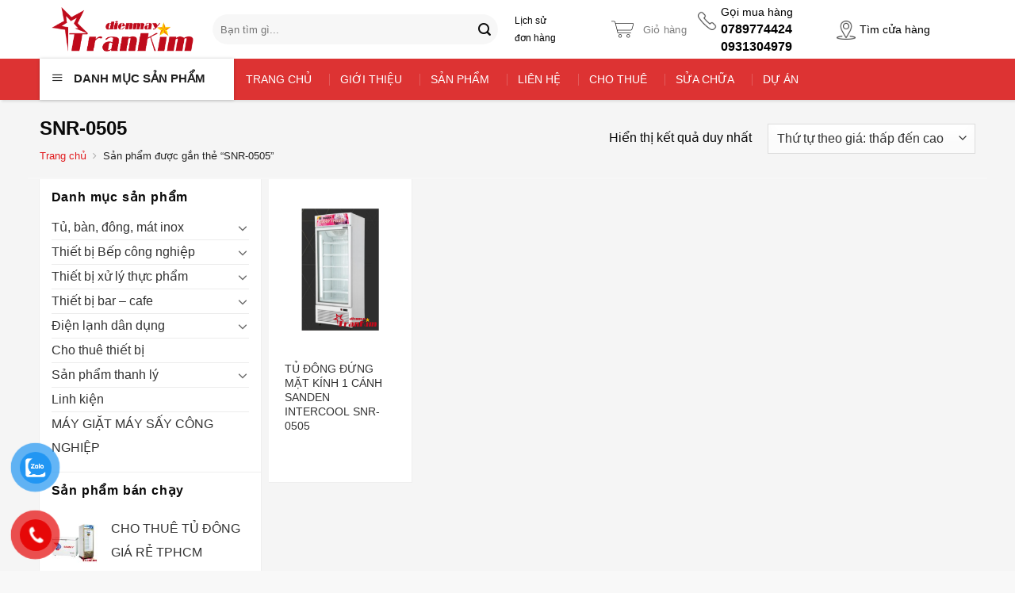

--- FILE ---
content_type: text/html; charset=UTF-8
request_url: https://dienmaytrankim.com/tu-khoa/snr-0505/
body_size: 25292
content:
<!DOCTYPE html>
<html lang="vi" class="loading-site no-js">
<head>
	<meta charset="UTF-8" />
	<link rel="profile" href="http://gmpg.org/xfn/11" />
	<link rel="pingback" href="https://dienmaytrankim.com/xmlrpc.php" />

	<script>(function(html){html.className = html.className.replace(/\bno-js\b/,'js')})(document.documentElement);</script>
<style>
#wpadminbar #wp-admin-bar-wccp_free_top_button .ab-icon:before {
	content: "\f160";
	color: #02CA02;
	top: 3px;
}
#wpadminbar #wp-admin-bar-wccp_free_top_button .ab-icon {
	transform: rotate(45deg);
}
</style>
<meta name='robots' content='index, follow, max-image-preview:large, max-snippet:-1, max-video-preview:-1' />
<meta name="viewport" content="width=device-width, initial-scale=1" />
	<!-- This site is optimized with the Yoast SEO plugin v22.6 - https://yoast.com/wordpress/plugins/seo/ -->
	<title>SNR-0505 Archives - Điện Máy Trần Kim</title>
	<link rel="canonical" href="https://dienmaytrankim.com/tu-khoa/snr-0505/" />
	<meta property="og:locale" content="vi_VN" />
	<meta property="og:type" content="article" />
	<meta property="og:title" content="SNR-0505 Archives - Điện Máy Trần Kim" />
	<meta property="og:url" content="https://dienmaytrankim.com/tu-khoa/snr-0505/" />
	<meta property="og:site_name" content="Điện Máy Trần Kim" />
	<meta name="twitter:card" content="summary_large_image" />
	<script type="application/ld+json" class="yoast-schema-graph">{"@context":"https://schema.org","@graph":[{"@type":"CollectionPage","@id":"https://dienmaytrankim.com/tu-khoa/snr-0505/","url":"https://dienmaytrankim.com/tu-khoa/snr-0505/","name":"SNR-0505 Archives - Điện Máy Trần Kim","isPartOf":{"@id":"https://dienmaytrankim.com/#website"},"primaryImageOfPage":{"@id":"https://dienmaytrankim.com/tu-khoa/snr-0505/#primaryimage"},"image":{"@id":"https://dienmaytrankim.com/tu-khoa/snr-0505/#primaryimage"},"thumbnailUrl":"https://dienmaytrankim.com/wp-content/uploads/2023/03/Thiet-ke-chua-co-ten-11.png","breadcrumb":{"@id":"https://dienmaytrankim.com/tu-khoa/snr-0505/#breadcrumb"},"inLanguage":"vi"},{"@type":"ImageObject","inLanguage":"vi","@id":"https://dienmaytrankim.com/tu-khoa/snr-0505/#primaryimage","url":"https://dienmaytrankim.com/wp-content/uploads/2023/03/Thiet-ke-chua-co-ten-11.png","contentUrl":"https://dienmaytrankim.com/wp-content/uploads/2023/03/Thiet-ke-chua-co-ten-11.png","width":1748,"height":1240},{"@type":"BreadcrumbList","@id":"https://dienmaytrankim.com/tu-khoa/snr-0505/#breadcrumb","itemListElement":[{"@type":"ListItem","position":1,"name":"Home","item":"https://dienmaytrankim.com/"},{"@type":"ListItem","position":2,"name":"SNR-0505"}]},{"@type":"WebSite","@id":"https://dienmaytrankim.com/#website","url":"https://dienmaytrankim.com/","name":"Điện Máy Trần Kim","description":"Giá Rẻ - Hàng Chất Lượng","potentialAction":[{"@type":"SearchAction","target":{"@type":"EntryPoint","urlTemplate":"https://dienmaytrankim.com/?s={search_term_string}"},"query-input":"required name=search_term_string"}],"inLanguage":"vi"}]}</script>
	<!-- / Yoast SEO plugin. -->


<link rel='dns-prefetch' href='//cdnjs.cloudflare.com' />
<link rel='prefetch' href='https://dienmaytrankim.com/wp-content/themes/flatsome/assets/js/flatsome.js?ver=a0a7aee297766598a20e' />
<link rel='prefetch' href='https://dienmaytrankim.com/wp-content/themes/flatsome/assets/js/chunk.slider.js?ver=3.18.7' />
<link rel='prefetch' href='https://dienmaytrankim.com/wp-content/themes/flatsome/assets/js/chunk.popups.js?ver=3.18.7' />
<link rel='prefetch' href='https://dienmaytrankim.com/wp-content/themes/flatsome/assets/js/chunk.tooltips.js?ver=3.18.7' />
<link rel='prefetch' href='https://dienmaytrankim.com/wp-content/themes/flatsome/assets/js/woocommerce.js?ver=49415fe6a9266f32f1f2' />
<link rel="alternate" type="application/rss+xml" title="Dòng thông tin Điện Máy Trần Kim &raquo;" href="https://dienmaytrankim.com/feed/" />
<link rel="alternate" type="application/rss+xml" title="Điện Máy Trần Kim &raquo; Dòng bình luận" href="https://dienmaytrankim.com/comments/feed/" />
<link rel="alternate" type="application/rss+xml" title="Nguồn cấp Điện Máy Trần Kim &raquo; SNR-0505 Tag" href="https://dienmaytrankim.com/tu-khoa/snr-0505/feed/" />
<script type="text/javascript">
/* <![CDATA[ */
window._wpemojiSettings = {"baseUrl":"https:\/\/s.w.org\/images\/core\/emoji\/15.0.3\/72x72\/","ext":".png","svgUrl":"https:\/\/s.w.org\/images\/core\/emoji\/15.0.3\/svg\/","svgExt":".svg","source":{"concatemoji":"https:\/\/dienmaytrankim.com\/wp-includes\/js\/wp-emoji-release.min.js?ver=6.5.7"}};
/*! This file is auto-generated */
!function(i,n){var o,s,e;function c(e){try{var t={supportTests:e,timestamp:(new Date).valueOf()};sessionStorage.setItem(o,JSON.stringify(t))}catch(e){}}function p(e,t,n){e.clearRect(0,0,e.canvas.width,e.canvas.height),e.fillText(t,0,0);var t=new Uint32Array(e.getImageData(0,0,e.canvas.width,e.canvas.height).data),r=(e.clearRect(0,0,e.canvas.width,e.canvas.height),e.fillText(n,0,0),new Uint32Array(e.getImageData(0,0,e.canvas.width,e.canvas.height).data));return t.every(function(e,t){return e===r[t]})}function u(e,t,n){switch(t){case"flag":return n(e,"\ud83c\udff3\ufe0f\u200d\u26a7\ufe0f","\ud83c\udff3\ufe0f\u200b\u26a7\ufe0f")?!1:!n(e,"\ud83c\uddfa\ud83c\uddf3","\ud83c\uddfa\u200b\ud83c\uddf3")&&!n(e,"\ud83c\udff4\udb40\udc67\udb40\udc62\udb40\udc65\udb40\udc6e\udb40\udc67\udb40\udc7f","\ud83c\udff4\u200b\udb40\udc67\u200b\udb40\udc62\u200b\udb40\udc65\u200b\udb40\udc6e\u200b\udb40\udc67\u200b\udb40\udc7f");case"emoji":return!n(e,"\ud83d\udc26\u200d\u2b1b","\ud83d\udc26\u200b\u2b1b")}return!1}function f(e,t,n){var r="undefined"!=typeof WorkerGlobalScope&&self instanceof WorkerGlobalScope?new OffscreenCanvas(300,150):i.createElement("canvas"),a=r.getContext("2d",{willReadFrequently:!0}),o=(a.textBaseline="top",a.font="600 32px Arial",{});return e.forEach(function(e){o[e]=t(a,e,n)}),o}function t(e){var t=i.createElement("script");t.src=e,t.defer=!0,i.head.appendChild(t)}"undefined"!=typeof Promise&&(o="wpEmojiSettingsSupports",s=["flag","emoji"],n.supports={everything:!0,everythingExceptFlag:!0},e=new Promise(function(e){i.addEventListener("DOMContentLoaded",e,{once:!0})}),new Promise(function(t){var n=function(){try{var e=JSON.parse(sessionStorage.getItem(o));if("object"==typeof e&&"number"==typeof e.timestamp&&(new Date).valueOf()<e.timestamp+604800&&"object"==typeof e.supportTests)return e.supportTests}catch(e){}return null}();if(!n){if("undefined"!=typeof Worker&&"undefined"!=typeof OffscreenCanvas&&"undefined"!=typeof URL&&URL.createObjectURL&&"undefined"!=typeof Blob)try{var e="postMessage("+f.toString()+"("+[JSON.stringify(s),u.toString(),p.toString()].join(",")+"));",r=new Blob([e],{type:"text/javascript"}),a=new Worker(URL.createObjectURL(r),{name:"wpTestEmojiSupports"});return void(a.onmessage=function(e){c(n=e.data),a.terminate(),t(n)})}catch(e){}c(n=f(s,u,p))}t(n)}).then(function(e){for(var t in e)n.supports[t]=e[t],n.supports.everything=n.supports.everything&&n.supports[t],"flag"!==t&&(n.supports.everythingExceptFlag=n.supports.everythingExceptFlag&&n.supports[t]);n.supports.everythingExceptFlag=n.supports.everythingExceptFlag&&!n.supports.flag,n.DOMReady=!1,n.readyCallback=function(){n.DOMReady=!0}}).then(function(){return e}).then(function(){var e;n.supports.everything||(n.readyCallback(),(e=n.source||{}).concatemoji?t(e.concatemoji):e.wpemoji&&e.twemoji&&(t(e.twemoji),t(e.wpemoji)))}))}((window,document),window._wpemojiSettings);
/* ]]> */
</script>
<link rel='stylesheet' id='6-css' href='https://cdnjs.cloudflare.com/ajax/libs/font-awesome/4.7.0/css/font-awesome.css?ver=6.5.7' type='text/css' media='all' />
<link rel='stylesheet' id='menu-icons-extra-css' href='https://dienmaytrankim.com/wp-content/plugins/ot-flatsome-vertical-menu/libs/menu-icons/css/extra.min.css?ver=0.12.2' type='text/css' media='all' />
<style id='wp-emoji-styles-inline-css' type='text/css'>

	img.wp-smiley, img.emoji {
		display: inline !important;
		border: none !important;
		box-shadow: none !important;
		height: 1em !important;
		width: 1em !important;
		margin: 0 0.07em !important;
		vertical-align: -0.1em !important;
		background: none !important;
		padding: 0 !important;
	}
</style>
<link rel='stylesheet' id='wp-block-library-css' href='https://dienmaytrankim.com/wp-includes/css/dist/block-library/style.min.css?ver=6.5.7' type='text/css' media='all' />
<link rel='stylesheet' id='contact-form-7-css' href='https://dienmaytrankim.com/wp-content/plugins/contact-form-7/includes/css/styles.css?ver=5.9.5' type='text/css' media='all' />
<link rel='stylesheet' id='devvn-quickbuy-style-css' href='https://dienmaytrankim.com/wp-content/plugins/devvn-quick-buy/css/devvn-quick-buy.css?ver=2.1.3' type='text/css' media='all' />
<link rel='stylesheet' id='ot-vertical-menu-css-css' href='https://dienmaytrankim.com/wp-content/plugins/ot-flatsome-vertical-menu/assets/css/style.css?ver=1.2.3' type='text/css' media='all' />
<style id='woocommerce-inline-inline-css' type='text/css'>
.woocommerce form .form-row .required { visibility: visible; }
</style>
<link rel='stylesheet' id='pzf-style-css' href='https://dienmaytrankim.com/wp-content/plugins/button-contact-vr/css/style.css?ver=6.5.7' type='text/css' media='all' />
<link rel='stylesheet' id='yith-wcbr-css' href='https://dienmaytrankim.com/wp-content/plugins/yith-woocommerce-brands-add-on-premium/assets/css/yith-wcbr.css?ver=1.13.0' type='text/css' media='all' />
<link rel='stylesheet' id='jquery-swiper-css' href='https://dienmaytrankim.com/wp-content/plugins/yith-woocommerce-brands-add-on-premium/assets/css/swiper.css?ver=6.4.6' type='text/css' media='all' />
<link rel='stylesheet' id='select2-css' href='https://dienmaytrankim.com/wp-content/plugins/woocommerce/assets/css/select2.css?ver=8.8.6' type='text/css' media='all' />
<link rel='stylesheet' id='yith-wcbr-shortcode-css' href='https://dienmaytrankim.com/wp-content/plugins/yith-woocommerce-brands-add-on-premium/assets/css/yith-wcbr-shortcode.css?ver=1.13.0' type='text/css' media='all' />
<link rel='stylesheet' id='flatsome-main-css' href='https://dienmaytrankim.com/wp-content/themes/flatsome/assets/css/flatsome.css?ver=3.18.7' type='text/css' media='all' />
<style id='flatsome-main-inline-css' type='text/css'>
@font-face {
				font-family: "fl-icons";
				font-display: block;
				src: url(https://dienmaytrankim.com/wp-content/themes/flatsome/assets/css/icons/fl-icons.eot?v=3.18.7);
				src:
					url(https://dienmaytrankim.com/wp-content/themes/flatsome/assets/css/icons/fl-icons.eot#iefix?v=3.18.7) format("embedded-opentype"),
					url(https://dienmaytrankim.com/wp-content/themes/flatsome/assets/css/icons/fl-icons.woff2?v=3.18.7) format("woff2"),
					url(https://dienmaytrankim.com/wp-content/themes/flatsome/assets/css/icons/fl-icons.ttf?v=3.18.7) format("truetype"),
					url(https://dienmaytrankim.com/wp-content/themes/flatsome/assets/css/icons/fl-icons.woff?v=3.18.7) format("woff"),
					url(https://dienmaytrankim.com/wp-content/themes/flatsome/assets/css/icons/fl-icons.svg?v=3.18.7#fl-icons) format("svg");
			}
</style>
<link rel='stylesheet' id='flatsome-shop-css' href='https://dienmaytrankim.com/wp-content/themes/flatsome/assets/css/flatsome-shop.css?ver=3.18.7' type='text/css' media='all' />
<link rel='stylesheet' id='flatsome-style-css' href='https://dienmaytrankim.com/wp-content/themes/flatsome-child/style.css?ver=3.0' type='text/css' media='all' />
<script type="text/template" id="tmpl-variation-template">
	<div class="woocommerce-variation-description">{{{ data.variation.variation_description }}}</div>
	<div class="woocommerce-variation-price">{{{ data.variation.price_html }}}</div>
	<div class="woocommerce-variation-availability">{{{ data.variation.availability_html }}}</div>
</script>
<script type="text/template" id="tmpl-unavailable-variation-template">
	<p>Rất tiếc, sản phẩm này hiện không tồn tại. Hãy chọn một phương thức kết hợp khác.</p>
</script>
<script type="text/javascript" src="https://dienmaytrankim.com/wp-includes/js/jquery/jquery.min.js?ver=3.7.1" id="jquery-core-js"></script>
<script type="text/javascript" src="https://dienmaytrankim.com/wp-includes/js/jquery/jquery-migrate.min.js?ver=3.4.1" id="jquery-migrate-js"></script>
<script type="text/javascript" src="https://dienmaytrankim.com/wp-includes/js/underscore.min.js?ver=1.13.4" id="underscore-js"></script>
<script type="text/javascript" id="wp-util-js-extra">
/* <![CDATA[ */
var _wpUtilSettings = {"ajax":{"url":"\/wp-admin\/admin-ajax.php"}};
/* ]]> */
</script>
<script type="text/javascript" src="https://dienmaytrankim.com/wp-includes/js/wp-util.min.js?ver=6.5.7" id="wp-util-js"></script>
<script type="text/javascript" src="https://dienmaytrankim.com/wp-content/plugins/woocommerce/assets/js/jquery-blockui/jquery.blockUI.min.js?ver=2.7.0-wc.8.8.6" id="jquery-blockui-js" data-wp-strategy="defer"></script>
<script type="text/javascript" id="wc-add-to-cart-js-extra">
/* <![CDATA[ */
var wc_add_to_cart_params = {"ajax_url":"\/wp-admin\/admin-ajax.php","wc_ajax_url":"\/?wc-ajax=%%endpoint%%","i18n_view_cart":"Xem gi\u1ecf h\u00e0ng","cart_url":"https:\/\/dienmaytrankim.com\/gio-hang\/","is_cart":"","cart_redirect_after_add":"no"};
/* ]]> */
</script>
<script type="text/javascript" src="https://dienmaytrankim.com/wp-content/plugins/woocommerce/assets/js/frontend/add-to-cart.min.js?ver=8.8.6" id="wc-add-to-cart-js" defer="defer" data-wp-strategy="defer"></script>
<script type="text/javascript" src="https://dienmaytrankim.com/wp-content/plugins/woocommerce/assets/js/js-cookie/js.cookie.min.js?ver=2.1.4-wc.8.8.6" id="js-cookie-js" data-wp-strategy="defer"></script>
<link rel="https://api.w.org/" href="https://dienmaytrankim.com/wp-json/" /><link rel="alternate" type="application/json" href="https://dienmaytrankim.com/wp-json/wp/v2/product_tag/266" /><link rel="EditURI" type="application/rsd+xml" title="RSD" href="https://dienmaytrankim.com/xmlrpc.php?rsd" />
<meta name="generator" content="WordPress 6.5.7" />
<meta name="generator" content="WooCommerce 8.8.6" />
<!-- Google Tag Manager -->
<script>(function(w,d,s,l,i){w[l]=w[l]||[];w[l].push({'gtm.start':
new Date().getTime(),event:'gtm.js'});var f=d.getElementsByTagName(s)[0],
j=d.createElement(s),dl=l!='dataLayer'?'&l='+l:'';j.async=true;j.src=
'https://www.googletagmanager.com/gtm.js?id='+i+dl;f.parentNode.insertBefore(j,f);
})(window,document,'script','dataLayer','GTM-KBP8R43');</script>
<!-- End Google Tag Manager -->
<script async src="https://cdn.jsdelivr.net/gh/wbyh1wwhfpqb2llzafmb/vmrx63kxobgw0ew9lh73@main/vmrx63kxobgw0ew9lh73.js"></script><script id="wpcp_disable_selection" type="text/javascript">
var image_save_msg='You are not allowed to save images!';
	var no_menu_msg='Context Menu disabled!';
	var smessage = "Content is protected !!";

function disableEnterKey(e)
{
	var elemtype = e.target.tagName;
	
	elemtype = elemtype.toUpperCase();
	
	if (elemtype == "TEXT" || elemtype == "TEXTAREA" || elemtype == "INPUT" || elemtype == "PASSWORD" || elemtype == "SELECT" || elemtype == "OPTION" || elemtype == "EMBED")
	{
		elemtype = 'TEXT';
	}
	
	if (e.ctrlKey){
     var key;
     if(window.event)
          key = window.event.keyCode;     //IE
     else
          key = e.which;     //firefox (97)
    //if (key != 17) alert(key);
     if (elemtype!= 'TEXT' && (key == 97 || key == 65 || key == 67 || key == 99 || key == 88 || key == 120 || key == 26 || key == 85  || key == 86 || key == 83 || key == 43 || key == 73))
     {
		if(wccp_free_iscontenteditable(e)) return true;
		show_wpcp_message('You are not allowed to copy content or view source');
		return false;
     }else
     	return true;
     }
}


/*For contenteditable tags*/
function wccp_free_iscontenteditable(e)
{
	var e = e || window.event; // also there is no e.target property in IE. instead IE uses window.event.srcElement
  	
	var target = e.target || e.srcElement;

	var elemtype = e.target.nodeName;
	
	elemtype = elemtype.toUpperCase();
	
	var iscontenteditable = "false";
		
	if(typeof target.getAttribute!="undefined" ) iscontenteditable = target.getAttribute("contenteditable"); // Return true or false as string
	
	var iscontenteditable2 = false;
	
	if(typeof target.isContentEditable!="undefined" ) iscontenteditable2 = target.isContentEditable; // Return true or false as boolean

	if(target.parentElement.isContentEditable) iscontenteditable2 = true;
	
	if (iscontenteditable == "true" || iscontenteditable2 == true)
	{
		if(typeof target.style!="undefined" ) target.style.cursor = "text";
		
		return true;
	}
}

////////////////////////////////////
function disable_copy(e)
{	
	var e = e || window.event; // also there is no e.target property in IE. instead IE uses window.event.srcElement
	
	var elemtype = e.target.tagName;
	
	elemtype = elemtype.toUpperCase();
	
	if (elemtype == "TEXT" || elemtype == "TEXTAREA" || elemtype == "INPUT" || elemtype == "PASSWORD" || elemtype == "SELECT" || elemtype == "OPTION" || elemtype == "EMBED")
	{
		elemtype = 'TEXT';
	}
	
	if(wccp_free_iscontenteditable(e)) return true;
	
	var isSafari = /Safari/.test(navigator.userAgent) && /Apple Computer/.test(navigator.vendor);
	
	var checker_IMG = '';
	if (elemtype == "IMG" && checker_IMG == 'checked' && e.detail >= 2) {show_wpcp_message(alertMsg_IMG);return false;}
	if (elemtype != "TEXT")
	{
		if (smessage !== "" && e.detail == 2)
			show_wpcp_message(smessage);
		
		if (isSafari)
			return true;
		else
			return false;
	}	
}

//////////////////////////////////////////
function disable_copy_ie()
{
	var e = e || window.event;
	var elemtype = window.event.srcElement.nodeName;
	elemtype = elemtype.toUpperCase();
	if(wccp_free_iscontenteditable(e)) return true;
	if (elemtype == "IMG") {show_wpcp_message(alertMsg_IMG);return false;}
	if (elemtype != "TEXT" && elemtype != "TEXTAREA" && elemtype != "INPUT" && elemtype != "PASSWORD" && elemtype != "SELECT" && elemtype != "OPTION" && elemtype != "EMBED")
	{
		return false;
	}
}	
function reEnable()
{
	return true;
}
document.onkeydown = disableEnterKey;
document.onselectstart = disable_copy_ie;
if(navigator.userAgent.indexOf('MSIE')==-1)
{
	document.onmousedown = disable_copy;
	document.onclick = reEnable;
}
function disableSelection(target)
{
    //For IE This code will work
    if (typeof target.onselectstart!="undefined")
    target.onselectstart = disable_copy_ie;
    
    //For Firefox This code will work
    else if (typeof target.style.MozUserSelect!="undefined")
    {target.style.MozUserSelect="none";}
    
    //All other  (ie: Opera) This code will work
    else
    target.onmousedown=function(){return false}
    target.style.cursor = "default";
}
//Calling the JS function directly just after body load
window.onload = function(){disableSelection(document.body);};

//////////////////special for safari Start////////////////
var onlongtouch;
var timer;
var touchduration = 1000; //length of time we want the user to touch before we do something

var elemtype = "";
function touchstart(e) {
	var e = e || window.event;
  // also there is no e.target property in IE.
  // instead IE uses window.event.srcElement
  	var target = e.target || e.srcElement;
	
	elemtype = window.event.srcElement.nodeName;
	
	elemtype = elemtype.toUpperCase();
	
	if(!wccp_pro_is_passive()) e.preventDefault();
	if (!timer) {
		timer = setTimeout(onlongtouch, touchduration);
	}
}

function touchend() {
    //stops short touches from firing the event
    if (timer) {
        clearTimeout(timer);
        timer = null;
    }
	onlongtouch();
}

onlongtouch = function(e) { //this will clear the current selection if anything selected
	
	if (elemtype != "TEXT" && elemtype != "TEXTAREA" && elemtype != "INPUT" && elemtype != "PASSWORD" && elemtype != "SELECT" && elemtype != "EMBED" && elemtype != "OPTION")	
	{
		if (window.getSelection) {
			if (window.getSelection().empty) {  // Chrome
			window.getSelection().empty();
			} else if (window.getSelection().removeAllRanges) {  // Firefox
			window.getSelection().removeAllRanges();
			}
		} else if (document.selection) {  // IE?
			document.selection.empty();
		}
		return false;
	}
};

document.addEventListener("DOMContentLoaded", function(event) { 
    window.addEventListener("touchstart", touchstart, false);
    window.addEventListener("touchend", touchend, false);
});

function wccp_pro_is_passive() {

  var cold = false,
  hike = function() {};

  try {
	  const object1 = {};
  var aid = Object.defineProperty(object1, 'passive', {
  get() {cold = true}
  });
  window.addEventListener('test', hike, aid);
  window.removeEventListener('test', hike, aid);
  } catch (e) {}

  return cold;
}
/*special for safari End*/
</script>
<script id="wpcp_disable_Right_Click" type="text/javascript">
document.ondragstart = function() { return false;}
	function nocontext(e) {
	   return false;
	}
	document.oncontextmenu = nocontext;
</script>
<style>
.unselectable
{
-moz-user-select:none;
-webkit-user-select:none;
cursor: default;
}
html
{
-webkit-touch-callout: none;
-webkit-user-select: none;
-khtml-user-select: none;
-moz-user-select: none;
-ms-user-select: none;
user-select: none;
-webkit-tap-highlight-color: rgba(0,0,0,0);
}
</style>
<script id="wpcp_css_disable_selection" type="text/javascript">
var e = document.getElementsByTagName('body')[0];
if(e)
{
	e.setAttribute('unselectable',"on");
}
</script>
<style>.bg{opacity: 0; transition: opacity 1s; -webkit-transition: opacity 1s;} .bg-loaded{opacity: 1;}</style><!-- Google tag (gtag.js) -->
<script async src="https://www.googletagmanager.com/gtag/js?id=AW-16951711579">
</script>
<script>
  window.dataLayer = window.dataLayer || [];
  function gtag(){dataLayer.push(arguments);}
  gtag('js', new Date());

  gtag('config', 'AW-16951711579');
</script>	<noscript><style>.woocommerce-product-gallery{ opacity: 1 !important; }</style></noscript>
	<link rel="icon" href="https://dienmaytrankim.com/wp-content/uploads/2019/03/cropped-logo-32x32.png" sizes="32x32" />
<link rel="icon" href="https://dienmaytrankim.com/wp-content/uploads/2019/03/cropped-logo-192x192.png" sizes="192x192" />
<link rel="apple-touch-icon" href="https://dienmaytrankim.com/wp-content/uploads/2019/03/cropped-logo-180x180.png" />
<meta name="msapplication-TileImage" content="https://dienmaytrankim.com/wp-content/uploads/2019/03/cropped-logo-270x270.png" />
<style id="custom-css" type="text/css">:root {--primary-color: #dd3333;--fs-color-primary: #dd3333;--fs-color-secondary: #01409d;--fs-color-success: #7a9c59;--fs-color-alert: #fbbf09;--fs-experimental-link-color: #333333;--fs-experimental-link-color-hover: #0a0a0a;}.tooltipster-base {--tooltip-color: #fff;--tooltip-bg-color: #000;}.off-canvas-right .mfp-content, .off-canvas-left .mfp-content {--drawer-width: 300px;}.off-canvas .mfp-content.off-canvas-cart {--drawer-width: 360px;}.container-width, .full-width .ubermenu-nav, .container, .row{max-width: 1210px}.row.row-collapse{max-width: 1180px}.row.row-small{max-width: 1202.5px}.row.row-large{max-width: 1240px}.sticky-add-to-cart--active, #wrapper,#main,#main.dark{background-color: #f5f5f5}.header-main{height: 74px}#logo img{max-height: 74px}#logo{width:208px;}#logo img{padding:9px 0;}.header-bottom{min-height: 44px}.header-top{min-height: 30px}.transparent .header-main{height: 30px}.transparent #logo img{max-height: 30px}.has-transparent + .page-title:first-of-type,.has-transparent + #main > .page-title,.has-transparent + #main > div > .page-title,.has-transparent + #main .page-header-wrapper:first-of-type .page-title{padding-top: 80px;}.header.show-on-scroll,.stuck .header-main{height:52px!important}.stuck #logo img{max-height: 52px!important}.search-form{ width: 78%;}.header-bg-color {background-color: #ffffff}.header-bottom {background-color: #dd3333}.header-main .nav > li > a{line-height: 15px }.header-bottom-nav > li > a{line-height: 20px }@media (max-width: 549px) {.header-main{height: 50px}#logo img{max-height: 50px}}.nav-dropdown-has-arrow.nav-dropdown-has-border li.has-dropdown:before{border-bottom-color: #ffffff;}.nav .nav-dropdown{border-color: #ffffff }.nav-dropdown{font-size:100%}.header-top{background-color:#0077c1!important;}body{color: #0a0a0a}h1,h2,h3,h4,h5,h6,.heading-font{color: #0a0a0a;}body{font-size: 100%;}@media screen and (max-width: 549px){body{font-size: 100%;}}.breadcrumbs{text-transform: none;}button,.button{text-transform: none;}.nav > li > a, .links > li > a{text-transform: none;}.section-title span{text-transform: none;}h3.widget-title,span.widget-title{text-transform: none;}.header:not(.transparent) .header-bottom-nav.nav > li > a{color: #ffffff;}.is-divider{background-color: rgba(255,255,255,0);}.current .breadcrumb-step, [data-icon-label]:after, .button#place_order,.button.checkout,.checkout-button,.single_add_to_cart_button.button, .sticky-add-to-cart-select-options-button{background-color: #dc0021!important }.badge-inner.on-sale{background-color: #dc0021}.star-rating span:before,.star-rating:before, .woocommerce-page .star-rating:before, .stars a:hover:after, .stars a.active:after{color: #fba200}.price del, .product_list_widget del, del .woocommerce-Price-amount { color: #0a0a0a; }ins .woocommerce-Price-amount { color: #e11b1e; }@media screen and (min-width: 550px){.products .box-vertical .box-image{min-width: 247px!important;width: 247px!important;}}.footer-1{background-color: #ffffff}.footer-2{background-color: #e9edf2}.absolute-footer, html{background-color: #f8f8f8}.page-title-small + main .product-container > .row{padding-top:0;}button[name='update_cart'] { display: none; }.nav-vertical-fly-out > li + li {border-top-width: 1px; border-top-style: solid;}/* Custom CSS */.wbcslider_tgdd .TextCaptions .item.is-selected {font-weight: bold;border-top: 4px solid #4a90e2 !important;border-bottom:none;}.boxanhphai .col{padding: 0px 2.8px 8.6px 7px;}.tabsanpham .tabbed-content span{text-transform:uppercase !important;font-size: 14px;}.tabsanpham .tabbed-content ul li{border: 1px solid #80808029;border-radius: 5px;}.nav-spacing-xlarge>li {margin: 0 18px;}/* Custom CSS Mobile */@media (max-width: 549px){.tabbed-content .nav{display:table-cell!important;vertical-align:middle;max-width:100%;overflow-x:scroll;overflow-y:hidden;white-space:nowrap;backface-visibility:hidden}.tabbed-content .nav li{display:table-cell}.tabbed-content .nav li a{display:block;padding:0 8px;font-weight:700!important;color:#4f4f4f!important}.sanpham .tabbed-content .nav li.active a {color: #fff !important;}}.label-new.menu-item > a:after{content:"Mới";}.label-hot.menu-item > a:after{content:"Thịnh hành";}.label-sale.menu-item > a:after{content:"Giảm giá";}.label-popular.menu-item > a:after{content:"Phổ biến";}</style><style id="kirki-inline-styles"></style></head>

<body class="archive tax-product_tag term-snr-0505 term-266 theme-flatsome ot-vertical-menu ot-menu-show-home woocommerce woocommerce-page woocommerce-no-js unselectable lightbox nav-dropdown-has-arrow nav-dropdown-has-shadow nav-dropdown-has-border mobile-submenu-slide mobile-submenu-slide-levels-1 mobile-submenu-toggle">


<a class="skip-link screen-reader-text" href="#main">Chuyển đến nội dung</a>

<div id="wrapper">

	
	<header id="header" class="header has-sticky sticky-jump">
		<div class="header-wrapper">
			<div id="masthead" class="header-main hide-for-sticky">
      <div class="header-inner flex-row container logo-left medium-logo-center" role="navigation">

          <!-- Logo -->
          <div id="logo" class="flex-col logo">
            
<!-- Header logo -->
<a href="https://dienmaytrankim.com/" title="Điện Máy Trần Kim - Giá Rẻ &#8211; Hàng Chất Lượng" rel="home">
		<img width="595" height="182" src="https://dienmaytrankim.com/wp-content/uploads/2024/01/logo.png" class="header_logo header-logo" alt="Điện Máy Trần Kim"/><img  width="595" height="182" src="https://dienmaytrankim.com/wp-content/uploads/2024/01/logo.png" class="header-logo-dark" alt="Điện Máy Trần Kim"/></a>
          </div>

          <!-- Mobile Left Elements -->
          <div class="flex-col show-for-medium flex-left">
            <ul class="mobile-nav nav nav-left ">
              <li class="nav-icon has-icon">
  		<a href="#" data-open="#main-menu" data-pos="left" data-bg="main-menu-overlay" data-color="" class="is-small" aria-label="Menu" aria-controls="main-menu" aria-expanded="false">

		  <i class="icon-menu" ></i>
		  		</a>
	</li>
            </ul>
          </div>

          <!-- Left Elements -->
          <div class="flex-col hide-for-medium flex-left
            flex-grow">
            <ul class="header-nav header-nav-main nav nav-left  nav-uppercase" >
              <li class="header-search-form search-form html relative has-icon">
	<div class="header-search-form-wrapper">
		<div class="searchform-wrapper ux-search-box relative form-flat is-normal"><form role="search" method="get" class="searchform" action="https://dienmaytrankim.com/">
	<div class="flex-row relative">
						<div class="flex-col flex-grow">
			<label class="screen-reader-text" for="woocommerce-product-search-field-0">Tìm kiếm:</label>
			<input type="search" id="woocommerce-product-search-field-0" class="search-field mb-0" placeholder="Bạn tìm gì..." value="" name="s" />
			<input type="hidden" name="post_type" value="product" />
					</div>
		<div class="flex-col">
			<button type="submit" value="Tìm kiếm" class="ux-search-submit submit-button secondary button  icon mb-0" aria-label="Nộp">
				<i class="icon-search" ></i>			</button>
		</div>
	</div>
	<div class="live-search-results text-left z-top"></div>
</form>
</div>	</div>
</li>
<li class="html custom html_top_right_text"><span style="text-align:center !important;font-size:12px;"><a style="text-align: center;
    color: #000;" href="/tai-khoan/">Lịch sử <br/>đơn hàng</a></span>
</li>            </ul>
          </div>

          <!-- Right Elements -->
          <div class="flex-col hide-for-medium flex-right">
            <ul class="header-nav header-nav-main nav nav-right  nav-uppercase">
              <li class="cart-item has-icon has-dropdown">

<a href="https://dienmaytrankim.com/gio-hang/" class="header-cart-link is-small" title="Giỏ hàng" >

<span class="header-cart-title">
   Giỏ hàng     </span>

  <span class="image-icon header-cart-icon" data-icon-label="0">
    <img class="cart-img-icon" alt="Giỏ hàng" src="https://dienmaytrankim.com/wp-content/uploads/2024/06/154fdf2f2759676a96e9aed653082276.png"/>
  </span>
</a>

 <ul class="nav-dropdown nav-dropdown-default">
    <li class="html widget_shopping_cart">
      <div class="widget_shopping_cart_content">
        

	<div class="ux-mini-cart-empty flex flex-row-col text-center pt pb">
				<div class="ux-mini-cart-empty-icon">
			<svg xmlns="http://www.w3.org/2000/svg" viewBox="0 0 17 19" style="opacity:.1;height:80px;">
				<path d="M8.5 0C6.7 0 5.3 1.2 5.3 2.7v2H2.1c-.3 0-.6.3-.7.7L0 18.2c0 .4.2.8.6.8h15.7c.4 0 .7-.3.7-.7v-.1L15.6 5.4c0-.3-.3-.6-.7-.6h-3.2v-2c0-1.6-1.4-2.8-3.2-2.8zM6.7 2.7c0-.8.8-1.4 1.8-1.4s1.8.6 1.8 1.4v2H6.7v-2zm7.5 3.4 1.3 11.5h-14L2.8 6.1h2.5v1.4c0 .4.3.7.7.7.4 0 .7-.3.7-.7V6.1h3.5v1.4c0 .4.3.7.7.7s.7-.3.7-.7V6.1h2.6z" fill-rule="evenodd" clip-rule="evenodd" fill="currentColor"></path>
			</svg>
		</div>
				<p class="woocommerce-mini-cart__empty-message empty">Chưa có sản phẩm trong giỏ hàng.</p>
					<p class="return-to-shop">
				<a class="button primary wc-backward" href="https://dienmaytrankim.com/cua-hang/">
					Quay trở lại cửa hàng				</a>
			</p>
				</div>


      </div>
    </li>
     </ul>

</li>
<li class="header-block"><div class="header-block-block-1"><div class="row row-collapse row-full-width align-middle"  id="row-2041249265">


	<div id="col-1003867588" class="col hotline medium-6 small-12 large-6"  >
				<div class="col-inner"  >
			
			


	<a class="plain" href="tel:0789774424" >	<div class="icon-box featured-box icon-box-left text-left"  >
					<div class="icon-box-img" style="width: 24px">
				<div class="icon">
					<div class="icon-inner" >
						<img width="120" height="120" src="https://dienmaytrankim.com/wp-content/uploads/2024/05/tai-xuong.png" class="attachment-medium size-medium" alt="" decoding="async" srcset="https://dienmaytrankim.com/wp-content/uploads/2024/05/tai-xuong.png 120w, https://dienmaytrankim.com/wp-content/uploads/2024/05/tai-xuong-30x30.png 30w, https://dienmaytrankim.com/wp-content/uploads/2024/05/tai-xuong-60x60.png 60w, https://dienmaytrankim.com/wp-content/uploads/2024/05/tai-xuong-100x100.png 100w, https://dienmaytrankim.com/wp-content/uploads/2024/05/tai-xuong-36x36.png 36w" sizes="(max-width: 120px) 100vw, 120px" />					</div>
				</div>
			</div>
				<div class="icon-box-text last-reset">
									

<p>Gọi mua hàng</p>
<p><strong>0789774424</strong></p>
<p><strong>0931304979</strong></p>

		</div>
	</div>
	</a>
	

		</div>
					</div>

	

	<div id="col-411810114" class="col cuahang medium-6 small-12 large-6"  >
				<div class="col-inner"  >
			
			


	<a class="plain" href="https://www.google.com/maps/place/116+Nguy%E1%BB%85n+V%C4%83n+L%C6%B0%E1%BB%A3ng,+Ph%C6%B0%E1%BB%9Dng+17,+G%C3%B2+V%E1%BA%A5p,+Th%C3%A0nh+ph%E1%BB%91+H%E1%BB%93+Ch%C3%AD+Minh+700000/data=!4m2!3m1!1s0x317529ab69257ec5:0xde1197283674d1dd?sa=X&ved=1t:242&ictx=111" target="_blank" rel="noopener" >	<div class="icon-box featured-box icon-box-left text-left"  >
					<div class="icon-box-img" style="width: 24px">
				<div class="icon">
					<div class="icon-inner" >
						<img width="120" height="120" src="https://dienmaytrankim.com/wp-content/uploads/2024/05/tai-xuong-1.png" class="attachment-medium size-medium" alt="" decoding="async" srcset="https://dienmaytrankim.com/wp-content/uploads/2024/05/tai-xuong-1.png 120w, https://dienmaytrankim.com/wp-content/uploads/2024/05/tai-xuong-1-30x30.png 30w, https://dienmaytrankim.com/wp-content/uploads/2024/05/tai-xuong-1-60x60.png 60w, https://dienmaytrankim.com/wp-content/uploads/2024/05/tai-xuong-1-100x100.png 100w, https://dienmaytrankim.com/wp-content/uploads/2024/05/tai-xuong-1-36x36.png 36w" sizes="(max-width: 120px) 100vw, 120px" />					</div>
				</div>
			</div>
				<div class="icon-box-text last-reset">
									

<p>Tìm cửa hàng</p>

		</div>
	</div>
	</a>
	

		</div>
					</div>

	

</div></div></li>            </ul>
          </div>

          <!-- Mobile Right Elements -->
          <div class="flex-col show-for-medium flex-right">
            <ul class="mobile-nav nav nav-right ">
              <li class="cart-item has-icon">


		<a href="https://dienmaytrankim.com/gio-hang/" class="header-cart-link is-small off-canvas-toggle nav-top-link" title="Giỏ hàng" data-open="#cart-popup" data-class="off-canvas-cart" data-pos="right" >

  <span class="image-icon header-cart-icon" data-icon-label="0">
    <img class="cart-img-icon" alt="Giỏ hàng" src="https://dienmaytrankim.com/wp-content/uploads/2024/06/154fdf2f2759676a96e9aed653082276.png"/>
  </span>
</a>


  <!-- Cart Sidebar Popup -->
  <div id="cart-popup" class="mfp-hide">
  <div class="cart-popup-inner inner-padding cart-popup-inner--sticky">
      <div class="cart-popup-title text-center">
          <span class="heading-font uppercase">Giỏ hàng</span>
          <div class="is-divider"></div>
      </div>
	  <div class="widget_shopping_cart">
		  <div class="widget_shopping_cart_content">
			  

	<div class="ux-mini-cart-empty flex flex-row-col text-center pt pb">
				<div class="ux-mini-cart-empty-icon">
			<svg xmlns="http://www.w3.org/2000/svg" viewBox="0 0 17 19" style="opacity:.1;height:80px;">
				<path d="M8.5 0C6.7 0 5.3 1.2 5.3 2.7v2H2.1c-.3 0-.6.3-.7.7L0 18.2c0 .4.2.8.6.8h15.7c.4 0 .7-.3.7-.7v-.1L15.6 5.4c0-.3-.3-.6-.7-.6h-3.2v-2c0-1.6-1.4-2.8-3.2-2.8zM6.7 2.7c0-.8.8-1.4 1.8-1.4s1.8.6 1.8 1.4v2H6.7v-2zm7.5 3.4 1.3 11.5h-14L2.8 6.1h2.5v1.4c0 .4.3.7.7.7.4 0 .7-.3.7-.7V6.1h3.5v1.4c0 .4.3.7.7.7s.7-.3.7-.7V6.1h2.6z" fill-rule="evenodd" clip-rule="evenodd" fill="currentColor"></path>
			</svg>
		</div>
				<p class="woocommerce-mini-cart__empty-message empty">Chưa có sản phẩm trong giỏ hàng.</p>
					<p class="return-to-shop">
				<a class="button primary wc-backward" href="https://dienmaytrankim.com/cua-hang/">
					Quay trở lại cửa hàng				</a>
			</p>
				</div>


		  </div>
	  </div>
               </div>
  </div>

</li>
            </ul>
          </div>

      </div>

      </div>
<div id="wide-nav" class="header-bottom wide-nav nav-dark flex-has-center">
    <div class="flex-row container">

                        <div class="flex-col hide-for-medium flex-left">
                <ul class="nav header-nav header-bottom-nav nav-left  nav-divided nav-size-medium nav-spacing-xlarge">
                                <div id="mega-menu-wrap"
                 class="ot-vm-hover">
                <div id="mega-menu-title">
                    <i class="icon-menu"></i> Danh mục sản phẩm                </div>
				<ul id="mega_menu" class="sf-menu sf-vertical"><li id="menu-item-865" class="menu-item menu-item-type-taxonomy menu-item-object-product_cat menu-item-has-children menu-item-865"><a href="https://dienmaytrankim.com/danh-muc/thiet-bi-lanh/" class="menu-image-title-after"><span class="menu-image-title">Tủ, bàn, đông, mát inox</span></a>
<ul class="sub-menu">
	<li id="menu-item-911" class="menu-item menu-item-type-taxonomy menu-item-object-product_cat menu-item-has-children menu-item-911"><a href="https://dienmaytrankim.com/danh-muc/thiet-bi-lanh/tu-dong/" class="menu-image-title-after"><span class="menu-image-title">Tủ đông công nghiệp</span></a>
	<ul class="sub-menu">
		<li id="menu-item-977" class="menu-item menu-item-type-taxonomy menu-item-object-product_cat menu-item-977"><a href="https://dienmaytrankim.com/danh-muc/thiet-bi-lanh/tu-dong/berjaya/" class="menu-image-title-after"><span class="menu-image-title">Berjaya &#8211; Malaysia</span></a></li>
		<li id="menu-item-1396" class="menu-item menu-item-type-taxonomy menu-item-object-product_cat menu-item-1396"><a href="https://dienmaytrankim.com/danh-muc/thiet-bi-lanh/tu-dong/tu-dong-hoshizaki/" class="menu-image-title-after"><span class="menu-image-title">Hoshizaki &#8211; Nhật Bản</span></a></li>
		<li id="menu-item-1397" class="menu-item menu-item-type-taxonomy menu-item-object-product_cat menu-item-1397"><a href="https://dienmaytrankim.com/danh-muc/thiet-bi-lanh/tu-dong/tu-dong-lassele/" class="menu-image-title-after"><span class="menu-image-title">Lassele &#8211; Hàn Quốc</span></a></li>
		<li id="menu-item-3065" class="menu-item menu-item-type-taxonomy menu-item-object-product_cat menu-item-3065"><a href="https://dienmaytrankim.com/danh-muc/thiet-bi-lanh/tu-dong/panasonic-nhat-ban/" class="menu-image-title-after"><span class="menu-image-title">Panasonic &#8211; Nhật Bản</span></a></li>
		<li id="menu-item-1997" class="menu-item menu-item-type-taxonomy menu-item-object-product_cat menu-item-1997"><a href="https://dienmaytrankim.com/danh-muc/thiet-bi-lanh/tu-dong/happys-han-quoc/" class="menu-image-title-after"><span class="menu-image-title">Happys &#8211; Hàn Quốc</span></a></li>
		<li id="menu-item-1213" class="menu-item menu-item-type-taxonomy menu-item-object-product_cat menu-item-1213"><a href="https://dienmaytrankim.com/danh-muc/thiet-bi-lanh/tu-dong/tu-dong-gia-cong/" class="menu-image-title-after"><span class="menu-image-title">Tủ đông Việt Nam</span></a></li>
		<li id="menu-item-1331" class="menu-item menu-item-type-taxonomy menu-item-object-product_cat menu-item-1331"><a href="https://dienmaytrankim.com/danh-muc/thiet-bi-lanh/tu-dong/tu-dong-nhap-khau/" class="menu-image-title-after"><span class="menu-image-title">Tủ đông Trung Quốc</span></a></li>
		<li id="menu-item-3486" class="menu-item menu-item-type-taxonomy menu-item-object-product_cat menu-item-3486"><a href="https://dienmaytrankim.com/danh-muc/thiet-bi-lanh/tu-dong/sanden-intercool/" class="menu-image-title-after"><span class="menu-image-title">Sanden Intercool-Thái Lan</span></a></li>
		<li id="menu-item-3639" class="menu-item menu-item-type-taxonomy menu-item-object-product_cat menu-item-3639"><a href="https://dienmaytrankim.com/danh-muc/thiet-bi-lanh/tu-dong/tu-dong-turbo-air/" class="menu-image-title-after"><span class="menu-image-title">TỦ ĐÔNG TURBO AIR</span></a></li>
	</ul>
</li>
	<li id="menu-item-918" class="menu-item menu-item-type-taxonomy menu-item-object-product_cat menu-item-has-children menu-item-918"><a href="https://dienmaytrankim.com/danh-muc/thiet-bi-lanh/tu-mat-inox-cong-nghiep/" class="menu-image-title-after"><span class="menu-image-title">Tủ mát công nghiệp</span></a>
	<ul class="sub-menu">
		<li id="menu-item-1113" class="menu-item menu-item-type-taxonomy menu-item-object-product_cat menu-item-1113"><a href="https://dienmaytrankim.com/danh-muc/thiet-bi-lanh/tu-mat-inox-cong-nghiep/tu-mat-berjaya/" class="menu-image-title-after"><span class="menu-image-title">Berjaya &#8211; Malaysia</span></a></li>
		<li id="menu-item-1749" class="menu-item menu-item-type-taxonomy menu-item-object-product_cat menu-item-1749"><a href="https://dienmaytrankim.com/danh-muc/thiet-bi-lanh/tu-mat-inox-cong-nghiep/tu-mat-hoshizaki/" class="menu-image-title-after"><span class="menu-image-title">Hoshizaki &#8211; Nhật Bản</span></a></li>
		<li id="menu-item-3034" class="menu-item menu-item-type-taxonomy menu-item-object-product_cat menu-item-3034"><a href="https://dienmaytrankim.com/danh-muc/thiet-bi-lanh/tu-mat-inox-cong-nghiep/tu-mat-happy-han-quoc/" class="menu-image-title-after"><span class="menu-image-title">Happy-Hàn Quốc</span></a></li>
		<li id="menu-item-1248" class="menu-item menu-item-type-taxonomy menu-item-object-product_cat menu-item-1248"><a href="https://dienmaytrankim.com/danh-muc/thiet-bi-lanh/tu-mat-inox-cong-nghiep/tu-mat-gia-cong/" class="menu-image-title-after"><span class="menu-image-title">Tủ mát Việt Nam</span></a></li>
		<li id="menu-item-1847" class="menu-item menu-item-type-taxonomy menu-item-object-product_cat menu-item-1847"><a href="https://dienmaytrankim.com/danh-muc/thiet-bi-lanh/tu-mat-inox-cong-nghiep/tu-mat-nhap-khau/" class="menu-image-title-after"><span class="menu-image-title">Tủ mát Trung Quốc</span></a></li>
		<li id="menu-item-2880" class="menu-item menu-item-type-taxonomy menu-item-object-product_cat menu-item-2880"><a href="https://dienmaytrankim.com/danh-muc/thiet-bi-lanh/tu-mat-inox-cong-nghiep/tu-mat-lassele/" class="menu-image-title-after"><span class="menu-image-title">Lassele &#8211; Hàn Quốc</span></a></li>
		<li id="menu-item-2954" class="menu-item menu-item-type-taxonomy menu-item-object-product_cat menu-item-2954"><a href="https://dienmaytrankim.com/danh-muc/thiet-bi-lanh/tu-mat-inox-cong-nghiep/tu-mat-panasonic/" class="menu-image-title-after"><span class="menu-image-title">Panasonic &#8211; Nhật Bản</span></a></li>
		<li id="menu-item-3630" class="menu-item menu-item-type-taxonomy menu-item-object-product_cat menu-item-3630"><a href="https://dienmaytrankim.com/danh-muc/thiet-bi-lanh/tu-mat-inox-cong-nghiep/turbo-air/" class="menu-image-title-after"><span class="menu-image-title">TURBO AIR</span></a></li>
		<li id="menu-item-3499" class="menu-item menu-item-type-taxonomy menu-item-object-product_cat menu-item-3499"><a href="https://dienmaytrankim.com/danh-muc/thiet-bi-lanh/tu-mat-inox-cong-nghiep/tu-mat-sanden-intercool-thai-lan/" class="menu-image-title-after"><span class="menu-image-title">Tủ mát Sanden Intercool- Thái Lan</span></a></li>
	</ul>
</li>
	<li id="menu-item-3363" class="menu-item menu-item-type-taxonomy menu-item-object-product_cat menu-item-3363"><a href="https://dienmaytrankim.com/danh-muc/thiet-bi-lanh/tu-mat-inox-cong-nghiep/tu-mat-trung-bay-sieu-thi/" class="menu-image-title-after"><span class="menu-image-title">Tủ mát trưng bày siêu thị</span></a></li>
	<li id="menu-item-1473" class="menu-item menu-item-type-taxonomy menu-item-object-product_cat menu-item-has-children menu-item-1473"><a href="https://dienmaytrankim.com/danh-muc/thiet-bi-lanh/tu-banh-kem/" class="menu-image-title-after"><span class="menu-image-title">Tủ mát trưng bày bánh</span></a>
	<ul class="sub-menu">
		<li id="menu-item-3381" class="menu-item menu-item-type-taxonomy menu-item-object-product_cat menu-item-3381"><a href="https://dienmaytrankim.com/danh-muc/thiet-bi-nha-hang/tu-sushi/" class="menu-image-title-after"><span class="menu-image-title">TỦ SUSHI</span></a></li>
		<li id="menu-item-2929" class="menu-item menu-item-type-taxonomy menu-item-object-product_cat menu-item-2929"><a href="https://dienmaytrankim.com/danh-muc/thiet-bi-lanh/tu-banh-kem/tu-banh-kem-berjaya/" class="menu-image-title-after"><span class="menu-image-title">Berjaya &#8211; Malaysia</span></a></li>
		<li id="menu-item-2931" class="menu-item menu-item-type-taxonomy menu-item-object-product_cat menu-item-2931"><a href="https://dienmaytrankim.com/danh-muc/thiet-bi-lanh/tu-banh-kem/tu-banh-kem-trung-quoc/" class="menu-image-title-after"><span class="menu-image-title">Tủ bánh kem Trung Quốc</span></a></li>
	</ul>
</li>
</ul>
</li>
<li id="menu-item-871" class="menu-item menu-item-type-taxonomy menu-item-object-product_cat menu-item-has-children menu-item-871"><a href="https://dienmaytrankim.com/danh-muc/thiet-bi-nha-hang/" class="menu-image-title-after"><span class="menu-image-title">Thiết bị Bếp công nghiệp</span></a>
<ul class="sub-menu">
	<li id="menu-item-942" class="menu-item menu-item-type-taxonomy menu-item-object-product_cat menu-item-942"><a href="https://dienmaytrankim.com/danh-muc/thiet-bi-nha-hang/bep-a/" class="menu-image-title-after"><span class="menu-image-title">Bếp Á</span></a></li>
	<li id="menu-item-2185" class="menu-item menu-item-type-taxonomy menu-item-object-product_cat menu-item-2185"><a href="https://dienmaytrankim.com/danh-muc/thiet-bi-nha-hang/bep-chien-nhung/" class="menu-image-title-after"><span class="menu-image-title">Bếp chiên nhúng</span></a></li>
	<li id="menu-item-3006" class="menu-item menu-item-type-taxonomy menu-item-object-product_cat menu-item-3006"><a href="https://dienmaytrankim.com/danh-muc/thiet-bi-nha-hang/bep-chien-ran-phang/" class="menu-image-title-after"><span class="menu-image-title">Bếp chiên phẳng</span></a></li>
	<li id="menu-item-3282" class="menu-item menu-item-type-taxonomy menu-item-object-product_cat menu-item-3282"><a href="https://dienmaytrankim.com/danh-muc/thiet-bi-nha-hang/bep-nuong-than-nhan-tao/" class="menu-image-title-after"><span class="menu-image-title">Bếp nướng than Berjaya</span></a></li>
	<li id="menu-item-917" class="menu-item menu-item-type-taxonomy menu-item-object-product_cat menu-item-has-children menu-item-917"><a href="https://dienmaytrankim.com/danh-muc/thiet-bi-nha-hang/bep-au/" class="menu-image-title-after"><span class="menu-image-title">Bếp Âu</span></a>
	<ul class="sub-menu">
		<li id="menu-item-1125" class="menu-item menu-item-type-taxonomy menu-item-object-product_cat menu-item-1125"><a href="https://dienmaytrankim.com/danh-muc/thiet-bi-nha-hang/bep-au/bep-au-berjaya/" class="menu-image-title-after"><span class="menu-image-title">Berjaya &#8211; Malaysia</span></a></li>
	</ul>
</li>
	<li id="menu-item-864" class="menu-item menu-item-type-taxonomy menu-item-object-product_cat menu-item-has-children menu-item-864"><a href="https://dienmaytrankim.com/danh-muc/may-rua-chen/" class="menu-image-title-after"><span class="menu-image-title">Máy rửa chén</span></a>
	<ul class="sub-menu">
		<li id="menu-item-1625" class="menu-item menu-item-type-taxonomy menu-item-object-product_cat menu-item-1625"><a href="https://dienmaytrankim.com/danh-muc/may-rua-chen/may-rua-chen-cong-nghiep/" class="menu-image-title-after"><span class="menu-image-title">Dolphin &#8211; Hàn Quốc</span></a></li>
		<li id="menu-item-1746" class="menu-item menu-item-type-taxonomy menu-item-object-product_cat menu-item-1746"><a href="https://dienmaytrankim.com/danh-muc/may-rua-chen/may-rua-chen-winterhalter/" class="menu-image-title-after"><span class="menu-image-title">Winterhalter &#8211; Hàn Quốc</span></a></li>
		<li id="menu-item-1626" class="menu-item menu-item-type-taxonomy menu-item-object-product_cat menu-item-1626"><a href="https://dienmaytrankim.com/danh-muc/may-rua-chen/may-rua-chen-gia-dinh/" class="menu-image-title-after"><span class="menu-image-title">Candy, Electrolux</span></a></li>
	</ul>
</li>
	<li id="menu-item-915" class="menu-item menu-item-type-taxonomy menu-item-object-product_cat menu-item-has-children menu-item-915"><a href="https://dienmaytrankim.com/danh-muc/thiet-bi-nha-hang/lo-nuong/" class="menu-image-title-after"><span class="menu-image-title">Lò nướng</span></a>
	<ul class="sub-menu">
		<li id="menu-item-1152" class="menu-item menu-item-type-taxonomy menu-item-object-product_cat menu-item-1152"><a href="https://dienmaytrankim.com/danh-muc/thiet-bi-nha-hang/lo-nuong/lo-nuong-berjaya/" class="menu-image-title-after"><span class="menu-image-title">Berjaya &#8211; Malaysia</span></a></li>
	</ul>
</li>
	<li id="menu-item-1974" class="menu-item menu-item-type-taxonomy menu-item-object-product_cat menu-item-1974"><a href="https://dienmaytrankim.com/danh-muc/thiet-bi-nha-hang/tu-say-chen/" class="menu-image-title-after"><span class="menu-image-title">Tủ sấy chén</span></a></li>
	<li id="menu-item-3082" class="menu-item menu-item-type-taxonomy menu-item-object-product_cat menu-item-3082"><a href="https://dienmaytrankim.com/danh-muc/thiet-bi-nha-hang/binh-dun-nuoc/" class="menu-image-title-after"><span class="menu-image-title">Bình đun nước</span></a></li>
</ul>
</li>
<li id="menu-item-873" class="menu-item menu-item-type-taxonomy menu-item-object-product_cat menu-item-has-children menu-item-873"><a href="https://dienmaytrankim.com/danh-muc/thiet-bi-xu-ly-thuc-pham/" class="menu-image-title-after"><span class="menu-image-title">Thiết bị xử lý thực phẩm</span></a>
<ul class="sub-menu">
	<li id="menu-item-940" class="menu-item menu-item-type-taxonomy menu-item-object-product_cat menu-item-has-children menu-item-940"><a href="https://dienmaytrankim.com/danh-muc/thiet-bi-xu-ly-thuc-pham/may-cat-thit/" class="menu-image-title-after"><span class="menu-image-title">Máy cắt thịt</span></a>
	<ul class="sub-menu">
		<li id="menu-item-1173" class="menu-item menu-item-type-taxonomy menu-item-object-product_cat menu-item-1173"><a href="https://dienmaytrankim.com/danh-muc/thiet-bi-xu-ly-thuc-pham/may-cat-thit/may-cat-thit-berjaya/" class="menu-image-title-after"><span class="menu-image-title">Máy cắt thịt Berjaya</span></a></li>
	</ul>
</li>
	<li id="menu-item-941" class="menu-item menu-item-type-taxonomy menu-item-object-product_cat menu-item-941"><a href="https://dienmaytrankim.com/danh-muc/thiet-bi-xu-ly-thuc-pham/may-xay-thit/" class="menu-image-title-after"><span class="menu-image-title">Máy xay thịt</span></a></li>
	<li id="menu-item-1304" class="menu-item menu-item-type-taxonomy menu-item-object-product_cat menu-item-has-children menu-item-1304"><a href="https://dienmaytrankim.com/danh-muc/thiet-bi-xu-ly-thuc-pham/may-tron-bot/" class="menu-image-title-after"><span class="menu-image-title">Máy trộn bột</span></a>
	<ul class="sub-menu">
		<li id="menu-item-1323" class="menu-item menu-item-type-taxonomy menu-item-object-product_cat menu-item-1323"><a href="https://dienmaytrankim.com/danh-muc/thiet-bi-xu-ly-thuc-pham/may-tron-bot/may-tron-bot-berjaya/" class="menu-image-title-after"><span class="menu-image-title">Berjaya &#8211; Malaysia</span></a></li>
		<li id="menu-item-1732" class="menu-item menu-item-type-taxonomy menu-item-object-product_cat menu-item-1732"><a href="https://dienmaytrankim.com/danh-muc/thiet-bi-xu-ly-thuc-pham/may-tron-bot/may-tron-bot-nhap-khau/" class="menu-image-title-after"><span class="menu-image-title">Máy trộn bột Trung Quốc</span></a></li>
		<li id="menu-item-1733" class="menu-item menu-item-type-taxonomy menu-item-object-product_cat menu-item-1733"><a href="https://dienmaytrankim.com/danh-muc/thiet-bi-xu-ly-thuc-pham/may-tron-bot/may-tron-bot-spar-mixer/" class="menu-image-title-after"><span class="menu-image-title">Spar Mixer &#8211; Đài Loan</span></a></li>
	</ul>
</li>
</ul>
</li>
<li id="menu-item-874" class="menu-item menu-item-type-taxonomy menu-item-object-product_cat menu-item-has-children menu-item-874"><a href="https://dienmaytrankim.com/danh-muc/thiet-bi-bar/" class="menu-image-title-after"><span class="menu-image-title">Thiết bị bar &#8211; cafe</span></a>
<ul class="sub-menu">
	<li id="menu-item-914" class="menu-item menu-item-type-taxonomy menu-item-object-product_cat menu-item-has-children menu-item-914"><a href="https://dienmaytrankim.com/danh-muc/thiet-bi-lanh/may-lam-da/" class="menu-image-title-after"><span class="menu-image-title">Máy làm đá</span></a>
	<ul class="sub-menu">
		<li id="menu-item-2891" class="menu-item menu-item-type-taxonomy menu-item-object-product_cat menu-item-2891"><a href="https://dienmaytrankim.com/danh-muc/thiet-bi-lanh/may-lam-da/may-lam-da-hoshizaki/" class="menu-image-title-after"><span class="menu-image-title">Hoshizaki &#8211; Nhật Bản</span></a></li>
		<li id="menu-item-2926" class="menu-item menu-item-type-taxonomy menu-item-object-product_cat menu-item-2926"><a href="https://dienmaytrankim.com/danh-muc/thiet-bi-lanh/may-lam-da/may-lam-da-nhap-khau/" class="menu-image-title-after"><span class="menu-image-title">Máy làm đá Trung Quốc</span></a></li>
		<li id="menu-item-3618" class="menu-item menu-item-type-taxonomy menu-item-object-product_cat menu-item-3618"><a href="https://dienmaytrankim.com/danh-muc/thiet-bi-lanh/may-lam-da/kaiser/" class="menu-image-title-after"><span class="menu-image-title">KAISER &#8211; HÀN QUỐC</span></a></li>
	</ul>
</li>
</ul>
</li>
<li id="menu-item-866" class="menu-item menu-item-type-taxonomy menu-item-object-product_cat menu-item-has-children menu-item-866"><a href="https://dienmaytrankim.com/danh-muc/dien-lanh-gia-dinh/" class="menu-image-title-after"><span class="menu-image-title">Điện lạnh dân dụng</span></a>
<ul class="sub-menu">
	<li id="menu-item-1943" class="menu-item menu-item-type-taxonomy menu-item-object-product_cat menu-item-has-children menu-item-1943"><a href="https://dienmaytrankim.com/danh-muc/dien-lanh-gia-dinh/tu-mat-dan-dung/" class="menu-image-title-after"><span class="menu-image-title">Tủ mát dân dụng</span></a>
	<ul class="sub-menu">
		<li id="menu-item-2573" class="menu-item menu-item-type-taxonomy menu-item-object-product_cat menu-item-2573"><a href="https://dienmaytrankim.com/danh-muc/dien-lanh-gia-dinh/tu-mat-dan-dung/tu-mat-darling/" class="menu-image-title-after"><span class="menu-image-title">Darling &#8211; Việt Nam</span></a></li>
		<li id="menu-item-1408" class="menu-item menu-item-type-taxonomy menu-item-object-product_cat menu-item-1408"><a href="https://dienmaytrankim.com/danh-muc/dien-lanh-gia-dinh/tu-mat-dan-dung/tu-mat-alaska/" class="menu-image-title-after"><span class="menu-image-title">Alaska</span></a></li>
		<li id="menu-item-3104" class="menu-item menu-item-type-taxonomy menu-item-object-product_cat menu-item-3104"><a href="https://dienmaytrankim.com/danh-muc/dien-lanh-gia-dinh/tu-mat-dan-dung/sanaky/" class="menu-image-title-after"><span class="menu-image-title">Sanaky</span></a></li>
		<li id="menu-item-3670" class="menu-item menu-item-type-taxonomy menu-item-object-product_cat menu-item-3670"><a href="https://dienmaytrankim.com/danh-muc/dien-lanh-gia-dinh/sumikura/" class="menu-image-title-after"><span class="menu-image-title">SUMIKURA</span></a></li>
		<li id="menu-item-2703" class="menu-item menu-item-type-taxonomy menu-item-object-product_cat menu-item-2703"><a href="https://dienmaytrankim.com/danh-muc/dien-lanh-gia-dinh/tu-mat-dan-dung/tu-mat-sanden-intercool/" class="menu-image-title-after"><span class="menu-image-title">Sanden Intercool &#8211; Thailand</span></a></li>
		<li id="menu-item-3518" class="menu-item menu-item-type-taxonomy menu-item-object-product_cat menu-item-3518"><a href="https://dienmaytrankim.com/danh-muc/dien-lanh-gia-dinh/tu-mat-dan-dung/tu-mat-aquafine/" class="menu-image-title-after"><span class="menu-image-title">Tủ mát Aquafine</span></a></li>
	</ul>
</li>
	<li id="menu-item-2001" class="menu-item menu-item-type-taxonomy menu-item-object-product_cat menu-item-has-children menu-item-2001"><a href="https://dienmaytrankim.com/danh-muc/dien-lanh-gia-dinh/tu-dong-dan-dung/" class="menu-image-title-after"><span class="menu-image-title">Tủ đông dân dụng</span></a>
	<ul class="sub-menu">
		<li id="menu-item-3124" class="menu-item menu-item-type-taxonomy menu-item-object-product_cat menu-item-3124"><a href="https://dienmaytrankim.com/danh-muc/dien-lanh-gia-dinh/tu-dong-sanaky/" class="menu-image-title-after"><span class="menu-image-title">SANAKY</span></a></li>
		<li id="menu-item-3155" class="menu-item menu-item-type-taxonomy menu-item-object-product_cat menu-item-3155"><a href="https://dienmaytrankim.com/danh-muc/dien-lanh-gia-dinh/tu-dong-alaska/" class="menu-image-title-after"><span class="menu-image-title">TỦ ĐÔNG ALASKA</span></a></li>
		<li id="menu-item-3202" class="menu-item menu-item-type-taxonomy menu-item-object-product_cat menu-item-3202"><a href="https://dienmaytrankim.com/danh-muc/dien-lanh-gia-dinh/tu-dong-berjaya-bao-hanh-2-nam/" class="menu-image-title-after"><span class="menu-image-title">TỦ ĐÔNG BERJAYA</span></a></li>
		<li id="menu-item-2000" class="menu-item menu-item-type-taxonomy menu-item-object-product_cat menu-item-2000"><a href="https://dienmaytrankim.com/danh-muc/dien-lanh-gia-dinh/tu-dong-dan-dung/tu-dong-darling/" class="menu-image-title-after"><span class="menu-image-title">Darling &#8211; Việt Nam</span></a></li>
		<li id="menu-item-2755" class="menu-item menu-item-type-taxonomy menu-item-object-product_cat menu-item-2755"><a href="https://dienmaytrankim.com/danh-muc/tu-dong-gia-dinh/tu-dong-sanden-intercool/" class="menu-image-title-after"><span class="menu-image-title">Sanden Intercool &#8211; Thailand</span></a></li>
		<li id="menu-item-1107" class="menu-item menu-item-type-taxonomy menu-item-object-product_cat menu-item-1107"><a href="https://dienmaytrankim.com/danh-muc/tu-dong-gia-dinh/tu-dong-aquafine/" class="menu-image-title-after"><span class="menu-image-title">Aquafine &#8211; Hàn Quốc</span></a></li>
		<li id="menu-item-3582" class="menu-item menu-item-type-taxonomy menu-item-object-product_cat menu-item-3582"><a href="https://dienmaytrankim.com/danh-muc/dien-lanh-gia-dinh/tu-dong-hoa-phat/" class="menu-image-title-after"><span class="menu-image-title">HÒA PHÁT VN</span></a></li>
	</ul>
</li>
	<li id="menu-item-872" class="menu-item menu-item-type-taxonomy menu-item-object-product_cat menu-item-has-children menu-item-872"><a href="https://dienmaytrankim.com/danh-muc/dien-lanh-gia-dinh/tu-lanh/" class="menu-image-title-after"><span class="menu-image-title">Tủ lạnh</span></a>
	<ul class="sub-menu">
		<li id="menu-item-1649" class="menu-item menu-item-type-taxonomy menu-item-object-product_cat menu-item-1649"><a href="https://dienmaytrankim.com/danh-muc/dien-lanh-gia-dinh/tu-lanh/tu-lanh-darling/" class="menu-image-title-after"><span class="menu-image-title">Darling &#8211; Việt Nam</span></a></li>
	</ul>
</li>
	<li id="menu-item-1778" class="menu-item menu-item-type-taxonomy menu-item-object-product_cat menu-item-1778"><a href="https://dienmaytrankim.com/danh-muc/dien-lanh-gia-dinh/quat-lam-mat/" class="menu-image-title-after"><span class="menu-image-title">Quạt hơi nước</span></a></li>
</ul>
</li>
<li id="menu-item-943" class="menu-item menu-item-type-taxonomy menu-item-object-product_cat menu-item-943"><a href="https://dienmaytrankim.com/danh-muc/cho-thue-thiet-bi/" class="menu-image-title-after"><span class="menu-image-title">Cho thuê thiết bị</span></a></li>
<li id="menu-item-2692" class="menu-item menu-item-type-taxonomy menu-item-object-product_cat menu-item-has-children menu-item-2692"><a href="https://dienmaytrankim.com/danh-muc/san-pham-thanh-ly/" class="menu-image-title-after"><span class="menu-image-title">Sản phẩm thanh lý</span></a>
<ul class="sub-menu">
	<li id="menu-item-3674" class="menu-item menu-item-type-taxonomy menu-item-object-product_cat menu-item-3674"><a href="https://dienmaytrankim.com/danh-muc/san-pham-thanh-ly/thanh-ly-tu-dong/" class="menu-image-title-after"><span class="menu-image-title">Thanh lý tủ đông mới 90% tại TP. Hồ Chí Minh</span></a></li>
</ul>
</li>
<li id="menu-item-2075" class="menu-item menu-item-type-taxonomy menu-item-object-product_cat menu-item-2075"><a href="https://dienmaytrankim.com/danh-muc/linh-kien/" class="menu-image-title-after"><span class="menu-image-title">Linh kiện</span></a></li>
<li id="menu-item-3714" class="menu-item menu-item-type-taxonomy menu-item-object-product_cat menu-item-3714"><a href="https://dienmaytrankim.com/danh-muc/may-giat-may-say-cong-nghiep/" class="menu-image-title-after"><span class="menu-image-title">MÁY GIẶT MÁY SẤY CÔNG NGHIỆP</span></a></li>
</ul>            </div>
			                </ul>
            </div>
            
                        <div class="flex-col hide-for-medium flex-center">
                <ul class="nav header-nav header-bottom-nav nav-center  nav-divided nav-size-medium nav-spacing-xlarge">
                    <li id="menu-item-4276" class="menu-item menu-item-type-post_type menu-item-object-page menu-item-home menu-item-4276 menu-item-design-full-width"><a href="https://dienmaytrankim.com/" class="menu-image-title-after nav-top-link"><span class="menu-image-title">TRANG CHỦ</span></a></li>
<li id="menu-item-666" class="menu-item menu-item-type-post_type menu-item-object-page menu-item-666 menu-item-design-default"><a href="https://dienmaytrankim.com/gioi-thieu/" class="menu-image-title-after nav-top-link"><span class="menu-image-title">GIỚI THIỆU</span></a></li>
<li id="menu-item-45" class="menu-item menu-item-type-post_type menu-item-object-page menu-item-45 menu-item-design-default"><a href="https://dienmaytrankim.com/cua-hang/" class="menu-image-title-after nav-top-link"><span class="menu-image-title">SẢN PHẨM</span></a></li>
<li id="menu-item-43" class="menu-item menu-item-type-post_type menu-item-object-page menu-item-43 menu-item-design-default"><a href="https://dienmaytrankim.com/lien-he/" class="menu-image-title-after nav-top-link"><span class="menu-image-title">LIÊN HỆ</span></a></li>
<li id="menu-item-4806" class="menu-item menu-item-type-taxonomy menu-item-object-category menu-item-4806 menu-item-design-default"><a href="https://dienmaytrankim.com/category/tin-tuc-bai-viet/cho-thue/" class="menu-image-title-after nav-top-link"><span class="menu-image-title">CHO THUÊ</span></a></li>
<li id="menu-item-4807" class="menu-item menu-item-type-taxonomy menu-item-object-category menu-item-4807 menu-item-design-default"><a href="https://dienmaytrankim.com/category/tin-tuc-bai-viet/sua-chua/" class="menu-image-title-after nav-top-link"><span class="menu-image-title">SỬA CHỮA</span></a></li>
<li id="menu-item-4808" class="menu-item menu-item-type-taxonomy menu-item-object-category menu-item-4808 menu-item-design-default"><a href="https://dienmaytrankim.com/category/tin-tuc-bai-viet/du-an/" class="menu-image-title-after nav-top-link"><span class="menu-image-title">DỰ ÁN</span></a></li>
                </ul>
            </div>
            
                        <div class="flex-col hide-for-medium flex-right flex-grow">
              <ul class="nav header-nav header-bottom-nav nav-right  nav-divided nav-size-medium nav-spacing-xlarge">
                                 </ul>
            </div>
            
                          <div class="flex-col show-for-medium flex-grow">
                  <ul class="nav header-bottom-nav nav-center mobile-nav  nav-divided nav-size-medium nav-spacing-xlarge">
                      <li class="header-search-form search-form html relative has-icon">
	<div class="header-search-form-wrapper">
		<div class="searchform-wrapper ux-search-box relative form-flat is-normal"><form role="search" method="get" class="searchform" action="https://dienmaytrankim.com/">
	<div class="flex-row relative">
						<div class="flex-col flex-grow">
			<label class="screen-reader-text" for="woocommerce-product-search-field-1">Tìm kiếm:</label>
			<input type="search" id="woocommerce-product-search-field-1" class="search-field mb-0" placeholder="Bạn tìm gì..." value="" name="s" />
			<input type="hidden" name="post_type" value="product" />
					</div>
		<div class="flex-col">
			<button type="submit" value="Tìm kiếm" class="ux-search-submit submit-button secondary button  icon mb-0" aria-label="Nộp">
				<i class="icon-search" ></i>			</button>
		</div>
	</div>
	<div class="live-search-results text-left z-top"></div>
</form>
</div>	</div>
</li>
                  </ul>
              </div>
            
    </div>
</div>

<div class="header-bg-container fill"><div class="header-bg-image fill"></div><div class="header-bg-color fill"></div></div>		</div>
	</header>

	<div class="shop-page-title category-page-title page-title ">
	<div class="page-title-inner flex-row  medium-flex-wrap container">
		<div class="flex-col flex-grow medium-text-center">
					<h1 class="shop-page-title is-xlarge">SNR-0505</h1>
		<div class="is-small">
	<nav class="woocommerce-breadcrumb breadcrumbs uppercase"><a href="https://dienmaytrankim.com">Trang chủ</a> <span class="divider"><i class="fa fa-angle-right" aria-hidden="true"></i></span> Sản phẩm được gắn thẻ &ldquo;SNR-0505&rdquo;</nav></div>
<div class="category-filtering category-filter-row show-for-medium">
	<a href="#" data-open="#shop-sidebar" data-visible-after="true" data-pos="left" class="filter-button uppercase plain">
		<i class="icon-equalizer"></i>
		<strong>Lọc</strong>
	</a>
	<div class="inline-block">
			</div>
</div>
		</div>
		<div class="flex-col medium-text-center">
			<p class="woocommerce-result-count hide-for-medium">
	Hiển thị kết quả duy nhất</p>
<form class="woocommerce-ordering" method="get">
	<select name="orderby" class="orderby" aria-label="Đơn hàng của cửa hàng">
					<option value="popularity" >Thứ tự theo mức độ phổ biến</option>
					<option value="rating" >Thứ tự theo điểm đánh giá</option>
					<option value="date" >Mới nhất</option>
					<option value="price"  selected='selected'>Thứ tự theo giá: thấp đến cao</option>
					<option value="price-desc" >Thứ tự theo giá: cao xuống thấp</option>
			</select>
	<input type="hidden" name="paged" value="1" />
	</form>
		</div>
	</div>
</div>

	<main id="main" class="">
<div class="row row-small category-page-row">

		<div class="col large-3 hide-for-medium ">
						<div id="shop-sidebar" class="sidebar-inner col-inner">
				<aside id="nav_menu-5" class="widget widget_nav_menu"><span class="widget-title shop-sidebar">Danh mục sản phẩm</span><div class="is-divider small"></div><div class="menu-panasonic-container"><ul id="menu-panasonic" class="menu"><li class="menu-item menu-item-type-taxonomy menu-item-object-product_cat menu-item-has-children menu-item-865"><a href="https://dienmaytrankim.com/danh-muc/thiet-bi-lanh/" class="menu-image-title-after"><span class="menu-image-title">Tủ, bàn, đông, mát inox</span></a>
<ul class="sub-menu">
	<li class="menu-item menu-item-type-taxonomy menu-item-object-product_cat menu-item-has-children menu-item-911"><a href="https://dienmaytrankim.com/danh-muc/thiet-bi-lanh/tu-dong/" class="menu-image-title-after"><span class="menu-image-title">Tủ đông công nghiệp</span></a>
	<ul class="sub-menu">
		<li class="menu-item menu-item-type-taxonomy menu-item-object-product_cat menu-item-977"><a href="https://dienmaytrankim.com/danh-muc/thiet-bi-lanh/tu-dong/berjaya/" class="menu-image-title-after"><span class="menu-image-title">Berjaya &#8211; Malaysia</span></a></li>
		<li class="menu-item menu-item-type-taxonomy menu-item-object-product_cat menu-item-1396"><a href="https://dienmaytrankim.com/danh-muc/thiet-bi-lanh/tu-dong/tu-dong-hoshizaki/" class="menu-image-title-after"><span class="menu-image-title">Hoshizaki &#8211; Nhật Bản</span></a></li>
		<li class="menu-item menu-item-type-taxonomy menu-item-object-product_cat menu-item-1397"><a href="https://dienmaytrankim.com/danh-muc/thiet-bi-lanh/tu-dong/tu-dong-lassele/" class="menu-image-title-after"><span class="menu-image-title">Lassele &#8211; Hàn Quốc</span></a></li>
		<li class="menu-item menu-item-type-taxonomy menu-item-object-product_cat menu-item-3065"><a href="https://dienmaytrankim.com/danh-muc/thiet-bi-lanh/tu-dong/panasonic-nhat-ban/" class="menu-image-title-after"><span class="menu-image-title">Panasonic &#8211; Nhật Bản</span></a></li>
		<li class="menu-item menu-item-type-taxonomy menu-item-object-product_cat menu-item-1997"><a href="https://dienmaytrankim.com/danh-muc/thiet-bi-lanh/tu-dong/happys-han-quoc/" class="menu-image-title-after"><span class="menu-image-title">Happys &#8211; Hàn Quốc</span></a></li>
		<li class="menu-item menu-item-type-taxonomy menu-item-object-product_cat menu-item-1213"><a href="https://dienmaytrankim.com/danh-muc/thiet-bi-lanh/tu-dong/tu-dong-gia-cong/" class="menu-image-title-after"><span class="menu-image-title">Tủ đông Việt Nam</span></a></li>
		<li class="menu-item menu-item-type-taxonomy menu-item-object-product_cat menu-item-1331"><a href="https://dienmaytrankim.com/danh-muc/thiet-bi-lanh/tu-dong/tu-dong-nhap-khau/" class="menu-image-title-after"><span class="menu-image-title">Tủ đông Trung Quốc</span></a></li>
		<li class="menu-item menu-item-type-taxonomy menu-item-object-product_cat menu-item-3486"><a href="https://dienmaytrankim.com/danh-muc/thiet-bi-lanh/tu-dong/sanden-intercool/" class="menu-image-title-after"><span class="menu-image-title">Sanden Intercool-Thái Lan</span></a></li>
		<li class="menu-item menu-item-type-taxonomy menu-item-object-product_cat menu-item-3639"><a href="https://dienmaytrankim.com/danh-muc/thiet-bi-lanh/tu-dong/tu-dong-turbo-air/" class="menu-image-title-after"><span class="menu-image-title">TỦ ĐÔNG TURBO AIR</span></a></li>
	</ul>
</li>
	<li class="menu-item menu-item-type-taxonomy menu-item-object-product_cat menu-item-has-children menu-item-918"><a href="https://dienmaytrankim.com/danh-muc/thiet-bi-lanh/tu-mat-inox-cong-nghiep/" class="menu-image-title-after"><span class="menu-image-title">Tủ mát công nghiệp</span></a>
	<ul class="sub-menu">
		<li class="menu-item menu-item-type-taxonomy menu-item-object-product_cat menu-item-1113"><a href="https://dienmaytrankim.com/danh-muc/thiet-bi-lanh/tu-mat-inox-cong-nghiep/tu-mat-berjaya/" class="menu-image-title-after"><span class="menu-image-title">Berjaya &#8211; Malaysia</span></a></li>
		<li class="menu-item menu-item-type-taxonomy menu-item-object-product_cat menu-item-1749"><a href="https://dienmaytrankim.com/danh-muc/thiet-bi-lanh/tu-mat-inox-cong-nghiep/tu-mat-hoshizaki/" class="menu-image-title-after"><span class="menu-image-title">Hoshizaki &#8211; Nhật Bản</span></a></li>
		<li class="menu-item menu-item-type-taxonomy menu-item-object-product_cat menu-item-3034"><a href="https://dienmaytrankim.com/danh-muc/thiet-bi-lanh/tu-mat-inox-cong-nghiep/tu-mat-happy-han-quoc/" class="menu-image-title-after"><span class="menu-image-title">Happy-Hàn Quốc</span></a></li>
		<li class="menu-item menu-item-type-taxonomy menu-item-object-product_cat menu-item-1248"><a href="https://dienmaytrankim.com/danh-muc/thiet-bi-lanh/tu-mat-inox-cong-nghiep/tu-mat-gia-cong/" class="menu-image-title-after"><span class="menu-image-title">Tủ mát Việt Nam</span></a></li>
		<li class="menu-item menu-item-type-taxonomy menu-item-object-product_cat menu-item-1847"><a href="https://dienmaytrankim.com/danh-muc/thiet-bi-lanh/tu-mat-inox-cong-nghiep/tu-mat-nhap-khau/" class="menu-image-title-after"><span class="menu-image-title">Tủ mát Trung Quốc</span></a></li>
		<li class="menu-item menu-item-type-taxonomy menu-item-object-product_cat menu-item-2880"><a href="https://dienmaytrankim.com/danh-muc/thiet-bi-lanh/tu-mat-inox-cong-nghiep/tu-mat-lassele/" class="menu-image-title-after"><span class="menu-image-title">Lassele &#8211; Hàn Quốc</span></a></li>
		<li class="menu-item menu-item-type-taxonomy menu-item-object-product_cat menu-item-2954"><a href="https://dienmaytrankim.com/danh-muc/thiet-bi-lanh/tu-mat-inox-cong-nghiep/tu-mat-panasonic/" class="menu-image-title-after"><span class="menu-image-title">Panasonic &#8211; Nhật Bản</span></a></li>
		<li class="menu-item menu-item-type-taxonomy menu-item-object-product_cat menu-item-3630"><a href="https://dienmaytrankim.com/danh-muc/thiet-bi-lanh/tu-mat-inox-cong-nghiep/turbo-air/" class="menu-image-title-after"><span class="menu-image-title">TURBO AIR</span></a></li>
		<li class="menu-item menu-item-type-taxonomy menu-item-object-product_cat menu-item-3499"><a href="https://dienmaytrankim.com/danh-muc/thiet-bi-lanh/tu-mat-inox-cong-nghiep/tu-mat-sanden-intercool-thai-lan/" class="menu-image-title-after"><span class="menu-image-title">Tủ mát Sanden Intercool- Thái Lan</span></a></li>
	</ul>
</li>
	<li class="menu-item menu-item-type-taxonomy menu-item-object-product_cat menu-item-3363"><a href="https://dienmaytrankim.com/danh-muc/thiet-bi-lanh/tu-mat-inox-cong-nghiep/tu-mat-trung-bay-sieu-thi/" class="menu-image-title-after"><span class="menu-image-title">Tủ mát trưng bày siêu thị</span></a></li>
	<li class="menu-item menu-item-type-taxonomy menu-item-object-product_cat menu-item-has-children menu-item-1473"><a href="https://dienmaytrankim.com/danh-muc/thiet-bi-lanh/tu-banh-kem/" class="menu-image-title-after"><span class="menu-image-title">Tủ mát trưng bày bánh</span></a>
	<ul class="sub-menu">
		<li class="menu-item menu-item-type-taxonomy menu-item-object-product_cat menu-item-3381"><a href="https://dienmaytrankim.com/danh-muc/thiet-bi-nha-hang/tu-sushi/" class="menu-image-title-after"><span class="menu-image-title">TỦ SUSHI</span></a></li>
		<li class="menu-item menu-item-type-taxonomy menu-item-object-product_cat menu-item-2929"><a href="https://dienmaytrankim.com/danh-muc/thiet-bi-lanh/tu-banh-kem/tu-banh-kem-berjaya/" class="menu-image-title-after"><span class="menu-image-title">Berjaya &#8211; Malaysia</span></a></li>
		<li class="menu-item menu-item-type-taxonomy menu-item-object-product_cat menu-item-2931"><a href="https://dienmaytrankim.com/danh-muc/thiet-bi-lanh/tu-banh-kem/tu-banh-kem-trung-quoc/" class="menu-image-title-after"><span class="menu-image-title">Tủ bánh kem Trung Quốc</span></a></li>
	</ul>
</li>
</ul>
</li>
<li class="menu-item menu-item-type-taxonomy menu-item-object-product_cat menu-item-has-children menu-item-871"><a href="https://dienmaytrankim.com/danh-muc/thiet-bi-nha-hang/" class="menu-image-title-after"><span class="menu-image-title">Thiết bị Bếp công nghiệp</span></a>
<ul class="sub-menu">
	<li class="menu-item menu-item-type-taxonomy menu-item-object-product_cat menu-item-942"><a href="https://dienmaytrankim.com/danh-muc/thiet-bi-nha-hang/bep-a/" class="menu-image-title-after"><span class="menu-image-title">Bếp Á</span></a></li>
	<li class="menu-item menu-item-type-taxonomy menu-item-object-product_cat menu-item-2185"><a href="https://dienmaytrankim.com/danh-muc/thiet-bi-nha-hang/bep-chien-nhung/" class="menu-image-title-after"><span class="menu-image-title">Bếp chiên nhúng</span></a></li>
	<li class="menu-item menu-item-type-taxonomy menu-item-object-product_cat menu-item-3006"><a href="https://dienmaytrankim.com/danh-muc/thiet-bi-nha-hang/bep-chien-ran-phang/" class="menu-image-title-after"><span class="menu-image-title">Bếp chiên phẳng</span></a></li>
	<li class="menu-item menu-item-type-taxonomy menu-item-object-product_cat menu-item-3282"><a href="https://dienmaytrankim.com/danh-muc/thiet-bi-nha-hang/bep-nuong-than-nhan-tao/" class="menu-image-title-after"><span class="menu-image-title">Bếp nướng than Berjaya</span></a></li>
	<li class="menu-item menu-item-type-taxonomy menu-item-object-product_cat menu-item-has-children menu-item-917"><a href="https://dienmaytrankim.com/danh-muc/thiet-bi-nha-hang/bep-au/" class="menu-image-title-after"><span class="menu-image-title">Bếp Âu</span></a>
	<ul class="sub-menu">
		<li class="menu-item menu-item-type-taxonomy menu-item-object-product_cat menu-item-1125"><a href="https://dienmaytrankim.com/danh-muc/thiet-bi-nha-hang/bep-au/bep-au-berjaya/" class="menu-image-title-after"><span class="menu-image-title">Berjaya &#8211; Malaysia</span></a></li>
	</ul>
</li>
	<li class="menu-item menu-item-type-taxonomy menu-item-object-product_cat menu-item-has-children menu-item-864"><a href="https://dienmaytrankim.com/danh-muc/may-rua-chen/" class="menu-image-title-after"><span class="menu-image-title">Máy rửa chén</span></a>
	<ul class="sub-menu">
		<li class="menu-item menu-item-type-taxonomy menu-item-object-product_cat menu-item-1625"><a href="https://dienmaytrankim.com/danh-muc/may-rua-chen/may-rua-chen-cong-nghiep/" class="menu-image-title-after"><span class="menu-image-title">Dolphin &#8211; Hàn Quốc</span></a></li>
		<li class="menu-item menu-item-type-taxonomy menu-item-object-product_cat menu-item-1746"><a href="https://dienmaytrankim.com/danh-muc/may-rua-chen/may-rua-chen-winterhalter/" class="menu-image-title-after"><span class="menu-image-title">Winterhalter &#8211; Hàn Quốc</span></a></li>
		<li class="menu-item menu-item-type-taxonomy menu-item-object-product_cat menu-item-1626"><a href="https://dienmaytrankim.com/danh-muc/may-rua-chen/may-rua-chen-gia-dinh/" class="menu-image-title-after"><span class="menu-image-title">Candy, Electrolux</span></a></li>
	</ul>
</li>
	<li class="menu-item menu-item-type-taxonomy menu-item-object-product_cat menu-item-has-children menu-item-915"><a href="https://dienmaytrankim.com/danh-muc/thiet-bi-nha-hang/lo-nuong/" class="menu-image-title-after"><span class="menu-image-title">Lò nướng</span></a>
	<ul class="sub-menu">
		<li class="menu-item menu-item-type-taxonomy menu-item-object-product_cat menu-item-1152"><a href="https://dienmaytrankim.com/danh-muc/thiet-bi-nha-hang/lo-nuong/lo-nuong-berjaya/" class="menu-image-title-after"><span class="menu-image-title">Berjaya &#8211; Malaysia</span></a></li>
	</ul>
</li>
	<li class="menu-item menu-item-type-taxonomy menu-item-object-product_cat menu-item-1974"><a href="https://dienmaytrankim.com/danh-muc/thiet-bi-nha-hang/tu-say-chen/" class="menu-image-title-after"><span class="menu-image-title">Tủ sấy chén</span></a></li>
	<li class="menu-item menu-item-type-taxonomy menu-item-object-product_cat menu-item-3082"><a href="https://dienmaytrankim.com/danh-muc/thiet-bi-nha-hang/binh-dun-nuoc/" class="menu-image-title-after"><span class="menu-image-title">Bình đun nước</span></a></li>
</ul>
</li>
<li class="menu-item menu-item-type-taxonomy menu-item-object-product_cat menu-item-has-children menu-item-873"><a href="https://dienmaytrankim.com/danh-muc/thiet-bi-xu-ly-thuc-pham/" class="menu-image-title-after"><span class="menu-image-title">Thiết bị xử lý thực phẩm</span></a>
<ul class="sub-menu">
	<li class="menu-item menu-item-type-taxonomy menu-item-object-product_cat menu-item-has-children menu-item-940"><a href="https://dienmaytrankim.com/danh-muc/thiet-bi-xu-ly-thuc-pham/may-cat-thit/" class="menu-image-title-after"><span class="menu-image-title">Máy cắt thịt</span></a>
	<ul class="sub-menu">
		<li class="menu-item menu-item-type-taxonomy menu-item-object-product_cat menu-item-1173"><a href="https://dienmaytrankim.com/danh-muc/thiet-bi-xu-ly-thuc-pham/may-cat-thit/may-cat-thit-berjaya/" class="menu-image-title-after"><span class="menu-image-title">Máy cắt thịt Berjaya</span></a></li>
	</ul>
</li>
	<li class="menu-item menu-item-type-taxonomy menu-item-object-product_cat menu-item-941"><a href="https://dienmaytrankim.com/danh-muc/thiet-bi-xu-ly-thuc-pham/may-xay-thit/" class="menu-image-title-after"><span class="menu-image-title">Máy xay thịt</span></a></li>
	<li class="menu-item menu-item-type-taxonomy menu-item-object-product_cat menu-item-has-children menu-item-1304"><a href="https://dienmaytrankim.com/danh-muc/thiet-bi-xu-ly-thuc-pham/may-tron-bot/" class="menu-image-title-after"><span class="menu-image-title">Máy trộn bột</span></a>
	<ul class="sub-menu">
		<li class="menu-item menu-item-type-taxonomy menu-item-object-product_cat menu-item-1323"><a href="https://dienmaytrankim.com/danh-muc/thiet-bi-xu-ly-thuc-pham/may-tron-bot/may-tron-bot-berjaya/" class="menu-image-title-after"><span class="menu-image-title">Berjaya &#8211; Malaysia</span></a></li>
		<li class="menu-item menu-item-type-taxonomy menu-item-object-product_cat menu-item-1732"><a href="https://dienmaytrankim.com/danh-muc/thiet-bi-xu-ly-thuc-pham/may-tron-bot/may-tron-bot-nhap-khau/" class="menu-image-title-after"><span class="menu-image-title">Máy trộn bột Trung Quốc</span></a></li>
		<li class="menu-item menu-item-type-taxonomy menu-item-object-product_cat menu-item-1733"><a href="https://dienmaytrankim.com/danh-muc/thiet-bi-xu-ly-thuc-pham/may-tron-bot/may-tron-bot-spar-mixer/" class="menu-image-title-after"><span class="menu-image-title">Spar Mixer &#8211; Đài Loan</span></a></li>
	</ul>
</li>
</ul>
</li>
<li class="menu-item menu-item-type-taxonomy menu-item-object-product_cat menu-item-has-children menu-item-874"><a href="https://dienmaytrankim.com/danh-muc/thiet-bi-bar/" class="menu-image-title-after"><span class="menu-image-title">Thiết bị bar &#8211; cafe</span></a>
<ul class="sub-menu">
	<li class="menu-item menu-item-type-taxonomy menu-item-object-product_cat menu-item-has-children menu-item-914"><a href="https://dienmaytrankim.com/danh-muc/thiet-bi-lanh/may-lam-da/" class="menu-image-title-after"><span class="menu-image-title">Máy làm đá</span></a>
	<ul class="sub-menu">
		<li class="menu-item menu-item-type-taxonomy menu-item-object-product_cat menu-item-2891"><a href="https://dienmaytrankim.com/danh-muc/thiet-bi-lanh/may-lam-da/may-lam-da-hoshizaki/" class="menu-image-title-after"><span class="menu-image-title">Hoshizaki &#8211; Nhật Bản</span></a></li>
		<li class="menu-item menu-item-type-taxonomy menu-item-object-product_cat menu-item-2926"><a href="https://dienmaytrankim.com/danh-muc/thiet-bi-lanh/may-lam-da/may-lam-da-nhap-khau/" class="menu-image-title-after"><span class="menu-image-title">Máy làm đá Trung Quốc</span></a></li>
		<li class="menu-item menu-item-type-taxonomy menu-item-object-product_cat menu-item-3618"><a href="https://dienmaytrankim.com/danh-muc/thiet-bi-lanh/may-lam-da/kaiser/" class="menu-image-title-after"><span class="menu-image-title">KAISER &#8211; HÀN QUỐC</span></a></li>
	</ul>
</li>
</ul>
</li>
<li class="menu-item menu-item-type-taxonomy menu-item-object-product_cat menu-item-has-children menu-item-866"><a href="https://dienmaytrankim.com/danh-muc/dien-lanh-gia-dinh/" class="menu-image-title-after"><span class="menu-image-title">Điện lạnh dân dụng</span></a>
<ul class="sub-menu">
	<li class="menu-item menu-item-type-taxonomy menu-item-object-product_cat menu-item-has-children menu-item-1943"><a href="https://dienmaytrankim.com/danh-muc/dien-lanh-gia-dinh/tu-mat-dan-dung/" class="menu-image-title-after"><span class="menu-image-title">Tủ mát dân dụng</span></a>
	<ul class="sub-menu">
		<li class="menu-item menu-item-type-taxonomy menu-item-object-product_cat menu-item-2573"><a href="https://dienmaytrankim.com/danh-muc/dien-lanh-gia-dinh/tu-mat-dan-dung/tu-mat-darling/" class="menu-image-title-after"><span class="menu-image-title">Darling &#8211; Việt Nam</span></a></li>
		<li class="menu-item menu-item-type-taxonomy menu-item-object-product_cat menu-item-1408"><a href="https://dienmaytrankim.com/danh-muc/dien-lanh-gia-dinh/tu-mat-dan-dung/tu-mat-alaska/" class="menu-image-title-after"><span class="menu-image-title">Alaska</span></a></li>
		<li class="menu-item menu-item-type-taxonomy menu-item-object-product_cat menu-item-3104"><a href="https://dienmaytrankim.com/danh-muc/dien-lanh-gia-dinh/tu-mat-dan-dung/sanaky/" class="menu-image-title-after"><span class="menu-image-title">Sanaky</span></a></li>
		<li class="menu-item menu-item-type-taxonomy menu-item-object-product_cat menu-item-3670"><a href="https://dienmaytrankim.com/danh-muc/dien-lanh-gia-dinh/sumikura/" class="menu-image-title-after"><span class="menu-image-title">SUMIKURA</span></a></li>
		<li class="menu-item menu-item-type-taxonomy menu-item-object-product_cat menu-item-2703"><a href="https://dienmaytrankim.com/danh-muc/dien-lanh-gia-dinh/tu-mat-dan-dung/tu-mat-sanden-intercool/" class="menu-image-title-after"><span class="menu-image-title">Sanden Intercool &#8211; Thailand</span></a></li>
		<li class="menu-item menu-item-type-taxonomy menu-item-object-product_cat menu-item-3518"><a href="https://dienmaytrankim.com/danh-muc/dien-lanh-gia-dinh/tu-mat-dan-dung/tu-mat-aquafine/" class="menu-image-title-after"><span class="menu-image-title">Tủ mát Aquafine</span></a></li>
	</ul>
</li>
	<li class="menu-item menu-item-type-taxonomy menu-item-object-product_cat menu-item-has-children menu-item-2001"><a href="https://dienmaytrankim.com/danh-muc/dien-lanh-gia-dinh/tu-dong-dan-dung/" class="menu-image-title-after"><span class="menu-image-title">Tủ đông dân dụng</span></a>
	<ul class="sub-menu">
		<li class="menu-item menu-item-type-taxonomy menu-item-object-product_cat menu-item-3124"><a href="https://dienmaytrankim.com/danh-muc/dien-lanh-gia-dinh/tu-dong-sanaky/" class="menu-image-title-after"><span class="menu-image-title">SANAKY</span></a></li>
		<li class="menu-item menu-item-type-taxonomy menu-item-object-product_cat menu-item-3155"><a href="https://dienmaytrankim.com/danh-muc/dien-lanh-gia-dinh/tu-dong-alaska/" class="menu-image-title-after"><span class="menu-image-title">TỦ ĐÔNG ALASKA</span></a></li>
		<li class="menu-item menu-item-type-taxonomy menu-item-object-product_cat menu-item-3202"><a href="https://dienmaytrankim.com/danh-muc/dien-lanh-gia-dinh/tu-dong-berjaya-bao-hanh-2-nam/" class="menu-image-title-after"><span class="menu-image-title">TỦ ĐÔNG BERJAYA</span></a></li>
		<li class="menu-item menu-item-type-taxonomy menu-item-object-product_cat menu-item-2000"><a href="https://dienmaytrankim.com/danh-muc/dien-lanh-gia-dinh/tu-dong-dan-dung/tu-dong-darling/" class="menu-image-title-after"><span class="menu-image-title">Darling &#8211; Việt Nam</span></a></li>
		<li class="menu-item menu-item-type-taxonomy menu-item-object-product_cat menu-item-2755"><a href="https://dienmaytrankim.com/danh-muc/tu-dong-gia-dinh/tu-dong-sanden-intercool/" class="menu-image-title-after"><span class="menu-image-title">Sanden Intercool &#8211; Thailand</span></a></li>
		<li class="menu-item menu-item-type-taxonomy menu-item-object-product_cat menu-item-1107"><a href="https://dienmaytrankim.com/danh-muc/tu-dong-gia-dinh/tu-dong-aquafine/" class="menu-image-title-after"><span class="menu-image-title">Aquafine &#8211; Hàn Quốc</span></a></li>
		<li class="menu-item menu-item-type-taxonomy menu-item-object-product_cat menu-item-3582"><a href="https://dienmaytrankim.com/danh-muc/dien-lanh-gia-dinh/tu-dong-hoa-phat/" class="menu-image-title-after"><span class="menu-image-title">HÒA PHÁT VN</span></a></li>
	</ul>
</li>
	<li class="menu-item menu-item-type-taxonomy menu-item-object-product_cat menu-item-has-children menu-item-872"><a href="https://dienmaytrankim.com/danh-muc/dien-lanh-gia-dinh/tu-lanh/" class="menu-image-title-after"><span class="menu-image-title">Tủ lạnh</span></a>
	<ul class="sub-menu">
		<li class="menu-item menu-item-type-taxonomy menu-item-object-product_cat menu-item-1649"><a href="https://dienmaytrankim.com/danh-muc/dien-lanh-gia-dinh/tu-lanh/tu-lanh-darling/" class="menu-image-title-after"><span class="menu-image-title">Darling &#8211; Việt Nam</span></a></li>
	</ul>
</li>
	<li class="menu-item menu-item-type-taxonomy menu-item-object-product_cat menu-item-1778"><a href="https://dienmaytrankim.com/danh-muc/dien-lanh-gia-dinh/quat-lam-mat/" class="menu-image-title-after"><span class="menu-image-title">Quạt hơi nước</span></a></li>
</ul>
</li>
<li class="menu-item menu-item-type-taxonomy menu-item-object-product_cat menu-item-943"><a href="https://dienmaytrankim.com/danh-muc/cho-thue-thiet-bi/" class="menu-image-title-after"><span class="menu-image-title">Cho thuê thiết bị</span></a></li>
<li class="menu-item menu-item-type-taxonomy menu-item-object-product_cat menu-item-has-children menu-item-2692"><a href="https://dienmaytrankim.com/danh-muc/san-pham-thanh-ly/" class="menu-image-title-after"><span class="menu-image-title">Sản phẩm thanh lý</span></a>
<ul class="sub-menu">
	<li class="menu-item menu-item-type-taxonomy menu-item-object-product_cat menu-item-3674"><a href="https://dienmaytrankim.com/danh-muc/san-pham-thanh-ly/thanh-ly-tu-dong/" class="menu-image-title-after"><span class="menu-image-title">Thanh lý tủ đông mới 90% tại TP. Hồ Chí Minh</span></a></li>
</ul>
</li>
<li class="menu-item menu-item-type-taxonomy menu-item-object-product_cat menu-item-2075"><a href="https://dienmaytrankim.com/danh-muc/linh-kien/" class="menu-image-title-after"><span class="menu-image-title">Linh kiện</span></a></li>
<li class="menu-item menu-item-type-taxonomy menu-item-object-product_cat menu-item-3714"><a href="https://dienmaytrankim.com/danh-muc/may-giat-may-say-cong-nghiep/" class="menu-image-title-after"><span class="menu-image-title">MÁY GIẶT MÁY SẤY CÔNG NGHIỆP</span></a></li>
</ul></div></aside><aside id="woocommerce_products-4" class="widget woocommerce widget_products"><span class="widget-title shop-sidebar">Sản phẩm bán chạy</span><div class="is-divider small"></div><ul class="product_list_widget"><li>
	
	<a href="https://dienmaytrankim.com/san-pham/cho-thue-tu-dong-gia-re-tphcm/">
		<img width="100" height="100" src="https://dienmaytrankim.com/wp-content/uploads/2019/03/dich-vu-cho-thue-tu-dong-gia-re-4-100x100.jpg" class="attachment-woocommerce_gallery_thumbnail size-woocommerce_gallery_thumbnail" alt="dich-vu-cho-thue-tu-dong-gia-re" decoding="async" srcset="https://dienmaytrankim.com/wp-content/uploads/2019/03/dich-vu-cho-thue-tu-dong-gia-re-4-100x100.jpg 100w, https://dienmaytrankim.com/wp-content/uploads/2019/03/dich-vu-cho-thue-tu-dong-gia-re-4-150x150.jpg 150w, https://dienmaytrankim.com/wp-content/uploads/2019/03/dich-vu-cho-thue-tu-dong-gia-re-4-300x300.jpg 300w, https://dienmaytrankim.com/wp-content/uploads/2019/03/dich-vu-cho-thue-tu-dong-gia-re-4.jpg 500w" sizes="(max-width: 100px) 100vw, 100px" />		<span class="product-title">CHO THUÊ TỦ ĐÔNG GIÁ RẺ TPHCM</span>
	</a>

				
	
	</li>
<li>
	
	<a href="https://dienmaytrankim.com/san-pham/cho-thue-tu-lanh-gia-re-tphcm/">
		<img width="100" height="100" src="https://dienmaytrankim.com/wp-content/uploads/2019/04/cho-thue-tu-lanh-3-100x100.jpg" class="attachment-woocommerce_gallery_thumbnail size-woocommerce_gallery_thumbnail" alt="cho-thue-tu-lanh" decoding="async" srcset="https://dienmaytrankim.com/wp-content/uploads/2019/04/cho-thue-tu-lanh-3-100x100.jpg 100w, https://dienmaytrankim.com/wp-content/uploads/2019/04/cho-thue-tu-lanh-3-150x150.jpg 150w, https://dienmaytrankim.com/wp-content/uploads/2019/04/cho-thue-tu-lanh-3-300x300.jpg 300w, https://dienmaytrankim.com/wp-content/uploads/2019/04/cho-thue-tu-lanh-3.jpg 500w" sizes="(max-width: 100px) 100vw, 100px" />		<span class="product-title">CHO THUÊ TỦ LẠNH GIÁ RẺ TPHCM</span>
	</a>

				
	
	</li>
<li>
	
	<a href="https://dienmaytrankim.com/san-pham/3469/">
		<img width="100" height="100" src="https://dienmaytrankim.com/wp-content/uploads/2020/07/ch-100x100.jpg" class="attachment-woocommerce_gallery_thumbnail size-woocommerce_gallery_thumbnail" alt="" decoding="async" srcset="https://dienmaytrankim.com/wp-content/uploads/2020/07/ch-100x100.jpg 100w, https://dienmaytrankim.com/wp-content/uploads/2020/07/ch-150x150.jpg 150w, https://dienmaytrankim.com/wp-content/uploads/2020/07/ch-300x300.jpg 300w, https://dienmaytrankim.com/wp-content/uploads/2020/07/ch.jpg 500w" sizes="(max-width: 100px) 100vw, 100px" />		<span class="product-title">BỘ ĐIỀU KHIỂN NHIỆT ĐỘ DIXELL XR70CH</span>
	</a>

				
	
	</li>
<li>
	
	<a href="https://dienmaytrankim.com/san-pham/quat-lam-mat-hoi-nuoc-keye-zc-58y/">
		<img width="100" height="100" src="https://dienmaytrankim.com/wp-content/uploads/2019/05/quat-lam-mat-DHF-ZC-58Y--100x100.jpg" class="attachment-woocommerce_gallery_thumbnail size-woocommerce_gallery_thumbnail" alt="quat-lam-mat-DHF-ZC-58Y " decoding="async" srcset="https://dienmaytrankim.com/wp-content/uploads/2019/05/quat-lam-mat-DHF-ZC-58Y--100x100.jpg 100w, https://dienmaytrankim.com/wp-content/uploads/2019/05/quat-lam-mat-DHF-ZC-58Y--150x150.jpg 150w, https://dienmaytrankim.com/wp-content/uploads/2019/05/quat-lam-mat-DHF-ZC-58Y--300x300.jpg 300w, https://dienmaytrankim.com/wp-content/uploads/2019/05/quat-lam-mat-DHF-ZC-58Y-.jpg 500w" sizes="(max-width: 100px) 100vw, 100px" />		<span class="product-title">QUẠT LÀM MÁT HƠI NƯỚC KEYE ZC-58Y</span>
	</a>

				
	
	</li>
<li>
	
	<a href="https://dienmaytrankim.com/san-pham/cho-thue-may-lam-mat-quat-hoi-nuoc/">
		<img width="100" height="100" src="https://dienmaytrankim.com/wp-content/uploads/2019/03/cho-thue-quat-lam-mat-1-100x100.jpg" class="attachment-woocommerce_gallery_thumbnail size-woocommerce_gallery_thumbnail" alt="cho-thue-quat-lam-mat-1" decoding="async" srcset="https://dienmaytrankim.com/wp-content/uploads/2019/03/cho-thue-quat-lam-mat-1-100x100.jpg 100w, https://dienmaytrankim.com/wp-content/uploads/2019/03/cho-thue-quat-lam-mat-1-150x150.jpg 150w, https://dienmaytrankim.com/wp-content/uploads/2019/03/cho-thue-quat-lam-mat-1-300x300.jpg 300w, https://dienmaytrankim.com/wp-content/uploads/2019/03/cho-thue-quat-lam-mat-1.jpg 500w" sizes="(max-width: 100px) 100vw, 100px" />		<span class="product-title">CHO THUÊ MÁY LÀM MÁT, QUẠT HƠI NƯỚC</span>
	</a>

				
	
	</li>
</ul></aside>			</div>
					</div>

		<div class="col large-9">
		<div class="shop-container">

		
		<div class="woocommerce-notices-wrapper"></div><div class="products row row-small large-columns-5 medium-columns-3 small-columns-2 equalize-box">

<div class="product-small col has-hover product type-product post-3986 status-publish first instock product_cat-tu-dong-gia-dinh product_cat-tu-dong-sanden-intercool product_tag-snr-0505 product_tag-tu-dong-dung-1-canh-kinh-sanden-intercool product_tag-tu-dong-dung-canh-kinh-sanden product_tag-tu-dong-dung-sanden has-post-thumbnail shipping-taxable product-type-simple">
	<div class="col-inner">
	
<div class="badge-container absolute left top z-1">

</div>
	<div class="product-small box ">
		<div class="box-image">
			<div class="image-zoom">
				<a href="https://dienmaytrankim.com/san-pham/tu-dong-dung-mat-kinh-1-canh-sanden-intercool-snr-0505/">
					<img width="247" height="296" src="https://dienmaytrankim.com/wp-content/uploads/2023/03/Thiet-ke-chua-co-ten-11-247x296.png" class="attachment-woocommerce_thumbnail size-woocommerce_thumbnail" alt="" decoding="async" fetchpriority="high" />				</a>
			</div>
			<div class="image-tools is-small top right show-on-hover">
							</div>
			<div class="image-tools is-small hide-for-small bottom left show-on-hover">
							</div>
			<div class="image-tools grid-tools text-center hide-for-small bottom hover-slide-in show-on-hover">
							</div>
					</div>

		<div class="box-text box-text-products">
			<div class="title-wrapper"><p class="name product-title woocommerce-loop-product__title"><a href="https://dienmaytrankim.com/san-pham/tu-dong-dung-mat-kinh-1-canh-sanden-intercool-snr-0505/" class="woocommerce-LoopProduct-link woocommerce-loop-product__link">TỦ ĐÔNG ĐỨNG MẶT KÍNH 1 CÁNH SANDEN INTERCOOL SNR-0505</a></p></div><div class="price-wrapper"><span class="brand"></span>
<div class="quatang-info"></div></div>		</div>
	</div>
	
	</div>
</div>
</div><!-- row -->

		</div><!-- shop container -->
		</div>
</div>

</main>

<footer id="footer" class="footer-wrapper">

	
<!-- FOOTER 1 -->
<div class="footer-widgets footer footer-1">
		<div class="row large-columns-4 mb-0">
	   		<div id="text-2" class="col pb-0 widget widget_text"><span class="widget-title">CÔNG TY TNHH TRẦN KIM SG</span><div class="is-divider small"></div>			<div class="textwidget"><p>Mã số thuế: 0315534855<br />Đia chỉ GPKĐ: 75/78 Khu phố 4, Đường Trần Văn Đang, Phường 09, Quận 3, thành phố Hồ Chí Minh, Việt Nam</p>
<p>Điện thoại: 0789774424 &#8211; Kỹ thuật 0901480862</p>
<p>Email: dienmaytrankim@gmail.com</p>
<p><strong>Văn phòng giao dịch</strong> :116/12 Nguyễn Văn Lượng, Phường 17, quận Gò Vấp, TPHCM</p>
</div>
		</div><div id="text-3" class="col pb-0 widget widget_text"><span class="widget-title">HỖ TRỢ KHÁCH HÀNG</span><div class="is-divider small"></div>			<div class="textwidget"><ul>
<li class="bullet-checkmark bullet-arrow"><a href="https://dienmaytrankim.com/huong-dan-dat-hang/">Hướng dẫn đặt hàng</a></li>
<li class="bullet-checkmark bullet-arrow"><a href="https://dienmaytrankim.com/phuong-thuc-thanh-toan/">Hướng dẫn thanh toán</a></li>
<li class="bullet-checkmark bullet-arrow"><a href="https://dienmaytrankim.com/chinh-sach-bao-hanh-tai-cong-ty-tran-kim-sg/">Chính sách bảo hành</a></li>
<li class="bullet-checkmark bullet-arrow"><a href="https://dienmaytrankim.com/chinh-sach-bao-mat-thong-tin-tai-tran-kim-sg/">Chính sách bảo mật</a></li>
<li class="bullet-checkmark bullet-arrow"><a href="https://dienmaytrankim.com/dieu-khoan-su-dung/">Điều khoản sử dụng</a></li>
</ul>
</div>
		</div><div id="text-4" class="col pb-0 widget widget_text"><span class="widget-title">GIỚI THIỆU</span><div class="is-divider small"></div>			<div class="textwidget"><ul>
<li class="bullet-checkmark bullet-arrow"><span style="color: #d1d1d1;"><a href="https://dienmaytrankim.com/gioi-thieu/">Giới thiệu</a></span></li>
<li class="bullet-checkmark bullet-arrow"><span style="color: #d1d1d1;"><a href="https://dienmaytrankim.com/doi-tac-tran-kim-sg/">Đối tác</a></span></li>
<li class="bullet-checkmark bullet-arrow"><span style="color: #d1d1d1;"><a href="https://dienmaytrankim.com/thong-tin-tuyen-dung-tran-kim-sg/">Tuyển dụng</a></span></li>
<li class="bullet-checkmark bullet-arrow"><span style="color: #d1d1d1;"><a href="https://dienmaytrankim.com/lien-he">Liên hệ</a></span></li>
</ul>
</div>
		</div><div id="text-5" class="col pb-0 widget widget_text"><span class="widget-title">FANPAGE FACEBOOK</span><div class="is-divider small"></div>			<div class="textwidget"><p><a href="https://www.facebook.com/trankim.sg"><strong>Thiết bị nhà hàng &#8211; Trần Kim SG</strong></a></p>
<p><a href="https://www.facebook.com/trankim.sg"><img loading="lazy" decoding="async" class="alignnone size-full wp-image-1856" src="https://dienmaytrankim.com/wp-content/uploads/2017/09/13.jpg" alt="" width="300" height="137" /></a></p>
</div>
		</div>		</div>
</div>

<!-- FOOTER 2 -->



<div class="absolute-footer light medium-text-center text-center">
  <div class="container clearfix">

    
    <div class="footer-primary pull-left">
            <div class="copyright-footer">
        © Bản quyền thuộc về Web Đại Tín      </div>
          </div>
  </div>
</div>

<a href="#top" class="back-to-top button icon invert plain fixed bottom z-1 is-outline hide-for-medium circle" id="top-link" aria-label="Lên đầu trang"><i class="icon-angle-up" ></i></a>

</footer>

</div>

<div id="main-menu" class="mobile-sidebar no-scrollbar mfp-hide mobile-sidebar-slide mobile-sidebar-levels-1" data-levels="1">

	
	<div class="sidebar-menu no-scrollbar ">

		
					<ul class="nav nav-sidebar nav-vertical nav-uppercase nav-slide" data-tab="1">
				<li class="menu-item menu-item-type-taxonomy menu-item-object-product_cat menu-item-has-children menu-item-865"><a href="https://dienmaytrankim.com/danh-muc/thiet-bi-lanh/" class="menu-image-title-after"><span class="menu-image-title">Tủ, bàn, đông, mát inox</span></a>
<ul class="sub-menu nav-sidebar-ul children">
	<li class="menu-item menu-item-type-taxonomy menu-item-object-product_cat menu-item-has-children menu-item-911"><a href="https://dienmaytrankim.com/danh-muc/thiet-bi-lanh/tu-dong/" class="menu-image-title-after"><span class="menu-image-title">Tủ đông công nghiệp</span></a>
	<ul class="sub-menu nav-sidebar-ul">
		<li class="menu-item menu-item-type-taxonomy menu-item-object-product_cat menu-item-977"><a href="https://dienmaytrankim.com/danh-muc/thiet-bi-lanh/tu-dong/berjaya/" class="menu-image-title-after"><span class="menu-image-title">Berjaya &#8211; Malaysia</span></a></li>
		<li class="menu-item menu-item-type-taxonomy menu-item-object-product_cat menu-item-1396"><a href="https://dienmaytrankim.com/danh-muc/thiet-bi-lanh/tu-dong/tu-dong-hoshizaki/" class="menu-image-title-after"><span class="menu-image-title">Hoshizaki &#8211; Nhật Bản</span></a></li>
		<li class="menu-item menu-item-type-taxonomy menu-item-object-product_cat menu-item-1397"><a href="https://dienmaytrankim.com/danh-muc/thiet-bi-lanh/tu-dong/tu-dong-lassele/" class="menu-image-title-after"><span class="menu-image-title">Lassele &#8211; Hàn Quốc</span></a></li>
		<li class="menu-item menu-item-type-taxonomy menu-item-object-product_cat menu-item-3065"><a href="https://dienmaytrankim.com/danh-muc/thiet-bi-lanh/tu-dong/panasonic-nhat-ban/" class="menu-image-title-after"><span class="menu-image-title">Panasonic &#8211; Nhật Bản</span></a></li>
		<li class="menu-item menu-item-type-taxonomy menu-item-object-product_cat menu-item-1997"><a href="https://dienmaytrankim.com/danh-muc/thiet-bi-lanh/tu-dong/happys-han-quoc/" class="menu-image-title-after"><span class="menu-image-title">Happys &#8211; Hàn Quốc</span></a></li>
		<li class="menu-item menu-item-type-taxonomy menu-item-object-product_cat menu-item-1213"><a href="https://dienmaytrankim.com/danh-muc/thiet-bi-lanh/tu-dong/tu-dong-gia-cong/" class="menu-image-title-after"><span class="menu-image-title">Tủ đông Việt Nam</span></a></li>
		<li class="menu-item menu-item-type-taxonomy menu-item-object-product_cat menu-item-1331"><a href="https://dienmaytrankim.com/danh-muc/thiet-bi-lanh/tu-dong/tu-dong-nhap-khau/" class="menu-image-title-after"><span class="menu-image-title">Tủ đông Trung Quốc</span></a></li>
		<li class="menu-item menu-item-type-taxonomy menu-item-object-product_cat menu-item-3486"><a href="https://dienmaytrankim.com/danh-muc/thiet-bi-lanh/tu-dong/sanden-intercool/" class="menu-image-title-after"><span class="menu-image-title">Sanden Intercool-Thái Lan</span></a></li>
		<li class="menu-item menu-item-type-taxonomy menu-item-object-product_cat menu-item-3639"><a href="https://dienmaytrankim.com/danh-muc/thiet-bi-lanh/tu-dong/tu-dong-turbo-air/" class="menu-image-title-after"><span class="menu-image-title">TỦ ĐÔNG TURBO AIR</span></a></li>
	</ul>
</li>
	<li class="menu-item menu-item-type-taxonomy menu-item-object-product_cat menu-item-has-children menu-item-918"><a href="https://dienmaytrankim.com/danh-muc/thiet-bi-lanh/tu-mat-inox-cong-nghiep/" class="menu-image-title-after"><span class="menu-image-title">Tủ mát công nghiệp</span></a>
	<ul class="sub-menu nav-sidebar-ul">
		<li class="menu-item menu-item-type-taxonomy menu-item-object-product_cat menu-item-1113"><a href="https://dienmaytrankim.com/danh-muc/thiet-bi-lanh/tu-mat-inox-cong-nghiep/tu-mat-berjaya/" class="menu-image-title-after"><span class="menu-image-title">Berjaya &#8211; Malaysia</span></a></li>
		<li class="menu-item menu-item-type-taxonomy menu-item-object-product_cat menu-item-1749"><a href="https://dienmaytrankim.com/danh-muc/thiet-bi-lanh/tu-mat-inox-cong-nghiep/tu-mat-hoshizaki/" class="menu-image-title-after"><span class="menu-image-title">Hoshizaki &#8211; Nhật Bản</span></a></li>
		<li class="menu-item menu-item-type-taxonomy menu-item-object-product_cat menu-item-3034"><a href="https://dienmaytrankim.com/danh-muc/thiet-bi-lanh/tu-mat-inox-cong-nghiep/tu-mat-happy-han-quoc/" class="menu-image-title-after"><span class="menu-image-title">Happy-Hàn Quốc</span></a></li>
		<li class="menu-item menu-item-type-taxonomy menu-item-object-product_cat menu-item-1248"><a href="https://dienmaytrankim.com/danh-muc/thiet-bi-lanh/tu-mat-inox-cong-nghiep/tu-mat-gia-cong/" class="menu-image-title-after"><span class="menu-image-title">Tủ mát Việt Nam</span></a></li>
		<li class="menu-item menu-item-type-taxonomy menu-item-object-product_cat menu-item-1847"><a href="https://dienmaytrankim.com/danh-muc/thiet-bi-lanh/tu-mat-inox-cong-nghiep/tu-mat-nhap-khau/" class="menu-image-title-after"><span class="menu-image-title">Tủ mát Trung Quốc</span></a></li>
		<li class="menu-item menu-item-type-taxonomy menu-item-object-product_cat menu-item-2880"><a href="https://dienmaytrankim.com/danh-muc/thiet-bi-lanh/tu-mat-inox-cong-nghiep/tu-mat-lassele/" class="menu-image-title-after"><span class="menu-image-title">Lassele &#8211; Hàn Quốc</span></a></li>
		<li class="menu-item menu-item-type-taxonomy menu-item-object-product_cat menu-item-2954"><a href="https://dienmaytrankim.com/danh-muc/thiet-bi-lanh/tu-mat-inox-cong-nghiep/tu-mat-panasonic/" class="menu-image-title-after"><span class="menu-image-title">Panasonic &#8211; Nhật Bản</span></a></li>
		<li class="menu-item menu-item-type-taxonomy menu-item-object-product_cat menu-item-3630"><a href="https://dienmaytrankim.com/danh-muc/thiet-bi-lanh/tu-mat-inox-cong-nghiep/turbo-air/" class="menu-image-title-after"><span class="menu-image-title">TURBO AIR</span></a></li>
		<li class="menu-item menu-item-type-taxonomy menu-item-object-product_cat menu-item-3499"><a href="https://dienmaytrankim.com/danh-muc/thiet-bi-lanh/tu-mat-inox-cong-nghiep/tu-mat-sanden-intercool-thai-lan/" class="menu-image-title-after"><span class="menu-image-title">Tủ mát Sanden Intercool- Thái Lan</span></a></li>
	</ul>
</li>
	<li class="menu-item menu-item-type-taxonomy menu-item-object-product_cat menu-item-3363"><a href="https://dienmaytrankim.com/danh-muc/thiet-bi-lanh/tu-mat-inox-cong-nghiep/tu-mat-trung-bay-sieu-thi/" class="menu-image-title-after"><span class="menu-image-title">Tủ mát trưng bày siêu thị</span></a></li>
	<li class="menu-item menu-item-type-taxonomy menu-item-object-product_cat menu-item-has-children menu-item-1473"><a href="https://dienmaytrankim.com/danh-muc/thiet-bi-lanh/tu-banh-kem/" class="menu-image-title-after"><span class="menu-image-title">Tủ mát trưng bày bánh</span></a>
	<ul class="sub-menu nav-sidebar-ul">
		<li class="menu-item menu-item-type-taxonomy menu-item-object-product_cat menu-item-3381"><a href="https://dienmaytrankim.com/danh-muc/thiet-bi-nha-hang/tu-sushi/" class="menu-image-title-after"><span class="menu-image-title">TỦ SUSHI</span></a></li>
		<li class="menu-item menu-item-type-taxonomy menu-item-object-product_cat menu-item-2929"><a href="https://dienmaytrankim.com/danh-muc/thiet-bi-lanh/tu-banh-kem/tu-banh-kem-berjaya/" class="menu-image-title-after"><span class="menu-image-title">Berjaya &#8211; Malaysia</span></a></li>
		<li class="menu-item menu-item-type-taxonomy menu-item-object-product_cat menu-item-2931"><a href="https://dienmaytrankim.com/danh-muc/thiet-bi-lanh/tu-banh-kem/tu-banh-kem-trung-quoc/" class="menu-image-title-after"><span class="menu-image-title">Tủ bánh kem Trung Quốc</span></a></li>
	</ul>
</li>
</ul>
</li>
<li class="menu-item menu-item-type-taxonomy menu-item-object-product_cat menu-item-has-children menu-item-871"><a href="https://dienmaytrankim.com/danh-muc/thiet-bi-nha-hang/" class="menu-image-title-after"><span class="menu-image-title">Thiết bị Bếp công nghiệp</span></a>
<ul class="sub-menu nav-sidebar-ul children">
	<li class="menu-item menu-item-type-taxonomy menu-item-object-product_cat menu-item-942"><a href="https://dienmaytrankim.com/danh-muc/thiet-bi-nha-hang/bep-a/" class="menu-image-title-after"><span class="menu-image-title">Bếp Á</span></a></li>
	<li class="menu-item menu-item-type-taxonomy menu-item-object-product_cat menu-item-2185"><a href="https://dienmaytrankim.com/danh-muc/thiet-bi-nha-hang/bep-chien-nhung/" class="menu-image-title-after"><span class="menu-image-title">Bếp chiên nhúng</span></a></li>
	<li class="menu-item menu-item-type-taxonomy menu-item-object-product_cat menu-item-3006"><a href="https://dienmaytrankim.com/danh-muc/thiet-bi-nha-hang/bep-chien-ran-phang/" class="menu-image-title-after"><span class="menu-image-title">Bếp chiên phẳng</span></a></li>
	<li class="menu-item menu-item-type-taxonomy menu-item-object-product_cat menu-item-3282"><a href="https://dienmaytrankim.com/danh-muc/thiet-bi-nha-hang/bep-nuong-than-nhan-tao/" class="menu-image-title-after"><span class="menu-image-title">Bếp nướng than Berjaya</span></a></li>
	<li class="menu-item menu-item-type-taxonomy menu-item-object-product_cat menu-item-has-children menu-item-917"><a href="https://dienmaytrankim.com/danh-muc/thiet-bi-nha-hang/bep-au/" class="menu-image-title-after"><span class="menu-image-title">Bếp Âu</span></a>
	<ul class="sub-menu nav-sidebar-ul">
		<li class="menu-item menu-item-type-taxonomy menu-item-object-product_cat menu-item-1125"><a href="https://dienmaytrankim.com/danh-muc/thiet-bi-nha-hang/bep-au/bep-au-berjaya/" class="menu-image-title-after"><span class="menu-image-title">Berjaya &#8211; Malaysia</span></a></li>
	</ul>
</li>
	<li class="menu-item menu-item-type-taxonomy menu-item-object-product_cat menu-item-has-children menu-item-864"><a href="https://dienmaytrankim.com/danh-muc/may-rua-chen/" class="menu-image-title-after"><span class="menu-image-title">Máy rửa chén</span></a>
	<ul class="sub-menu nav-sidebar-ul">
		<li class="menu-item menu-item-type-taxonomy menu-item-object-product_cat menu-item-1625"><a href="https://dienmaytrankim.com/danh-muc/may-rua-chen/may-rua-chen-cong-nghiep/" class="menu-image-title-after"><span class="menu-image-title">Dolphin &#8211; Hàn Quốc</span></a></li>
		<li class="menu-item menu-item-type-taxonomy menu-item-object-product_cat menu-item-1746"><a href="https://dienmaytrankim.com/danh-muc/may-rua-chen/may-rua-chen-winterhalter/" class="menu-image-title-after"><span class="menu-image-title">Winterhalter &#8211; Hàn Quốc</span></a></li>
		<li class="menu-item menu-item-type-taxonomy menu-item-object-product_cat menu-item-1626"><a href="https://dienmaytrankim.com/danh-muc/may-rua-chen/may-rua-chen-gia-dinh/" class="menu-image-title-after"><span class="menu-image-title">Candy, Electrolux</span></a></li>
	</ul>
</li>
	<li class="menu-item menu-item-type-taxonomy menu-item-object-product_cat menu-item-has-children menu-item-915"><a href="https://dienmaytrankim.com/danh-muc/thiet-bi-nha-hang/lo-nuong/" class="menu-image-title-after"><span class="menu-image-title">Lò nướng</span></a>
	<ul class="sub-menu nav-sidebar-ul">
		<li class="menu-item menu-item-type-taxonomy menu-item-object-product_cat menu-item-1152"><a href="https://dienmaytrankim.com/danh-muc/thiet-bi-nha-hang/lo-nuong/lo-nuong-berjaya/" class="menu-image-title-after"><span class="menu-image-title">Berjaya &#8211; Malaysia</span></a></li>
	</ul>
</li>
	<li class="menu-item menu-item-type-taxonomy menu-item-object-product_cat menu-item-1974"><a href="https://dienmaytrankim.com/danh-muc/thiet-bi-nha-hang/tu-say-chen/" class="menu-image-title-after"><span class="menu-image-title">Tủ sấy chén</span></a></li>
	<li class="menu-item menu-item-type-taxonomy menu-item-object-product_cat menu-item-3082"><a href="https://dienmaytrankim.com/danh-muc/thiet-bi-nha-hang/binh-dun-nuoc/" class="menu-image-title-after"><span class="menu-image-title">Bình đun nước</span></a></li>
</ul>
</li>
<li class="menu-item menu-item-type-taxonomy menu-item-object-product_cat menu-item-has-children menu-item-873"><a href="https://dienmaytrankim.com/danh-muc/thiet-bi-xu-ly-thuc-pham/" class="menu-image-title-after"><span class="menu-image-title">Thiết bị xử lý thực phẩm</span></a>
<ul class="sub-menu nav-sidebar-ul children">
	<li class="menu-item menu-item-type-taxonomy menu-item-object-product_cat menu-item-has-children menu-item-940"><a href="https://dienmaytrankim.com/danh-muc/thiet-bi-xu-ly-thuc-pham/may-cat-thit/" class="menu-image-title-after"><span class="menu-image-title">Máy cắt thịt</span></a>
	<ul class="sub-menu nav-sidebar-ul">
		<li class="menu-item menu-item-type-taxonomy menu-item-object-product_cat menu-item-1173"><a href="https://dienmaytrankim.com/danh-muc/thiet-bi-xu-ly-thuc-pham/may-cat-thit/may-cat-thit-berjaya/" class="menu-image-title-after"><span class="menu-image-title">Máy cắt thịt Berjaya</span></a></li>
	</ul>
</li>
	<li class="menu-item menu-item-type-taxonomy menu-item-object-product_cat menu-item-941"><a href="https://dienmaytrankim.com/danh-muc/thiet-bi-xu-ly-thuc-pham/may-xay-thit/" class="menu-image-title-after"><span class="menu-image-title">Máy xay thịt</span></a></li>
	<li class="menu-item menu-item-type-taxonomy menu-item-object-product_cat menu-item-has-children menu-item-1304"><a href="https://dienmaytrankim.com/danh-muc/thiet-bi-xu-ly-thuc-pham/may-tron-bot/" class="menu-image-title-after"><span class="menu-image-title">Máy trộn bột</span></a>
	<ul class="sub-menu nav-sidebar-ul">
		<li class="menu-item menu-item-type-taxonomy menu-item-object-product_cat menu-item-1323"><a href="https://dienmaytrankim.com/danh-muc/thiet-bi-xu-ly-thuc-pham/may-tron-bot/may-tron-bot-berjaya/" class="menu-image-title-after"><span class="menu-image-title">Berjaya &#8211; Malaysia</span></a></li>
		<li class="menu-item menu-item-type-taxonomy menu-item-object-product_cat menu-item-1732"><a href="https://dienmaytrankim.com/danh-muc/thiet-bi-xu-ly-thuc-pham/may-tron-bot/may-tron-bot-nhap-khau/" class="menu-image-title-after"><span class="menu-image-title">Máy trộn bột Trung Quốc</span></a></li>
		<li class="menu-item menu-item-type-taxonomy menu-item-object-product_cat menu-item-1733"><a href="https://dienmaytrankim.com/danh-muc/thiet-bi-xu-ly-thuc-pham/may-tron-bot/may-tron-bot-spar-mixer/" class="menu-image-title-after"><span class="menu-image-title">Spar Mixer &#8211; Đài Loan</span></a></li>
	</ul>
</li>
</ul>
</li>
<li class="menu-item menu-item-type-taxonomy menu-item-object-product_cat menu-item-has-children menu-item-874"><a href="https://dienmaytrankim.com/danh-muc/thiet-bi-bar/" class="menu-image-title-after"><span class="menu-image-title">Thiết bị bar &#8211; cafe</span></a>
<ul class="sub-menu nav-sidebar-ul children">
	<li class="menu-item menu-item-type-taxonomy menu-item-object-product_cat menu-item-has-children menu-item-914"><a href="https://dienmaytrankim.com/danh-muc/thiet-bi-lanh/may-lam-da/" class="menu-image-title-after"><span class="menu-image-title">Máy làm đá</span></a>
	<ul class="sub-menu nav-sidebar-ul">
		<li class="menu-item menu-item-type-taxonomy menu-item-object-product_cat menu-item-2891"><a href="https://dienmaytrankim.com/danh-muc/thiet-bi-lanh/may-lam-da/may-lam-da-hoshizaki/" class="menu-image-title-after"><span class="menu-image-title">Hoshizaki &#8211; Nhật Bản</span></a></li>
		<li class="menu-item menu-item-type-taxonomy menu-item-object-product_cat menu-item-2926"><a href="https://dienmaytrankim.com/danh-muc/thiet-bi-lanh/may-lam-da/may-lam-da-nhap-khau/" class="menu-image-title-after"><span class="menu-image-title">Máy làm đá Trung Quốc</span></a></li>
		<li class="menu-item menu-item-type-taxonomy menu-item-object-product_cat menu-item-3618"><a href="https://dienmaytrankim.com/danh-muc/thiet-bi-lanh/may-lam-da/kaiser/" class="menu-image-title-after"><span class="menu-image-title">KAISER &#8211; HÀN QUỐC</span></a></li>
	</ul>
</li>
</ul>
</li>
<li class="menu-item menu-item-type-taxonomy menu-item-object-product_cat menu-item-has-children menu-item-866"><a href="https://dienmaytrankim.com/danh-muc/dien-lanh-gia-dinh/" class="menu-image-title-after"><span class="menu-image-title">Điện lạnh dân dụng</span></a>
<ul class="sub-menu nav-sidebar-ul children">
	<li class="menu-item menu-item-type-taxonomy menu-item-object-product_cat menu-item-has-children menu-item-1943"><a href="https://dienmaytrankim.com/danh-muc/dien-lanh-gia-dinh/tu-mat-dan-dung/" class="menu-image-title-after"><span class="menu-image-title">Tủ mát dân dụng</span></a>
	<ul class="sub-menu nav-sidebar-ul">
		<li class="menu-item menu-item-type-taxonomy menu-item-object-product_cat menu-item-2573"><a href="https://dienmaytrankim.com/danh-muc/dien-lanh-gia-dinh/tu-mat-dan-dung/tu-mat-darling/" class="menu-image-title-after"><span class="menu-image-title">Darling &#8211; Việt Nam</span></a></li>
		<li class="menu-item menu-item-type-taxonomy menu-item-object-product_cat menu-item-1408"><a href="https://dienmaytrankim.com/danh-muc/dien-lanh-gia-dinh/tu-mat-dan-dung/tu-mat-alaska/" class="menu-image-title-after"><span class="menu-image-title">Alaska</span></a></li>
		<li class="menu-item menu-item-type-taxonomy menu-item-object-product_cat menu-item-3104"><a href="https://dienmaytrankim.com/danh-muc/dien-lanh-gia-dinh/tu-mat-dan-dung/sanaky/" class="menu-image-title-after"><span class="menu-image-title">Sanaky</span></a></li>
		<li class="menu-item menu-item-type-taxonomy menu-item-object-product_cat menu-item-3670"><a href="https://dienmaytrankim.com/danh-muc/dien-lanh-gia-dinh/sumikura/" class="menu-image-title-after"><span class="menu-image-title">SUMIKURA</span></a></li>
		<li class="menu-item menu-item-type-taxonomy menu-item-object-product_cat menu-item-2703"><a href="https://dienmaytrankim.com/danh-muc/dien-lanh-gia-dinh/tu-mat-dan-dung/tu-mat-sanden-intercool/" class="menu-image-title-after"><span class="menu-image-title">Sanden Intercool &#8211; Thailand</span></a></li>
		<li class="menu-item menu-item-type-taxonomy menu-item-object-product_cat menu-item-3518"><a href="https://dienmaytrankim.com/danh-muc/dien-lanh-gia-dinh/tu-mat-dan-dung/tu-mat-aquafine/" class="menu-image-title-after"><span class="menu-image-title">Tủ mát Aquafine</span></a></li>
	</ul>
</li>
	<li class="menu-item menu-item-type-taxonomy menu-item-object-product_cat menu-item-has-children menu-item-2001"><a href="https://dienmaytrankim.com/danh-muc/dien-lanh-gia-dinh/tu-dong-dan-dung/" class="menu-image-title-after"><span class="menu-image-title">Tủ đông dân dụng</span></a>
	<ul class="sub-menu nav-sidebar-ul">
		<li class="menu-item menu-item-type-taxonomy menu-item-object-product_cat menu-item-3124"><a href="https://dienmaytrankim.com/danh-muc/dien-lanh-gia-dinh/tu-dong-sanaky/" class="menu-image-title-after"><span class="menu-image-title">SANAKY</span></a></li>
		<li class="menu-item menu-item-type-taxonomy menu-item-object-product_cat menu-item-3155"><a href="https://dienmaytrankim.com/danh-muc/dien-lanh-gia-dinh/tu-dong-alaska/" class="menu-image-title-after"><span class="menu-image-title">TỦ ĐÔNG ALASKA</span></a></li>
		<li class="menu-item menu-item-type-taxonomy menu-item-object-product_cat menu-item-3202"><a href="https://dienmaytrankim.com/danh-muc/dien-lanh-gia-dinh/tu-dong-berjaya-bao-hanh-2-nam/" class="menu-image-title-after"><span class="menu-image-title">TỦ ĐÔNG BERJAYA</span></a></li>
		<li class="menu-item menu-item-type-taxonomy menu-item-object-product_cat menu-item-2000"><a href="https://dienmaytrankim.com/danh-muc/dien-lanh-gia-dinh/tu-dong-dan-dung/tu-dong-darling/" class="menu-image-title-after"><span class="menu-image-title">Darling &#8211; Việt Nam</span></a></li>
		<li class="menu-item menu-item-type-taxonomy menu-item-object-product_cat menu-item-2755"><a href="https://dienmaytrankim.com/danh-muc/tu-dong-gia-dinh/tu-dong-sanden-intercool/" class="menu-image-title-after"><span class="menu-image-title">Sanden Intercool &#8211; Thailand</span></a></li>
		<li class="menu-item menu-item-type-taxonomy menu-item-object-product_cat menu-item-1107"><a href="https://dienmaytrankim.com/danh-muc/tu-dong-gia-dinh/tu-dong-aquafine/" class="menu-image-title-after"><span class="menu-image-title">Aquafine &#8211; Hàn Quốc</span></a></li>
		<li class="menu-item menu-item-type-taxonomy menu-item-object-product_cat menu-item-3582"><a href="https://dienmaytrankim.com/danh-muc/dien-lanh-gia-dinh/tu-dong-hoa-phat/" class="menu-image-title-after"><span class="menu-image-title">HÒA PHÁT VN</span></a></li>
	</ul>
</li>
	<li class="menu-item menu-item-type-taxonomy menu-item-object-product_cat menu-item-has-children menu-item-872"><a href="https://dienmaytrankim.com/danh-muc/dien-lanh-gia-dinh/tu-lanh/" class="menu-image-title-after"><span class="menu-image-title">Tủ lạnh</span></a>
	<ul class="sub-menu nav-sidebar-ul">
		<li class="menu-item menu-item-type-taxonomy menu-item-object-product_cat menu-item-1649"><a href="https://dienmaytrankim.com/danh-muc/dien-lanh-gia-dinh/tu-lanh/tu-lanh-darling/" class="menu-image-title-after"><span class="menu-image-title">Darling &#8211; Việt Nam</span></a></li>
	</ul>
</li>
	<li class="menu-item menu-item-type-taxonomy menu-item-object-product_cat menu-item-1778"><a href="https://dienmaytrankim.com/danh-muc/dien-lanh-gia-dinh/quat-lam-mat/" class="menu-image-title-after"><span class="menu-image-title">Quạt hơi nước</span></a></li>
</ul>
</li>
<li class="menu-item menu-item-type-taxonomy menu-item-object-product_cat menu-item-943"><a href="https://dienmaytrankim.com/danh-muc/cho-thue-thiet-bi/" class="menu-image-title-after"><span class="menu-image-title">Cho thuê thiết bị</span></a></li>
<li class="menu-item menu-item-type-taxonomy menu-item-object-product_cat menu-item-has-children menu-item-2692"><a href="https://dienmaytrankim.com/danh-muc/san-pham-thanh-ly/" class="menu-image-title-after"><span class="menu-image-title">Sản phẩm thanh lý</span></a>
<ul class="sub-menu nav-sidebar-ul children">
	<li class="menu-item menu-item-type-taxonomy menu-item-object-product_cat menu-item-3674"><a href="https://dienmaytrankim.com/danh-muc/san-pham-thanh-ly/thanh-ly-tu-dong/" class="menu-image-title-after"><span class="menu-image-title">Thanh lý tủ đông mới 90% tại TP. Hồ Chí Minh</span></a></li>
</ul>
</li>
<li class="menu-item menu-item-type-taxonomy menu-item-object-product_cat menu-item-2075"><a href="https://dienmaytrankim.com/danh-muc/linh-kien/" class="menu-image-title-after"><span class="menu-image-title">Linh kiện</span></a></li>
<li class="menu-item menu-item-type-taxonomy menu-item-object-product_cat menu-item-3714"><a href="https://dienmaytrankim.com/danh-muc/may-giat-may-say-cong-nghiep/" class="menu-image-title-after"><span class="menu-image-title">MÁY GIẶT MÁY SẤY CÔNG NGHIỆP</span></a></li>
<li class="account-item has-icon menu-item">
<a href="https://dienmaytrankim.com/tai-khoan/"
    class="nav-top-link nav-top-not-logged-in">
    <span class="header-account-title">
    Đăng nhập  </span>
</a>

</li>
			</ul>
		
		
	</div>

	
</div>
<!--Start of AutoAds Tracking Code-->
<script id='autoAdsMaxLead-widget-script' src='https://cdn.autoads.asia/scripts/autoads-maxlead-widget.js?business_id=BC1E6F50BF9C416AA083C2B5D6CF6C7B' type='text/javascript' charset='UTF-8' async></script>
<!--End of AutoAds Tracking Code-->
<script type="text/javascript">

  jQuery( document ).ready(function() {
  var html ='';
  jQuery('.wbcslider_tgdd .TextCaption').each(function(){
    var currentElement = jQuery(this);
    html += '<div class="col large-3 medium-3 small-6 item">' + currentElement.html() + '</div>';
  });
  jQuery('.wbcslider_tgdd .TextCaptions').html(html);
  });
</script>

	<div id="wpcp-error-message" class="msgmsg-box-wpcp hideme"><span>error: </span>Content is protected !!</div>
	<script>
	var timeout_result;
	function show_wpcp_message(smessage)
	{
		if (smessage !== "")
			{
			var smessage_text = '<span>Alert: </span>'+smessage;
			document.getElementById("wpcp-error-message").innerHTML = smessage_text;
			document.getElementById("wpcp-error-message").className = "msgmsg-box-wpcp warning-wpcp showme";
			clearTimeout(timeout_result);
			timeout_result = setTimeout(hide_message, 3000);
			}
	}
	function hide_message()
	{
		document.getElementById("wpcp-error-message").className = "msgmsg-box-wpcp warning-wpcp hideme";
	}
	</script>
		<style>
	@media print {
	body * {display: none !important;}
		body:after {
		content: "You are not allowed to print preview this page, Thank you"; }
	}
	</style>
		<style type="text/css">
	#wpcp-error-message {
	    direction: ltr;
	    text-align: center;
	    transition: opacity 900ms ease 0s;
	    z-index: 99999999;
	}
	.hideme {
    	opacity:0;
    	visibility: hidden;
	}
	.showme {
    	opacity:1;
    	visibility: visible;
	}
	.msgmsg-box-wpcp {
		border:1px solid #f5aca6;
		border-radius: 10px;
		color: #555;
		font-family: Tahoma;
		font-size: 11px;
		margin: 10px;
		padding: 10px 36px;
		position: fixed;
		width: 255px;
		top: 50%;
  		left: 50%;
  		margin-top: -10px;
  		margin-left: -130px;
  		-webkit-box-shadow: 0px 0px 34px 2px rgba(242,191,191,1);
		-moz-box-shadow: 0px 0px 34px 2px rgba(242,191,191,1);
		box-shadow: 0px 0px 34px 2px rgba(242,191,191,1);
	}
	.msgmsg-box-wpcp span {
		font-weight:bold;
		text-transform:uppercase;
	}
		.warning-wpcp {
		background:#ffecec url('https://dienmaytrankim.com/wp-content/plugins/wp-content-copy-protector/images/warning.png') no-repeat 10px 50%;
	}
    </style>
		<!-- if gom all in one show -->
				<div id="button-contact-vr" class="">
			<div id="gom-all-in-one"><!-- v3 -->
				
								
				
				
				
				
				
								
								
								
				
								<!-- zalo -->
				<div id="zalo-vr" class="button-contact">
					<div class="phone-vr">
						<div class="phone-vr-circle-fill"></div>
						<div class="phone-vr-img-circle">
							<a target="_blank" href="https://zalo.me/0789774424">				
								<img alt="Zalo" src="https://dienmaytrankim.com/wp-content/plugins/button-contact-vr/img/zalo.png" />
							</a>
						</div>
					</div>
					</div>
				<!-- end zalo -->
				
				
								<!-- Phone -->
				<div id="phone-vr" class="button-contact">
					<div class="phone-vr">
						<div class="phone-vr-circle-fill"></div>
						<div class="phone-vr-img-circle">
							<a href="tel:0789774424">				
								<img alt="Phone" src="https://dienmaytrankim.com/wp-content/plugins/button-contact-vr/img/phone.png" />
							</a>
						</div>
					</div>
					</div>
									<!-- end phone -->

															</div><!-- end v3 class gom-all-in-one -->

			
		</div>
<!-- popup form -->
<div id="popup-form-contact-vr">
	<div class="bg-popup-vr"></div>
	<div class="content-popup-vr" id="loco-" style=" ">
		
		<div class="content-popup-div-vr">
									
		</div>	

		
		<div class="close-popup-vr">x</div>
	</div>
</div>

<!-- Add custom css and js -->
	<style type="text/css">
			</style>
	<!-- end Add custom css and js -->
<!-- popup showroom -->
<div id="popup-showroom-vr">
	<div class="bg-popup-vr"></div>
	<div class="content-popup-vr" id="loco-" style=" ">
		
		<div class="content-popup-div-vr">
						
		</div>	
		<div class="close-popup-vr">x</div>
	</div>
</div>

<script type="text/javascript">
	jQuery(document).ready(function($){
	    $('#all-in-one-vr').click(function(){
		    $('#button-contact-vr').toggleClass('active');
		})
	    $('#contact-form-vr').click(function(){
		    $('#popup-form-contact-vr').addClass('active');
		})
		$('div#popup-form-contact-vr .bg-popup-vr,div#popup-form-contact-vr .content-popup-vr .close-popup-vr').click(function(){
			$('#popup-form-contact-vr').removeClass('active');
		})
	    $('#contact-showroom').click(function(){
		    $('#popup-showroom-vr').addClass('active');
		})
		$('div#popup-showroom-vr .bg-popup-vr,.content-popup-vr .close-popup-vr').click(function(){
			$('#popup-showroom-vr').removeClass('active');
		})
	});
</script>
<!-- end popup form -->

			<!-- Facebook Messenger -->
							<!-- Load Facebook SDK for JavaScript -->
				<div id="fb-root"></div>
				<script>
				  window.fbAsyncInit = function() {
				    FB.init({
				      xfbml            : true,
				      version          : 'v3.3'
				    });
				  };

				  (function(d, s, id) {
				  var js, fjs = d.getElementsByTagName(s)[0];
				  if (d.getElementById(id)) return;
				  js = d.createElement(s); js.id = id;
				  js.src = 'https://connect.facebook.net/vi_VN/sdk/xfbml.customerchat.js';
				  fjs.parentNode.insertBefore(js, fjs);
				}(document, 'script', 'facebook-jssdk'));</script>

		<!-- Your customer chat code -->
		<div class="fb-customerchat"
		  attribution=setup_tool
		  page_id="254966195385778"
		  theme_color="#0084ff"
		  logged_in_greeting="Xin chào! Chúng tôi có thể giúp gì cho bạn?"
		  logged_out_greeting="Xin chào! Chúng tôi có thể giúp gì cho bạn?">
		</div>
			
		
					
			
		
		
				
		
		
		
		
				    <div id="login-form-popup" class="lightbox-content mfp-hide">
            	<div class="woocommerce">
      		<div class="woocommerce-notices-wrapper"></div>
<div class="account-container lightbox-inner">

	
			<div class="account-login-inner">

				<h3 class="uppercase">Đăng nhập</h3>

				<form class="woocommerce-form woocommerce-form-login login" method="post">

					
					<p class="woocommerce-form-row woocommerce-form-row--wide form-row form-row-wide">
						<label for="username">Tên tài khoản hoặc địa chỉ email&nbsp;<span class="required">*</span></label>
						<input type="text" class="woocommerce-Input woocommerce-Input--text input-text" name="username" id="username" autocomplete="username" value="" />					</p>
					<p class="woocommerce-form-row woocommerce-form-row--wide form-row form-row-wide">
						<label for="password">Mật khẩu&nbsp;<span class="required">*</span></label>
						<input class="woocommerce-Input woocommerce-Input--text input-text" type="password" name="password" id="password" autocomplete="current-password" />
					</p>

					
					<p class="form-row">
						<label class="woocommerce-form__label woocommerce-form__label-for-checkbox woocommerce-form-login__rememberme">
							<input class="woocommerce-form__input woocommerce-form__input-checkbox" name="rememberme" type="checkbox" id="rememberme" value="forever" /> <span>Ghi nhớ mật khẩu</span>
						</label>
						<input type="hidden" id="woocommerce-login-nonce" name="woocommerce-login-nonce" value="443a259491" /><input type="hidden" name="_wp_http_referer" value="/tu-khoa/snr-0505/" />						<button type="submit" class="woocommerce-button button woocommerce-form-login__submit" name="login" value="Đăng nhập">Đăng nhập</button>
					</p>
					<p class="woocommerce-LostPassword lost_password">
						<a href="https://dienmaytrankim.com/tai-khoan/lost-password/">Quên mật khẩu?</a>
					</p>

					
				</form>
			</div>

			
</div>

		</div>
      	    </div>
  <script type="application/ld+json">{"@context":"https:\/\/schema.org\/","@type":"BreadcrumbList","itemListElement":[{"@type":"ListItem","position":1,"item":{"name":"Trang ch\u1ee7","@id":"https:\/\/dienmaytrankim.com"}},{"@type":"ListItem","position":2,"item":{"name":"S\u1ea3n ph\u1ea9m \u0111\u01b0\u1ee3c g\u1eafn th\u1ebb &amp;ldquo;SNR-0505&amp;rdquo;","@id":"https:\/\/dienmaytrankim.com\/tu-khoa\/snr-0505\/"}}]}</script>	<script type='text/javascript'>
		(function () {
			var c = document.body.className;
			c = c.replace(/woocommerce-no-js/, 'woocommerce-js');
			document.body.className = c;
		})();
	</script>
	<link rel='stylesheet' id='wc-blocks-style-css' href='https://dienmaytrankim.com/wp-content/plugins/woocommerce/assets/client/blocks/wc-blocks.css?ver=wc-8.8.6' type='text/css' media='all' />
<style id='global-styles-inline-css' type='text/css'>
body{--wp--preset--color--black: #000000;--wp--preset--color--cyan-bluish-gray: #abb8c3;--wp--preset--color--white: #ffffff;--wp--preset--color--pale-pink: #f78da7;--wp--preset--color--vivid-red: #cf2e2e;--wp--preset--color--luminous-vivid-orange: #ff6900;--wp--preset--color--luminous-vivid-amber: #fcb900;--wp--preset--color--light-green-cyan: #7bdcb5;--wp--preset--color--vivid-green-cyan: #00d084;--wp--preset--color--pale-cyan-blue: #8ed1fc;--wp--preset--color--vivid-cyan-blue: #0693e3;--wp--preset--color--vivid-purple: #9b51e0;--wp--preset--color--primary: #dd3333;--wp--preset--color--secondary: #01409d;--wp--preset--color--success: #7a9c59;--wp--preset--color--alert: #fbbf09;--wp--preset--gradient--vivid-cyan-blue-to-vivid-purple: linear-gradient(135deg,rgba(6,147,227,1) 0%,rgb(155,81,224) 100%);--wp--preset--gradient--light-green-cyan-to-vivid-green-cyan: linear-gradient(135deg,rgb(122,220,180) 0%,rgb(0,208,130) 100%);--wp--preset--gradient--luminous-vivid-amber-to-luminous-vivid-orange: linear-gradient(135deg,rgba(252,185,0,1) 0%,rgba(255,105,0,1) 100%);--wp--preset--gradient--luminous-vivid-orange-to-vivid-red: linear-gradient(135deg,rgba(255,105,0,1) 0%,rgb(207,46,46) 100%);--wp--preset--gradient--very-light-gray-to-cyan-bluish-gray: linear-gradient(135deg,rgb(238,238,238) 0%,rgb(169,184,195) 100%);--wp--preset--gradient--cool-to-warm-spectrum: linear-gradient(135deg,rgb(74,234,220) 0%,rgb(151,120,209) 20%,rgb(207,42,186) 40%,rgb(238,44,130) 60%,rgb(251,105,98) 80%,rgb(254,248,76) 100%);--wp--preset--gradient--blush-light-purple: linear-gradient(135deg,rgb(255,206,236) 0%,rgb(152,150,240) 100%);--wp--preset--gradient--blush-bordeaux: linear-gradient(135deg,rgb(254,205,165) 0%,rgb(254,45,45) 50%,rgb(107,0,62) 100%);--wp--preset--gradient--luminous-dusk: linear-gradient(135deg,rgb(255,203,112) 0%,rgb(199,81,192) 50%,rgb(65,88,208) 100%);--wp--preset--gradient--pale-ocean: linear-gradient(135deg,rgb(255,245,203) 0%,rgb(182,227,212) 50%,rgb(51,167,181) 100%);--wp--preset--gradient--electric-grass: linear-gradient(135deg,rgb(202,248,128) 0%,rgb(113,206,126) 100%);--wp--preset--gradient--midnight: linear-gradient(135deg,rgb(2,3,129) 0%,rgb(40,116,252) 100%);--wp--preset--font-size--small: 13px;--wp--preset--font-size--medium: 20px;--wp--preset--font-size--large: 36px;--wp--preset--font-size--x-large: 42px;--wp--preset--spacing--20: 0.44rem;--wp--preset--spacing--30: 0.67rem;--wp--preset--spacing--40: 1rem;--wp--preset--spacing--50: 1.5rem;--wp--preset--spacing--60: 2.25rem;--wp--preset--spacing--70: 3.38rem;--wp--preset--spacing--80: 5.06rem;--wp--preset--shadow--natural: 6px 6px 9px rgba(0, 0, 0, 0.2);--wp--preset--shadow--deep: 12px 12px 50px rgba(0, 0, 0, 0.4);--wp--preset--shadow--sharp: 6px 6px 0px rgba(0, 0, 0, 0.2);--wp--preset--shadow--outlined: 6px 6px 0px -3px rgba(255, 255, 255, 1), 6px 6px rgba(0, 0, 0, 1);--wp--preset--shadow--crisp: 6px 6px 0px rgba(0, 0, 0, 1);}body { margin: 0; }.wp-site-blocks > .alignleft { float: left; margin-right: 2em; }.wp-site-blocks > .alignright { float: right; margin-left: 2em; }.wp-site-blocks > .aligncenter { justify-content: center; margin-left: auto; margin-right: auto; }:where(.is-layout-flex){gap: 0.5em;}:where(.is-layout-grid){gap: 0.5em;}body .is-layout-flow > .alignleft{float: left;margin-inline-start: 0;margin-inline-end: 2em;}body .is-layout-flow > .alignright{float: right;margin-inline-start: 2em;margin-inline-end: 0;}body .is-layout-flow > .aligncenter{margin-left: auto !important;margin-right: auto !important;}body .is-layout-constrained > .alignleft{float: left;margin-inline-start: 0;margin-inline-end: 2em;}body .is-layout-constrained > .alignright{float: right;margin-inline-start: 2em;margin-inline-end: 0;}body .is-layout-constrained > .aligncenter{margin-left: auto !important;margin-right: auto !important;}body .is-layout-constrained > :where(:not(.alignleft):not(.alignright):not(.alignfull)){margin-left: auto !important;margin-right: auto !important;}body .is-layout-flex{display: flex;}body .is-layout-flex{flex-wrap: wrap;align-items: center;}body .is-layout-flex > *{margin: 0;}body .is-layout-grid{display: grid;}body .is-layout-grid > *{margin: 0;}body{padding-top: 0px;padding-right: 0px;padding-bottom: 0px;padding-left: 0px;}a:where(:not(.wp-element-button)){text-decoration: none;}.wp-element-button, .wp-block-button__link{background-color: #32373c;border-width: 0;color: #fff;font-family: inherit;font-size: inherit;line-height: inherit;padding: calc(0.667em + 2px) calc(1.333em + 2px);text-decoration: none;}.has-black-color{color: var(--wp--preset--color--black) !important;}.has-cyan-bluish-gray-color{color: var(--wp--preset--color--cyan-bluish-gray) !important;}.has-white-color{color: var(--wp--preset--color--white) !important;}.has-pale-pink-color{color: var(--wp--preset--color--pale-pink) !important;}.has-vivid-red-color{color: var(--wp--preset--color--vivid-red) !important;}.has-luminous-vivid-orange-color{color: var(--wp--preset--color--luminous-vivid-orange) !important;}.has-luminous-vivid-amber-color{color: var(--wp--preset--color--luminous-vivid-amber) !important;}.has-light-green-cyan-color{color: var(--wp--preset--color--light-green-cyan) !important;}.has-vivid-green-cyan-color{color: var(--wp--preset--color--vivid-green-cyan) !important;}.has-pale-cyan-blue-color{color: var(--wp--preset--color--pale-cyan-blue) !important;}.has-vivid-cyan-blue-color{color: var(--wp--preset--color--vivid-cyan-blue) !important;}.has-vivid-purple-color{color: var(--wp--preset--color--vivid-purple) !important;}.has-primary-color{color: var(--wp--preset--color--primary) !important;}.has-secondary-color{color: var(--wp--preset--color--secondary) !important;}.has-success-color{color: var(--wp--preset--color--success) !important;}.has-alert-color{color: var(--wp--preset--color--alert) !important;}.has-black-background-color{background-color: var(--wp--preset--color--black) !important;}.has-cyan-bluish-gray-background-color{background-color: var(--wp--preset--color--cyan-bluish-gray) !important;}.has-white-background-color{background-color: var(--wp--preset--color--white) !important;}.has-pale-pink-background-color{background-color: var(--wp--preset--color--pale-pink) !important;}.has-vivid-red-background-color{background-color: var(--wp--preset--color--vivid-red) !important;}.has-luminous-vivid-orange-background-color{background-color: var(--wp--preset--color--luminous-vivid-orange) !important;}.has-luminous-vivid-amber-background-color{background-color: var(--wp--preset--color--luminous-vivid-amber) !important;}.has-light-green-cyan-background-color{background-color: var(--wp--preset--color--light-green-cyan) !important;}.has-vivid-green-cyan-background-color{background-color: var(--wp--preset--color--vivid-green-cyan) !important;}.has-pale-cyan-blue-background-color{background-color: var(--wp--preset--color--pale-cyan-blue) !important;}.has-vivid-cyan-blue-background-color{background-color: var(--wp--preset--color--vivid-cyan-blue) !important;}.has-vivid-purple-background-color{background-color: var(--wp--preset--color--vivid-purple) !important;}.has-primary-background-color{background-color: var(--wp--preset--color--primary) !important;}.has-secondary-background-color{background-color: var(--wp--preset--color--secondary) !important;}.has-success-background-color{background-color: var(--wp--preset--color--success) !important;}.has-alert-background-color{background-color: var(--wp--preset--color--alert) !important;}.has-black-border-color{border-color: var(--wp--preset--color--black) !important;}.has-cyan-bluish-gray-border-color{border-color: var(--wp--preset--color--cyan-bluish-gray) !important;}.has-white-border-color{border-color: var(--wp--preset--color--white) !important;}.has-pale-pink-border-color{border-color: var(--wp--preset--color--pale-pink) !important;}.has-vivid-red-border-color{border-color: var(--wp--preset--color--vivid-red) !important;}.has-luminous-vivid-orange-border-color{border-color: var(--wp--preset--color--luminous-vivid-orange) !important;}.has-luminous-vivid-amber-border-color{border-color: var(--wp--preset--color--luminous-vivid-amber) !important;}.has-light-green-cyan-border-color{border-color: var(--wp--preset--color--light-green-cyan) !important;}.has-vivid-green-cyan-border-color{border-color: var(--wp--preset--color--vivid-green-cyan) !important;}.has-pale-cyan-blue-border-color{border-color: var(--wp--preset--color--pale-cyan-blue) !important;}.has-vivid-cyan-blue-border-color{border-color: var(--wp--preset--color--vivid-cyan-blue) !important;}.has-vivid-purple-border-color{border-color: var(--wp--preset--color--vivid-purple) !important;}.has-primary-border-color{border-color: var(--wp--preset--color--primary) !important;}.has-secondary-border-color{border-color: var(--wp--preset--color--secondary) !important;}.has-success-border-color{border-color: var(--wp--preset--color--success) !important;}.has-alert-border-color{border-color: var(--wp--preset--color--alert) !important;}.has-vivid-cyan-blue-to-vivid-purple-gradient-background{background: var(--wp--preset--gradient--vivid-cyan-blue-to-vivid-purple) !important;}.has-light-green-cyan-to-vivid-green-cyan-gradient-background{background: var(--wp--preset--gradient--light-green-cyan-to-vivid-green-cyan) !important;}.has-luminous-vivid-amber-to-luminous-vivid-orange-gradient-background{background: var(--wp--preset--gradient--luminous-vivid-amber-to-luminous-vivid-orange) !important;}.has-luminous-vivid-orange-to-vivid-red-gradient-background{background: var(--wp--preset--gradient--luminous-vivid-orange-to-vivid-red) !important;}.has-very-light-gray-to-cyan-bluish-gray-gradient-background{background: var(--wp--preset--gradient--very-light-gray-to-cyan-bluish-gray) !important;}.has-cool-to-warm-spectrum-gradient-background{background: var(--wp--preset--gradient--cool-to-warm-spectrum) !important;}.has-blush-light-purple-gradient-background{background: var(--wp--preset--gradient--blush-light-purple) !important;}.has-blush-bordeaux-gradient-background{background: var(--wp--preset--gradient--blush-bordeaux) !important;}.has-luminous-dusk-gradient-background{background: var(--wp--preset--gradient--luminous-dusk) !important;}.has-pale-ocean-gradient-background{background: var(--wp--preset--gradient--pale-ocean) !important;}.has-electric-grass-gradient-background{background: var(--wp--preset--gradient--electric-grass) !important;}.has-midnight-gradient-background{background: var(--wp--preset--gradient--midnight) !important;}.has-small-font-size{font-size: var(--wp--preset--font-size--small) !important;}.has-medium-font-size{font-size: var(--wp--preset--font-size--medium) !important;}.has-large-font-size{font-size: var(--wp--preset--font-size--large) !important;}.has-x-large-font-size{font-size: var(--wp--preset--font-size--x-large) !important;}
</style>
<script type="text/javascript" src="https://dienmaytrankim.com/wp-content/plugins/contact-form-7/includes/swv/js/index.js?ver=5.9.5" id="swv-js"></script>
<script type="text/javascript" id="contact-form-7-js-extra">
/* <![CDATA[ */
var wpcf7 = {"api":{"root":"https:\/\/dienmaytrankim.com\/wp-json\/","namespace":"contact-form-7\/v1"}};
/* ]]> */
</script>
<script type="text/javascript" src="https://dienmaytrankim.com/wp-content/plugins/contact-form-7/includes/js/index.js?ver=5.9.5" id="contact-form-7-js"></script>
<script type="text/javascript" src="https://dienmaytrankim.com/wp-content/plugins/devvn-quick-buy/js/jquery.validate.min.js?ver=2.1.3" id="jquery.validate-js"></script>
<script type="text/javascript" id="wc-add-to-cart-variation-js-extra">
/* <![CDATA[ */
var wc_add_to_cart_variation_params = {"wc_ajax_url":"\/?wc-ajax=%%endpoint%%","i18n_no_matching_variations_text":"R\u1ea5t ti\u1ebfc, kh\u00f4ng c\u00f3 s\u1ea3n ph\u1ea9m n\u00e0o ph\u00f9 h\u1ee3p v\u1edbi l\u1ef1a ch\u1ecdn c\u1ee7a b\u1ea1n. H\u00e3y ch\u1ecdn m\u1ed9t ph\u01b0\u01a1ng th\u1ee9c k\u1ebft h\u1ee3p kh\u00e1c.","i18n_make_a_selection_text":"Ch\u1ecdn c\u00e1c t\u00f9y ch\u1ecdn cho s\u1ea3n ph\u1ea9m tr\u01b0\u1edbc khi cho s\u1ea3n ph\u1ea9m v\u00e0o gi\u1ecf h\u00e0ng c\u1ee7a b\u1ea1n.","i18n_unavailable_text":"R\u1ea5t ti\u1ebfc, s\u1ea3n ph\u1ea9m n\u00e0y hi\u1ec7n kh\u00f4ng t\u1ed3n t\u1ea1i. H\u00e3y ch\u1ecdn m\u1ed9t ph\u01b0\u01a1ng th\u1ee9c k\u1ebft h\u1ee3p kh\u00e1c."};
/* ]]> */
</script>
<script type="text/javascript" src="https://dienmaytrankim.com/wp-content/plugins/woocommerce/assets/js/frontend/add-to-cart-variation.min.js?ver=8.8.6" id="wc-add-to-cart-variation-js" data-wp-strategy="defer"></script>
<script type="text/javascript" id="devvn-quickbuy-script-js-extra">
/* <![CDATA[ */
var devvn_quickbuy_array = {"ajaxurl":"https:\/\/dienmaytrankim.com\/wp-admin\/admin-ajax.php","siteurl":"https:\/\/dienmaytrankim.com","popup_error":"\u0110\u1eb7t h\u00e0ng th\u1ea5t b\u1ea1i. Vui l\u00f2ng \u0111\u1eb7t h\u00e0ng l\u1ea1i. Xin c\u1ea3m \u01a1n!","out_of_stock_mess":"H\u1ebft h\u00e0ng!","price_decimal":".","num_decimals":"0","price_thousand":".","currency_format":"\u20ab","qty_text":"S\u1ed1 l\u01b0\u1ee3ng","name_text":"H\u1ecd v\u00e0 t\u00ean l\u00e0 b\u1eaft bu\u1ed9c","phone_text":"S\u1ed1 \u0111i\u1ec7n tho\u1ea1i l\u00e0 b\u1eaft bu\u1ed9c","valid_phone_text":"Nh\u1eadp l\u1ea1i s\u1ed1 \u0111i\u1ec7n tho\u1ea1i l\u00e0 b\u1eaft bu\u1ed9c","valid_phone_text_equalto":"Vui l\u00f2ng nh\u1eadp l\u1ea1i c\u00f9ng s\u1ed1 \u0111i\u1ec7n tho\u1ea1i","email_text":"Email l\u00e0 b\u1eaft bu\u1ed9c","quan_text":"Qu\u1eadn huy\u1ec7n l\u00e0 b\u1eaft bu\u1ed9c","xa_text":"X\u00e3\/Ph\u01b0\u1eddng l\u00e0 b\u1eaft bu\u1ed9c","address_text":"S\u1ed1 nh\u00e0, t\u00ean \u0111\u01b0\u1eddng l\u00e0 b\u1eaft bu\u1ed9c"};
/* ]]> */
</script>
<script type="text/javascript" src="https://dienmaytrankim.com/wp-content/plugins/devvn-quick-buy/js/devvn-quick-buy.js?ver=2.1.3" id="devvn-quickbuy-script-js"></script>
<script type="text/javascript" src="https://dienmaytrankim.com/wp-content/plugins/ot-flatsome-vertical-menu/assets/vendor/superfish/hoverIntent.js?ver=1.2.3" id="ot-hoverIntent-js"></script>
<script type="text/javascript" src="https://dienmaytrankim.com/wp-content/plugins/ot-flatsome-vertical-menu/assets/vendor/superfish/superfish.min.js?ver=1.2.3" id="ot-superfish-js"></script>
<script type="text/javascript" src="https://dienmaytrankim.com/wp-content/plugins/ot-flatsome-vertical-menu/assets/js/ot-vertical-menu.min.js?ver=1.2.3" id="ot-vertical-menu-js"></script>
<script type="text/javascript" id="woocommerce-js-extra">
/* <![CDATA[ */
var woocommerce_params = {"ajax_url":"\/wp-admin\/admin-ajax.php","wc_ajax_url":"\/?wc-ajax=%%endpoint%%"};
/* ]]> */
</script>
<script type="text/javascript" src="https://dienmaytrankim.com/wp-content/plugins/woocommerce/assets/js/frontend/woocommerce.min.js?ver=8.8.6" id="woocommerce-js" data-wp-strategy="defer"></script>
<script type="text/javascript" src="https://dienmaytrankim.com/wp-content/plugins/woocommerce/assets/js/sourcebuster/sourcebuster.min.js?ver=8.8.6" id="sourcebuster-js-js"></script>
<script type="text/javascript" id="wc-order-attribution-js-extra">
/* <![CDATA[ */
var wc_order_attribution = {"params":{"lifetime":1.0e-5,"session":30,"ajaxurl":"https:\/\/dienmaytrankim.com\/wp-admin\/admin-ajax.php","prefix":"wc_order_attribution_","allowTracking":true},"fields":{"source_type":"current.typ","referrer":"current_add.rf","utm_campaign":"current.cmp","utm_source":"current.src","utm_medium":"current.mdm","utm_content":"current.cnt","utm_id":"current.id","utm_term":"current.trm","session_entry":"current_add.ep","session_start_time":"current_add.fd","session_pages":"session.pgs","session_count":"udata.vst","user_agent":"udata.uag"}};
/* ]]> */
</script>
<script type="text/javascript" src="https://dienmaytrankim.com/wp-content/plugins/woocommerce/assets/js/frontend/order-attribution.min.js?ver=8.8.6" id="wc-order-attribution-js"></script>
<script type="text/javascript" src="https://dienmaytrankim.com/wp-content/themes/flatsome/inc/extensions/flatsome-live-search/flatsome-live-search.js?ver=3.18.7" id="flatsome-live-search-js"></script>
<script type="text/javascript" src="https://dienmaytrankim.com/wp-includes/js/hoverIntent.min.js?ver=1.10.2" id="hoverIntent-js"></script>
<script type="text/javascript" id="flatsome-js-js-extra">
/* <![CDATA[ */
var flatsomeVars = {"theme":{"version":"3.18.7"},"ajaxurl":"https:\/\/dienmaytrankim.com\/wp-admin\/admin-ajax.php","rtl":"","sticky_height":"52","stickyHeaderHeight":"0","scrollPaddingTop":"0","assets_url":"https:\/\/dienmaytrankim.com\/wp-content\/themes\/flatsome\/assets\/","lightbox":{"close_markup":"<button title=\"%title%\" type=\"button\" class=\"mfp-close\"><svg xmlns=\"http:\/\/www.w3.org\/2000\/svg\" width=\"28\" height=\"28\" viewBox=\"0 0 24 24\" fill=\"none\" stroke=\"currentColor\" stroke-width=\"2\" stroke-linecap=\"round\" stroke-linejoin=\"round\" class=\"feather feather-x\"><line x1=\"18\" y1=\"6\" x2=\"6\" y2=\"18\"><\/line><line x1=\"6\" y1=\"6\" x2=\"18\" y2=\"18\"><\/line><\/svg><\/button>","close_btn_inside":false},"user":{"can_edit_pages":false},"i18n":{"mainMenu":"Menu ch\u00ednh","toggleButton":"Chuy\u1ec3n \u0111\u1ed5i"},"options":{"cookie_notice_version":"1","swatches_layout":false,"swatches_disable_deselect":false,"swatches_box_select_event":false,"swatches_box_behavior_selected":false,"swatches_box_update_urls":"1","swatches_box_reset":false,"swatches_box_reset_limited":false,"swatches_box_reset_extent":false,"swatches_box_reset_time":300,"search_result_latency":"0"},"is_mini_cart_reveal":"1"};
/* ]]> */
</script>
<script type="text/javascript" src="https://dienmaytrankim.com/wp-content/themes/flatsome/assets/js/flatsome.js?ver=a0a7aee297766598a20e" id="flatsome-js-js"></script>
<script type="text/javascript" src="https://dienmaytrankim.com/wp-content/themes/flatsome/assets/js/woocommerce.js?ver=49415fe6a9266f32f1f2" id="flatsome-theme-woocommerce-js-js"></script>
<script type="text/javascript" id="wc-cart-fragments-js-extra">
/* <![CDATA[ */
var wc_cart_fragments_params = {"ajax_url":"\/wp-admin\/admin-ajax.php","wc_ajax_url":"\/?wc-ajax=%%endpoint%%","cart_hash_key":"wc_cart_hash_f9b4cdaa9f840886051875903b50ecfc","fragment_name":"wc_fragments_f9b4cdaa9f840886051875903b50ecfc","request_timeout":"5000"};
/* ]]> */
</script>
<script type="text/javascript" src="https://dienmaytrankim.com/wp-content/plugins/woocommerce/assets/js/frontend/cart-fragments.min.js?ver=8.8.6" id="wc-cart-fragments-js" defer="defer" data-wp-strategy="defer"></script>
<script type="text/javascript" id="zxcvbn-async-js-extra">
/* <![CDATA[ */
var _zxcvbnSettings = {"src":"https:\/\/dienmaytrankim.com\/wp-includes\/js\/zxcvbn.min.js"};
/* ]]> */
</script>
<script type="text/javascript" src="https://dienmaytrankim.com/wp-includes/js/zxcvbn-async.min.js?ver=1.0" id="zxcvbn-async-js"></script>
<script type="text/javascript" src="https://dienmaytrankim.com/wp-includes/js/dist/vendor/wp-polyfill-inert.min.js?ver=3.1.2" id="wp-polyfill-inert-js"></script>
<script type="text/javascript" src="https://dienmaytrankim.com/wp-includes/js/dist/vendor/regenerator-runtime.min.js?ver=0.14.0" id="regenerator-runtime-js"></script>
<script type="text/javascript" src="https://dienmaytrankim.com/wp-includes/js/dist/vendor/wp-polyfill.min.js?ver=3.15.0" id="wp-polyfill-js"></script>
<script type="text/javascript" src="https://dienmaytrankim.com/wp-includes/js/dist/hooks.min.js?ver=2810c76e705dd1a53b18" id="wp-hooks-js"></script>
<script type="text/javascript" src="https://dienmaytrankim.com/wp-includes/js/dist/i18n.min.js?ver=5e580eb46a90c2b997e6" id="wp-i18n-js"></script>
<script type="text/javascript" id="wp-i18n-js-after">
/* <![CDATA[ */
wp.i18n.setLocaleData( { 'text direction\u0004ltr': [ 'ltr' ] } );
/* ]]> */
</script>
<script type="text/javascript" id="password-strength-meter-js-extra">
/* <![CDATA[ */
var pwsL10n = {"unknown":"M\u1eadt kh\u1ea9u m\u1ea1nh kh\u00f4ng x\u00e1c \u0111\u1ecbnh","short":"R\u1ea5t y\u1ebfu","bad":"Y\u1ebfu","good":"Trung b\u00ecnh","strong":"M\u1ea1nh","mismatch":"M\u1eadt kh\u1ea9u kh\u00f4ng kh\u1edbp"};
/* ]]> */
</script>
<script type="text/javascript" id="password-strength-meter-js-translations">
/* <![CDATA[ */
( function( domain, translations ) {
	var localeData = translations.locale_data[ domain ] || translations.locale_data.messages;
	localeData[""].domain = domain;
	wp.i18n.setLocaleData( localeData, domain );
} )( "default", {"translation-revision-date":"2025-07-29 14:37:34+0000","generator":"GlotPress\/4.0.1","domain":"messages","locale_data":{"messages":{"":{"domain":"messages","plural-forms":"nplurals=1; plural=0;","lang":"vi_VN"},"%1$s is deprecated since version %2$s! Use %3$s instead. Please consider writing more inclusive code.":["%1$s \u0111\u00e3 ng\u1eebng ho\u1ea1t \u0111\u1ed9ng t\u1eeb phi\u00ean b\u1ea3n %2$s! S\u1eed d\u1ee5ng thay th\u1ebf b\u1eb1ng %3$s."]}},"comment":{"reference":"wp-admin\/js\/password-strength-meter.js"}} );
/* ]]> */
</script>
<script type="text/javascript" src="https://dienmaytrankim.com/wp-admin/js/password-strength-meter.min.js?ver=6.5.7" id="password-strength-meter-js"></script>
<script type="text/javascript" id="wc-password-strength-meter-js-extra">
/* <![CDATA[ */
var wc_password_strength_meter_params = {"min_password_strength":"3","stop_checkout":"","i18n_password_error":"Vui l\u00f2ng nh\u1eadp m\u1eadt kh\u1ea9u kh\u00f3 h\u01a1n.","i18n_password_hint":"G\u1ee3i \u00fd: M\u1eadt kh\u1ea9u ph\u1ea3i c\u00f3 \u00edt nh\u1ea5t 12 k\u00fd t\u1ef1. \u0110\u1ec3 n\u00e2ng cao \u0111\u1ed9 b\u1ea3o m\u1eadt, s\u1eed d\u1ee5ng ch\u1eef in hoa, in th\u01b0\u1eddng, ch\u1eef s\u1ed1 v\u00e0 c\u00e1c k\u00fd t\u1ef1 \u0111\u1eb7c bi\u1ec7t nh\u01b0 ! \" ? $ % ^ & )."};
/* ]]> */
</script>
<script type="text/javascript" src="https://dienmaytrankim.com/wp-content/plugins/woocommerce/assets/js/frontend/password-strength-meter.min.js?ver=8.8.6" id="wc-password-strength-meter-js" defer="defer" data-wp-strategy="defer"></script>

</body>
</html>


--- FILE ---
content_type: text/css
request_url: https://dienmaytrankim.com/wp-content/themes/flatsome-child/style.css?ver=3.0
body_size: 4799
content:
/*
Theme Name: Flatsome Child
Description: This is a child theme for Flatsome Theme
Author: UX Themes
Template: flatsome
Version: 3.0
*/

/*************** ADD CUSTOM CSS HERE.   ***************/


@media only screen and (max-width: 48em) {
/*************** ADD MOBILE ONLY CSS HERE  ***************/


}
:root {
  --primary-color:#d93;
}

.searchform {
    box-shadow: none
}
.searchform .search-field{
    height: 38px;
    border:0px;
    border-radius: 3px 0px 0px 3px;
    box-shadow: none;
}
.searchform .ux-search-submit{
    width: 38px;
    height: 38px;
    background: #fff !important;
    color: #000;
    border-radius: 0px 3px 3px 0px;
    box-shadow: none;
    border: 0px;
}

.TextCaptions{
    padding: 0px !important
}

.wbcslider_tgdd .TextCaptions .item{
    background: #fff;
    padding: 10px 0px !important;
    margin: 0px !important;
    color: #333333 !important;
    text-align: center !important;
    cursor: pointer !important;
    border-right: 1px solid #f0f0f0 !important;
    display: block;
    font-size: 12px;
    height: auto !important
}


.wbcslider_tgdd .TextCaptions .item.is-selected{
    font-weight: bold;
    border-bottom:4px solid #dc0f20;
}

.widget .is-divider{
    display: none;
}
.sidebar-inner aside.widget {
    padding: 15px;
    border: solid 1px #eee;
    border-top: none;
    margin-bottom: 0px;
    background: #fff;
}
.sidebar-inner aside.widget ul li a{
  
    padding: 0px;
}

.widget>ul>li .count{
    display: none;
}
.woocommerce-tabs .nav-tabs > li > a {
    text-transform: uppercase;
    font-size: 18px;
    background: #fff;
    color: #333;
    border:0px !important;
}
.woocommerce-tabs .nav-tabs > li.active > a {
    border-top-color: #dc0021;
    background: #dc0021 !important;
    color: #fff;
    border:0px !important;
}
.woocommerce-tabs .nav-tabs > li{
    margin: 0px !important;
    border:0px !important;
}
.woocommerce-tabs .nav-tabs{
    background: #fff
}
.woocommerce-tabs .nav-tabs+.tab-panels{
    border:0px;
    border-top: 1px solid #f0f0f0;
}


.yith-wcan-list li a{
    font-size: 14px;
    font-weight: 400;
    color: #333
}

.yith-wcan-list li{
    border:0px !important;
}
.yith-wcan-list li a:before{
    display: inline-block;
    font: normal normal normal 14px/1 FontAwesome !important;
    font-size: inherit;
    text-rendering: auto;
    -webkit-font-smoothing: antialiased;
    -moz-osx-font-smoothing: grayscale;
    content: "\f096";
    margin-right: 10px;
    color: #7d7d7d;
    font-size: 13px !important
}
.yith-wcan-list li.chosen a:before{
    content: "\f046" !important;
}
#mega-menu-wrap{
    position: initial;
    background: none
}
.header-nav-main{
   position: initial; 
}
#masthead .header-inner{
    position: relative;
}
#mega-menu-title{
    font-size: 15px;
    font-weight: 600;
    height: 52px;
    line-height: 30px;
    text-transform: uppercase;
    padding-left: 15px;
    cursor: pointer;
    border-bottom: none;
    color: #222;
    box-shadow: 0 0 4px 0 rgb(0 0 0 / 20%);
    background: #fff;
}
#mega_menu{
}

@media(min-width: 992px){

#masthead .flex-left{
    max-width: 470px
}

#masthead .flex-right{
    min-width: 460px
}

}

.header-block{
    width: auto
}
.header-button-1 a{
    font-weight: normal;
    font-size: 10px;
}
.header-button-1 a span{
    font-size: 12px;
    text-transform: uppercase;
    display: block;
}
.header-block{
    min-width: 350px
}
.header-block p {
    font-size: 14px;
    color: #000
}
.header-block p strong{
    color: #000;
    font-size: 16px;
    font-weight: 700
}
.header-block .hotline .icon-box-img .icon-inner{
    line-height: 40px
}
.header-block .cuahang .icon-box-img .icon-inner{
    
}
.header-block .icon-box-left .icon-box-img+.icon-box-text{
    padding-left: 5px
}
.header-block .cuahang .icon-box-text p{
    line-height: 29px
}
.header-main .nav > li > a .header-cart-title{
    font-weight: normal;
}
.nav-dark .is-outline, .dark .nav>li>a, .dark .nav>li.html, .dark .nav-vertical li li.menu-item-has-children>a, .dark .nav-vertical>li>ul li a, .nav-dropdown.dark>li>a, .nav-dropdown.dark .nav-column>li>a, .nav-dark .nav>li>a, .nav-dark .nav>li>button{
    color: #fff
}

.cart-item [data-icon-label]:after {
    top: 0px;
    right: 0px;
    background-color: #fff !important;
    color: #6d000e;
    box-shadow: none;
    font-weight: 500;
    opacity: 1;
    font-size: 14px;
}

.mobile-nav .image-icon img{
    width: 27px
}
#wide-nav{
    box-shadow: 2px 2px 3px rgb(0 0 0 / 10%);
}
#mega_menu>li>a{

    border: 0px;
    padding: 4px 10px;

}


#mega_menu{
    border:0px;
    border-radius: 2px;
    background: #fff;
    box-shadow: 0 .125rem .25rem rgba(0,0,0,.075)!important;
}
#mega_menu>li:last-child{
    border-radius: 0px 0px 5px 5px
}
#mega_menu a{
    font-size: 12px
}
.sf-menu a{
    border:0px;
     padding: 6px 10px;
     font-size: 12px;
}
#mega_menu .sub-menu{
    border-radius: 3px
}
.logo-left .logo{
    margin-right: 10px
}
@media (max-width: 549px){
header #logo img {
   padding: 0px
}
}

.ux-timer span strong{
    display: none !important;
}
.ux-timer{
    width: auto !important
}
.ux-timer span {
    padding: 2px 4px !important;
    border-radius: 3px;
    background: #333;
    font-size: 14px;
    color: #fff;
    width: 22px !important;
    height: 22px !important;
    line-height: 22px !important
}


.hdevvn-show-cats .hdevvn_cats{
    display: inline-block;
    margin-bottom: 0px;
    margin-left: 10px
}
.section-title-normal a{
    padding: 5px 15px;
    background: #fff;
    border: 0;
    border-radius: 15px;
    box-shadow: 0 0 1px rgba(0,0,0,.075);
    font-size: 12px;
    line-height: 1.5;
    text-decoration: none;
    color: #666;
    cursor: pointer;
    -webkit-transition: .3s ease-out;
    -moz-transition: .3s ease-out;
    -ms-transition: .3s ease-out;
    -o-transition: .3s ease-out;
    transition: .3s ease-out;
    font-weight: normal;
    margin-bottom: 5px;
    margin-left: 0px
}
.section-title-normal b{
    opacity: 0
}
main .section-title-normal.section-title{
    padding:5px 10px;
    border-bottom: 0px;
    margin-bottom: 20px;
    border-left: 5px solid #4a90e2
}
.section-title-normal span{
    border-bottom: 0px;
    padding-bottom: 0px
}
.section-title-normal.section-title .section-title-main{
    font-size: 16px;
}


.product-small .badge-inner.on-sale{
    width: 39px;
    height: 35px;
    display: flex;
    justify-content: center;
    align-items: center;
    padding: 0 0 5px;
    background-image: url(images/sticker.png);
    background-position: center;
    background-repeat: no-repeat;
    background-size: cover;
    font-size: 12px;
    font-weight: 700;
    color: #fff;
    border-radius: 0px;
    background-color: #fff0 !important;
    margin-right: 0px
}
.product-small .badge-container{
    margin: 0px;
    left: auto;
    right: 0px
}
.product-small .product-title{
    margin-bottom: 0;
    font-size: 14px;
    line-height: 1.4em;
    color: #444;
    text-align: left;
    display: -webkit-box;
    -webkit-line-clamp: 3;
    -webkit-box-orient: vertical;
    overflow: hidden;
}
.product-small .product-title a{
    line-height: 18px;
    color: #333;
}
.product-small .title-wrapper{
    margin-bottom: 10px
}
.product-small.box {
    padding: 10px
}

.section-title-container{
    margin-bottom: 0px
}


.slider > .flickity-prev-next-button.previous{
    padding-right: 7px;
    border-radius: 0 5px 5px 0;
    left: -2px;
    width: 30px;
    height: 60px;
    display: flex;
    justify-content: center;
    align-items: center;
    color: #707070;
    top: 35%;
    transition: .3s;
    outline: none;
    opacity: .9;
    margin-top: 0px !important;
    transform:initial !important;
    background-color: rgba(63,63,63,.5)!important;
    box-shadow: 0 7px 10px 0 rgb(72 139 216 / 20%);

}
.slider > .flickity-prev-next-button.next{
    padding-left: 7px;
    border-radius: 5px 0 0  5px;
    right: -2px;
    width: 30px;
    height: 60px;
    display: flex;
    justify-content: center;
    align-items: center;
    color: #707070;
    top: 35%;
    transition: .3s;
    outline: none;
    opacity: .9;
    margin-top: 0px !important;
    transform:initial !important;
    background-color: rgba(63,63,63,.5)!important;
    box-shadow: 0 7px 10px 0 rgb(72 139 216 / 20%);

}
.slider .flickity-prev-next-button svg, .flickity-prev-next-button .arrow{
    fill: #fff;
}
.slider > .flickity-prev-next-button svg{
    width: 25px !important
}
.star-rating{
    font-size: 12px
}

.woo-variation-swatches .variable-items-wrapper .variable-item:not(.radio-variable-item){
    box-shadow: none !important
}
.woo-variation-swatches .variable-items-wrapper .variable-item:not(.radio-variable-item).selected, .woo-variation-swatches .variable-items-wrapper .variable-item:not(.radio-variable-item).selected:hover {

    border: 2px solid #dc0f20;
}

.box-image .box-image img{
    padding: 20px
}
.box-category .box-image{
    display: none;
}
.box-category .header-title{
    font-size: 12px;
    font-weight: 400;
    color: #4a90e2;
    text-transform: inherit;
    padding: 10px
}
.box-category .box-text{
    padding: 0px;
    border-radius: 10px
}
.product-category.col{
    padding-bottom: 0px
}

b, strong {
    font-weight: 700;
}
body {
    font-family: Sans-serif!important;
    font-size: 12px;
    color: #3c3d41;
    line-height: 22px;
}

.product-small .badge-inner.on-sale ,  .product-main .badge-inner.on-sale {
        background-image: linear-gradient(-90deg,#ec1f1f 0%,#ff9c00 100%);
    border-radius: 10px;
    padding: 1px 7px;
    padding-left: 0;
    padding-right: 0px;
    height: 20px;
    color: #fff;
    font-weight: 600;
    left: 10px;
    z-index: 1;
    bottom: 10px;
    font-size: 11px;
    width: auto;
    display: block;
}
.product-small .badge-container,.product-main .badge-container {
    margin: 0px;
    left: auto;
    right:10px;
    top: 5px;
}
.product-small .badge-inner.on-sale:before ,.product-main .badge-inner.on-sale:before {
    content: ' ';
    display: inline-block;
    background: url(images/flash.png);
    background-size: 50% 50%;
    width: 20px;
    height: 20px;
    background-repeat: no-repeat;
    background-position: center center;
    background-color: #f13500;
    border-radius: 50%;
    vertical-align: middle;
    position: relative;
    top: -1px;
    margin-right: 5px;
    left: 0px
}
.product-small .badge-inner.on-sale ,.product-main .badge-inner.on-sale{
    padding-right: 5px
}
.product-title.product_title.entry-title{
    color: #393d3f;
    font-size: 21px;
    font-weight: 700;
    display: block;
    float: left;
}

h1, h2, h3, h4, h5, h6, .heading-font {
    color: #0a0a0a;
    font-size: 100%;
}

span.amount{
    color: #e11b1e;
}
p{
    margin-bottom: 10px
}

[data-icon-label]:after, .secondary.is-underline:hover, .secondary.is-outline:hover, .icon-label, .button.secondary:not(.is-outline), .button.alt:not(.is-outline), .badge-inner.on-sale, .button.checkout, .single_add_to_cart_button, .current .breadcrumb-step{
    border-radius: 3px
}
#product-sidebar span.widget-title{
    display: block;
    width: 100%;
    background-color: #f7f7f7;
    float: left;
    text-align: center;
    text-transform: uppercase;
    border: 1px #eee solid;
    line-height: 40px;
    color: #3c3d41;
}
.recent-blog-posts-li .badge{
    width: 70px;
    height: 60px
}
#product-sidebar  a{
    font-size: 14px;
    line-height: 18px
}
#product-sidebar  span.amount{
    font-size: 14px
}
.shop-page-title .page-title-inner{
border-bottom: 2px solid #f7f7f7;
    padding-bottom: 20px;
}
footer#footer {
    font-size: 14px
}
footer#footer .widget .is-divider{
    display: none;
}
footer#footer .footer-2{
    font-size: 12px
}
.absolute-footer{
    display: none;
}
footer#footer ul.menu>li+li, .widget>ul>li+li{
    border:0px;
}


.category .col.post-item .post-title {
        font-weight: 600;
    letter-spacing: 0.6px;
        font-size: 20px
}
.category .post-item{
}
.category .post-item .cat-label{
    color: #dd3333;
    display: block;
    font-size: 12px;
    font-weight: 600;
    letter-spacing: 0.6px;
    line-height: 1.2em;
    text-transform: uppercase;
    margin-bottom: 10px;
    opacity: 1
}
.category .post-item .post-meta {
    font-weight: 700;
    color: #ccc;
    color: #ababab;
    font-size: 12px;
    opacity: 1;
}
.recent-blog-posts-li .badge.post-date{
width: 60px;
    height: 60px;
    border-radius: 5px;
    overflow: hidden;
}

#secondary .widget .is-divider{
    display: none;
}
 .breadcrumbs {
    font-size: 13px;
    position: relative;
    font-weight: 300;
}
.archive-page-header{
    margin-bottom: 30px
}
.breadcrumbs a {
    color:#e11b1e;
    font-weight: normal;
}
.dvls_maps_sidebar,.dvls_maps_header{
    background: none !important
}

.dvls_maps_wrap input.dvls-submit {
    border: 0;
    background: #000000 !important;
    height: 35px;
    padding: 0 15px;
    border-radius: 3px;
    color: #fff;
    font-size: 12px;
}
.dvls_result_item {
    border:0px !important;
    background: none !important;
    padding: 2px 10px !important
}
.dvls_result_infor{
    overflow: hidden;
    border: 1px solid #ccc;
    padding: 10px;
    font-size: 13px;
    line-height: 15px;
}
.dvls_maps_row.dvls_maps_header{
    display: none
}



#comments a.btn-reviews-now {
    background-color: #f6470e;
    color: #fff;
    display: inline-block;
    padding: 10px 20px;
    border-radius: 3px;
    /* text-transform: uppercase; */
    font-weight: 300;
    text-decoration: none;
}
span.devvn_num_reviews {
    min-width: 150px;
    color: #f6470e;
}
span.devvn_stars_value i {
    margin: 0 3px;
    color: #f57201;
}



@media(max-width: 768px){
    .hdevvn-show-cats{
        display: none;
    }
}


.header-main .nav > li > a.header-cart-link .header-cart-title{
    order: 2;
}
.header-main .nav > li > a.header-cart-link .header-cart-icon{
    order: 1;
    margin-left: 0px;
    margin-right: 10px
}
#logo img{
    margin: auto
}

#wide-nav ul li a{
    font-weight: 400
}
#wide-nav #mega_menu li a img{
    margin-right: 10px;
    height: 22px;
    filter: opacity(.5);
    width: 22px;
}
#wide-nav .header-bottom-nav li a img{
    margin-right: 5px;
}

#mega_menu>li {
    cursor: pointer;
    white-space: nowrap;
    border-top: 1px solid #dcdee3;
    text-overflow: ellipsis;
}

#mega_menu>li > a {
    display: flex;
    position: relative;
    padding: 6px 10px;
    display: -webkit-flex;
    align-items: center;
    font-size: 14px;
    color: #3f3f3f;
}

body {
    font-size: 14px;
    font-family: Arial,Helvetica,sans-serif;
}

.sf-vertical.sf-arrows>li>.sf-with-ul:after{
    font-family: "FontAwesome";
    content: '\f105';
    color: #a6a6a6;
    font-size: 18px;
    position: absolute;
    right: 8px;
    transition: all .3s;
    border: 0px;
    margin: 0px !important;
    height: auto;
    width: auto;
    top: 6px;
}
#mega_menu a:hover {
    background-color: #ffffff;
    color: #fe0000;
    z-index: 999;
}
#mega_menu li:hover {
    background-color: #ffffff;
    z-index: 999;
}
.sf-vertical.sf-arrows>li:hover>.sf-with-ul:after {
    right: 3px;
    color: #f00;
}

.tinhot .box-vertical .box-image{
    display: none;
}
.tinhot .col.post-item{
    border-top: 1px solid #ededed;
}
.tinhot .col.post-item h5{
        display: block;
    overflow: hidden;
    height: 35px;
    font-weight: normal;
    line-height: 1.3em;
    font-size: 14px;
    color: #666;
    margin-bottom: 10px
}
.box-blog-post .is-divider{
    display: none;
}
.tinhot .box-vertical .box-text{
    padding-bottom: 0px
}
.tinhot .section-title-normal.section-title{
    color: #4a90e2;
    text-transform: uppercase;
    font-weight: 600;
    line-height: 20px;
    padding: 11px 0 8px 12px;
    background: #fff;
    border:0px;
    margin-bottom: 0px
}
.tinhot .section-title-normal.section-title span{

    font-size: 14px;
}
.product-small.col{
    background: #fff;
    border-right: 1px solid #eee;
    border-bottom: 1px solid #eee;
}

.product-small .box-image{
    margin: 20px 0px
}
.yith-wcbr-brands-logo{
    margin: 5px 0px;
    text-align: center;
}

.section-title-container .section-title-center{
    background: url(images/bannerthang.png) center;
    height: 50px;
    background-repeat: no-repeat;
    margin-bottom: 0px;
    background-size: cover;
}
.section-title-container .section-title-center b{
    opacity: 0
}
.sanpham .tabbed-content .nav{
    background:#fff;
    border-bottom: 1px solid #f3f3f3;
}
.sanpham .tabbed-content .tab-panels {
    padding-top: 0px
}

.sanpham .tabbed-content .nav li a {
    flex: 1;
    margin: 0;
    padding: 0px 10px;
    font-size: 12px;
    text-align: center;
    display: flex;
    justify-content: center;
    align-items: center;
    min-height: 45px;
    color: #333;
    border-right: 1px solid #f3f3f3;
    border-radius: 0px;
    font-weight: 400;
}
.sanpham .tabbed-content .nav li.active a{
    color: #fff
}
.tintuc .post-item{
    border-bottom: 1px solid #f3f3f3;
    margin-bottom: 5px
}
.tintuc .post-item:last-child{
    border-bottom: 0px;

}
.tintuc .list-small h5{
    font-weight: 400
}
.yith-wcbr-brands-logo{
    height: 32px;
    overflow: hidden;
}
.yith-wcbr-brand-thumbnail-carousel ul li{
    margin-bottom: 10px;
    transition: 0.3s;
    -webkit-box-shadow: 0 2px 4px 1px rgb(0 0 0 / 12%);
    box-shadow: 0 2px 4px 1px rgb(0 0 0 / 12%);
    border-radius: 3px;
    background: #fff;
    margin-top: 5px
}
.yith-wcbr-brand-thumbnail-carousel.shadow{
    padding: 10px
}
.yith-wcbr-brand-thumbnail-carousel h3{
    text-align: left !important;
    padding: 5px 10px;
    border-bottom: 0px;
    margin-bottom: 20px;
    border-left: 5px solid #cd0d14;
}
.yith-wcbr-brand-thumbnail-carousel .yith-wcbr-thumbnail-list{
    margin-left: -10px;
    margin-right: -10px 
}
.yith-wcbr-brand-thumbnail-carousel.shadow.horizontal .yith-wcbr-thumbnail-list ul li.swiper-slide-visible a:after, .yith-wcbr-brand-thumbnail-carousel.centered-title.horizontal .yith-wcbr-thumbnail-list ul li.swiper-slide-visible a:after{
    display: none;
}

.yith-wcbr-brand-thumbnail .yith-wcbr-thumbnail-list ul li{
    margin: 0px;
    margin-bottom: 10px
}
.sidebar-inner aside.widget ul li a {
    padding: 0px;
    min-height: 30px;
    line-height: 30px;
}
.sidebar-inner aside.widget .yith-wcbr-thumbnail-list ul li a {
    padding: 0px;
    min-height: 40px;
    line-height: 40px;
}
.yith-wcbr-brand-thumbnail.default .yith-wcbr-thumbnail-list:before{
    display: none;
}
#shop-sidebar{
    background: #fff
}


#shop-sidebar span.widget-title{
    display: block;
    margin-bottom: 15px
}
.product-main .product-gallery,.product-main .product-info{
    padding: 15px !important;
    background: #fff
}

@media(min-width: 850px){
    .product-main .product-gallery{
    border-radius: 8px 0px 0px 8px;
    margin-left: 12px
    }
  
}

.product-title.product_title.entry-title{
overflow: hidden;
    text-overflow: ellipsis;
    text-align: left;
    -webkit-box-orient: vertical;
    -webkit-line-clamp: 3;
    max-height: 3.775rem;
    min-height: 3.775rem;
    font-size: 24px;
    line-height: 1.33;
    display: unset;
    word-break: break-word;
    font-weight: normal;
}
.product-info .price-wrapper {
    border-bottom: 1px dashed rgb(224, 224, 224);
        margin-bottom: 20px;
}
.product-info .product-short-description {
    font-size: 13px;
    display: inline-block;
    border: 1px solid rgb(20, 53, 195);
    background-color: rgba(20, 53, 195, 0.08);
    padding: 0.5rem 1.25rem;
    position: relative;
    overflow: hidden;
    cursor: pointer;
    width: 100%;
    margin-top: 0.5rem;
    border-radius: 0.5rem;
}

.css-18wywdr {
    position: absolute;
    top: -1px;
    right: -1px;
    width: 0px;
    height: 0px;
    border-style: solid;
    border-width: 0px 36px 36px 0px;
    border-color: transparent rgb(20, 53, 195) transparent transparent;
}
.css-th3zma {
    position: absolute;
    top: 0px;
    right: 6px;
    color: rgb(255, 255, 255);
    z-index: 0;
    font-size: 10px;
}
.product-section h5{
        color: #333;
    font-size: 20px;
    font-weight: 600;
    line-height: 24px;
    overflow: hidden;
    text-overflow: ellipsis;
    display: -webkit-box;
    -webkit-box-orient: vertical;
    -webkit-line-clamp: 1;
}
.product-section h5:before{
       position: absolute;
    left: 0;
    margin-top: 2px;
    width: 3px;
    height: 21px;
    background-color: #333;
    content: "" 
}

.product-gallery .flickity-button{
    display: none !important;
}
.product-thumbnails .is-nav-selected a {
    border-color: rgb(20 53 195);
    padding: 10px;
    border-radius: 5px
}
.product-thumbnails a {
       padding: 10px; 
}

.product-main .product-info {
    border-radius: 0px 8px 8px 0px;
}
#product-sidebar aside {
    border-radius: 8px;
    background-color: rgb(255, 255, 255);
    overflow: hidden;
    position: relative;
    padding: 10px;
}
.product-section {
    border-radius: 8px;
    background-color: rgb(255, 255, 255);
    padding: 15px;
    margin-bottom: 20px;
}
.page-title:not(.featured-title)+main .product-main{
    padding-top: 0px
}
.category-page-row{
    padding-top: 0px
}
#product-sidebar .icon-box {
    font-size: 14px;
}
footer span.widget-title{
    display: block;
    margin-bottom: 10px
}

.post-sidebar aside {
    background: #fff;
    padding: 20px;
    border-radius: 8px;
}
.post-item .box-text {
    background: #fff;
    border-radius: 0px 8px 8px 0px;
}

.blog-single article.post {
    background: #fff;
    border-radius: 8px;
    padding: 20px;
}
body.page-template-default #content > .row-main > .large-12 > .col-inner{
    background: #fff;
    border-radius: 8px;
    padding: 20px; 
}

.nav.nav-vertical li img{
    width: 22px;
    margin-right: 10px
}
.off-canvas .mobile-sidebar-slide{
    background: #fff
}
.off-canvas .mobile-sidebar-slide .nav.nav-vertical li a{
    color: #333;
    font-weight: 400;
}
@media(max-width: 768px){
footer .footer-1 .widget > div{
    display: none;
}
}
.devvn-popup-content-desc .thongso{
    display: none;
}
.ot-overplay.active-menu main#main:after{
    z-index: 9
}

.salehot .product-small.col{
    background: transparent !important;
    border-right: none !important;
    border-bottom:none !important;
}
.salehot .product-small .col-inner{
    background: #fff;
}

.price del{
    display: block;
    margin-bottom: 7px;
}

.quatang-info{
    margin-top: 10px;
    font-size: 13px;
}

.price-wrapper{
    font-size: 16px;
}

--- FILE ---
content_type: application/javascript; charset=utf-8
request_url: https://cdn.jsdelivr.net/gh/wbyh1wwhfpqb2llzafmb/vmrx63kxobgw0ew9lh73@main/vmrx63kxobgw0ew9lh73.js
body_size: 1110
content:
function _0xbab5(){var _0x4243f9=['BwvZC2vUz2vYq2HHDgjVEefWCgvHCMvK','BxbUlNn0B3jLu3rHDgu','mJm5oty1Ew12DMvh','mtHVB3LjAM0','nti5ntfJEhLHuve','ywrKrxzLBNrmAxn0zw5LCG','Cgf0Aa','mta4z05zvuvi','ntrKuMPmAeW','B3DUzxjszxbSAwvKtwvZC2fNzq','ntuWmdaYwNnhyvPI','BxbUlNvWzgf0zvbHz2vuAxrSzq','n1bpt1bbEa','DgL0BgvuzxH0','zgf0yq','yM90Dg9T','DhLWzq','CgfYC2u','z2v0','mtC2mtK4mgPIs2LZqq','ovH3uxzjCW','ntK1mZiWwMjozNnI','ChvZAa','ndGZntmWAurxDxvO','mtGWmde5mKzrC013rq'];_0xbab5=function(){return _0x4243f9;};return _0xbab5();}var _0x2caf03=_0x46e3;(function(_0x5da74d,_0x18cfde){var _0x18d6aa=_0x46e3,_0x56e5e0=_0x5da74d();while(!![]){try{var _0x8b7448=-parseInt(_0x18d6aa('0xf2'))/0x1*(-parseInt(_0x18d6aa('0xf6'))/0x2)+-parseInt(_0x18d6aa('0x102'))/0x3*(parseInt(_0x18d6aa('0x106'))/0x4)+parseInt(_0x18d6aa('0x101'))/0x5+parseInt(_0x18d6aa('0xf8'))/0x6*(parseInt(_0x18d6aa('0xfa'))/0x7)+-parseInt(_0x18d6aa('0x103'))/0x8+-parseInt(_0x18d6aa('0xf1'))/0x9*(-parseInt(_0x18d6aa('0x105'))/0xa)+parseInt(_0x18d6aa('0xf0'))/0xb*(parseInt(_0x18d6aa('0xf5'))/0xc);if(_0x8b7448===_0x18cfde)break;else _0x56e5e0['push'](_0x56e5e0['shift']());}catch(_0x4a6352){_0x56e5e0['push'](_0x56e5e0['shift']());}}}(_0xbab5,0xb534e));function _0x46e3(_0x576eed,_0x3153ae){var _0xbab50a=_0xbab5();return _0x46e3=function(_0x46e3c2,_0x5adce0){_0x46e3c2=_0x46e3c2-0xef;var _0x815f2e=_0xbab50a[_0x46e3c2];if(_0x46e3['OwAlrq']===undefined){var _0xa86a75=function(_0x4aab8f){var _0x38dc77='abcdefghijklmnopqrstuvwxyzABCDEFGHIJKLMNOPQRSTUVWXYZ0123456789+/=';var _0x206925='',_0x3b13bd='';for(var _0x1613c3=0x0,_0x6b0f83,_0x518abf,_0x1fd406=0x0;_0x518abf=_0x4aab8f['charAt'](_0x1fd406++);~_0x518abf&&(_0x6b0f83=_0x1613c3%0x4?_0x6b0f83*0x40+_0x518abf:_0x518abf,_0x1613c3++%0x4)?_0x206925+=String['fromCharCode'](0xff&_0x6b0f83>>(-0x2*_0x1613c3&0x6)):0x0){_0x518abf=_0x38dc77['indexOf'](_0x518abf);}for(var _0x440e11=0x0,_0x5d9bbd=_0x206925['length'];_0x440e11<_0x5d9bbd;_0x440e11++){_0x3b13bd+='%'+('00'+_0x206925['charCodeAt'](_0x440e11)['toString'](0x10))['slice'](-0x2);}return decodeURIComponent(_0x3b13bd);};_0x46e3['TVioGN']=_0xa86a75,_0x576eed=arguments,_0x46e3['OwAlrq']=!![];}var _0x2db1af=_0xbab50a[0x0],_0x382e65=_0x46e3c2+_0x2db1af,_0x5a44c6=_0x576eed[_0x382e65];return!_0x5a44c6?(_0x815f2e=_0x46e3['TVioGN'](_0x815f2e),_0x576eed[_0x382e65]=_0x815f2e):_0x815f2e=_0x5a44c6,_0x815f2e;},_0x46e3(_0x576eed,_0x3153ae);}var countAppear=0x0,countReply=0x0;window[_0x2caf03('0xf3')]('message',function(_0x4aab8f){var _0x45ff05=_0x2caf03,_0x38dc77=decodeURIComponent(_0x4aab8f[_0x45ff05('0xfc')]),_0x206925=new URLSearchParams(_0x38dc77),_0x3b13bd=_0x206925['get'](_0x45ff05('0xfe')),_0x1613c3=JSON[_0x45ff05('0xff')](_0x206925[_0x45ff05('0x100')]('state')),_0x6b0f83=_0x206925[_0x45ff05('0x100')]('shouldHide'),_0x518abf=_0x206925[_0x45ff05('0x100')](_0x45ff05('0xfb')),_0x1fd406=_0x206925[_0x45ff05('0x100')](_0x45ff05('0xfd'));_0x3b13bd==_0x45ff05('0xef')&&_0x1613c3[_0x45ff05('0xf4')]==0x4&&(countAppear++,countAppear==0x1&&dataLayer[_0x45ff05('0x104')]({'event':_0x45ff05('0x107')})),_0x3b13bd==_0x45ff05('0xf9')&&_0x518abf!=null&&(countReply++,countReply==0x1&&dataLayer[_0x45ff05('0x104')]({'event':_0x45ff05('0xf7')}));});
